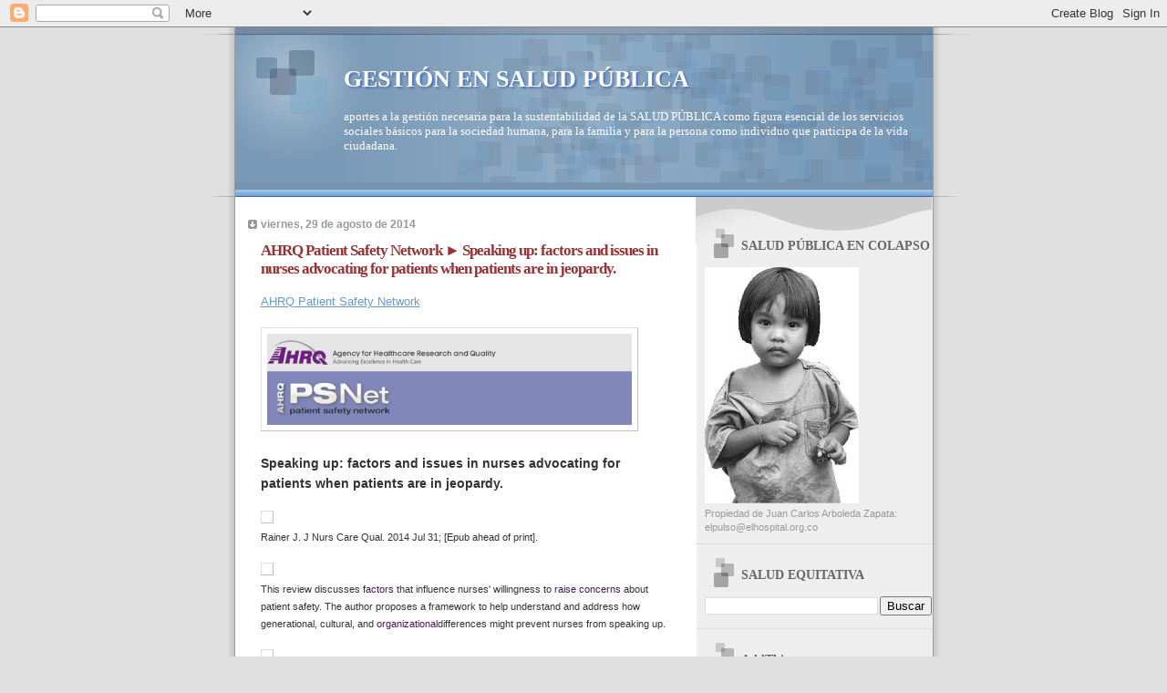

--- FILE ---
content_type: text/html; charset=UTF-8
request_url: https://saludequitativa.blogspot.com/2014/08/ahrq-patient-safety-network-speaking-up.html
body_size: 28100
content:
<!DOCTYPE html>
<html dir='ltr'>
<head>
<link href='https://www.blogger.com/static/v1/widgets/2944754296-widget_css_bundle.css' rel='stylesheet' type='text/css'/>
<meta content='text/html; charset=UTF-8' http-equiv='Content-Type'/>
<meta content='blogger' name='generator'/>
<link href='https://saludequitativa.blogspot.com/favicon.ico' rel='icon' type='image/x-icon'/>
<link href='https://saludequitativa.blogspot.com/2014/08/ahrq-patient-safety-network-speaking-up.html' rel='canonical'/>
<link rel="alternate" type="application/atom+xml" title="GESTIÓN EN SALUD PÚBLICA - Atom" href="https://saludequitativa.blogspot.com/feeds/posts/default" />
<link rel="alternate" type="application/rss+xml" title="GESTIÓN EN SALUD PÚBLICA - RSS" href="https://saludequitativa.blogspot.com/feeds/posts/default?alt=rss" />
<link rel="service.post" type="application/atom+xml" title="GESTIÓN EN SALUD PÚBLICA - Atom" href="https://www.blogger.com/feeds/4376469832659547211/posts/default" />

<link rel="alternate" type="application/atom+xml" title="GESTIÓN EN SALUD PÚBLICA - Atom" href="https://saludequitativa.blogspot.com/feeds/1216393799578574820/comments/default" />
<!--Can't find substitution for tag [blog.ieCssRetrofitLinks]-->
<link href='https://blogger.googleusercontent.com/img/proxy/[base64]s0-d-e1-ft' rel='image_src'/>
<meta content='https://saludequitativa.blogspot.com/2014/08/ahrq-patient-safety-network-speaking-up.html' property='og:url'/>
<meta content='AHRQ Patient Safety Network ► Speaking up: factors and issues in nurses advocating for patients when patients are in jeopardy.' property='og:title'/>
<meta content='AHRQ Patient Safety Network   Speaking up: factors and issues in nurses advocating for patients when patients are in jeopardy.  Rainer J. J ...' property='og:description'/>
<meta content='https://blogger.googleusercontent.com/img/proxy/[base64]w1200-h630-p-k-no-nu' property='og:image'/>
<title>GESTIÓN EN SALUD PÚBLICA: AHRQ Patient Safety Network &#9658; Speaking up: factors and issues in nurses advocating for patients when patients are in jeopardy.</title>
<style id='page-skin-1' type='text/css'><!--
/*
* Blogger Template Style
* Name:     TicTac (Blueberry)
* Date:     1 March 2004
* Updated by: Blogger Team
*/
/* ---( page defaults )--- */
body {
margin: 0;
padding: 0;
font-size: small;
text-align: center;
color: #333333;
background: #e0e0e0;
}
blockquote {
margin-top: 0;
margin-right: 0;
margin-bottom: 0;
margin-left: 30px;
padding-top: 10px;
padding-right: 0;
padding-bottom: 0;
padding-left: 20px;
font-size: 88%;
line-height: 1.5em;
color: #666;
background: url(https://resources.blogblog.com/blogblog/data/tictac_blue/quotes.gif) no-repeat top left;
}
blockquote p {
margin-top: 0;
}
abbr, acronym {
cursor: help;
font-style: normal;
border-bottom: 1px dotted;
}
code {
color: #996666;
}
hr {
display: none;
}
img {
border: none;
}
/* unordered list style */
ul {
list-style: none;
margin-left: 10px;
padding: 0;
}
li {
list-style: none;
padding-left: 14px;
margin-bottom: 3px;
background: url(https://resources.blogblog.com/blogblog/data/tictac_blue/tictac_blue.gif) no-repeat left 6px;
}
/* links */
a:link {
color: #6699cc;
}
a:visited {
color: #666699;
}
a:hover {
color: #5B739C;
}
a:active {
color: #5B739C;
text-decoration: none;
}
/* ---( layout structure )---*/
#outer-wrapper {
width: 847px;
margin: 0px auto 0;
text-align: left;
font: normal normal 100% Verdana, sans-serif;
background: url(https://resources.blogblog.com/blogblog/data/tictac_blue/tile_left.gif) repeat-y;
}
#content-wrapper {
margin-left: 42px; /* to avoid the border image */
width: 763px;
}
#main {
float: left;
width: 460px;
margin-top: 20px;
margin-right: 0;
margin-bottom: 0;
margin-left: 0;
padding-top: 0;
padding-right: 0;
padding-bottom: 0;
padding-left: 1em;
line-height: 1.5em;
word-wrap: break-word; /* fix for long text breaking sidebar float in IE */
overflow: hidden;     /* fix for long non-text content breaking IE sidebar float */
}
#sidebar {
float: right;
width: 259px;
padding-top: 20px;
padding-right: 0px;
padding-bottom: 0;
padding-left: 0;
font-size: 85%;
line-height: 1.4em;
color: #999999;
background: url(https://resources.blogblog.com/blogblog/data/tictac_blue/sidebar_bg.gif) no-repeat left top;
word-wrap: break-word; /* fix for long text breaking sidebar float in IE */
overflow: hidden;     /* fix for long non-text content breaking IE sidebar float */
}
/* ---( header and site name )--- */
#header-wrapper {
margin: 0;
padding: 0;
font: normal normal 100% 'Lucida Grande','Trebuchet MS';
background: #e0e0e0 url(https://resources.blogblog.com/blogblog/data/tictac_blue/top_div_blue_left.gif) no-repeat left top;
}
#header {
margin: 0;
padding-top: 25px;
padding-right: 60px;
padding-bottom: 35px;
padding-left: 160px;
color: #FFFFFF;
background: url(https://resources.blogblog.com/blogblog/data/tictac_blue/top_h1.gif) no-repeat bottom left;
}
#header h1 {
font-size: 200%;
text-shadow: #4F73B6 2px 2px 2px;
}
#header h1 a {
text-decoration: none;
color: #FFFFFF;
}
#header h1 a:hover {
color: #eee;
}
/* ---( main column )--- */
h2.date-header {
margin-top: 0;
padding-left: 14px;
font-size: 90%;
color: #999999;
background: url(https://resources.blogblog.com/blogblog/data/tictac_blue/date_icon_blue.gif) no-repeat left 50%;
}
.post h3 {
margin-top: 0;
font: normal bold 130% 'Lucida Grande','Trebuchet MS';
letter-spacing: -1px;
color: #993333;
}
.post {
margin-top: 0;
margin-right: 0;
margin-bottom: 1.5em;
margin-left: 0;
padding-top: 0;
padding-right: 0;
padding-bottom: 1.5em;
padding-left: 14px;
border-bottom: 1px solid #ddd;
}
.post h3 a,
.post h3 a:visited {
color: #993333;
text-decoration: none;
}
.post-footer {
margin: 0;
padding-top: 0;
padding-right: 0;
padding-bottom: 0;
padding-left: 14px;
font-size: 88%;
color: #999999;
background: url(https://resources.blogblog.com/blogblog/data/tictac_blue/tictac_grey.gif) no-repeat left 8px;
}
.post img, table.tr-caption-container {
padding: 6px;
border-top: 1px solid #ddd;
border-left: 1px solid #ddd;
border-bottom: 1px solid #c0c0c0;
border-right: 1px solid #c0c0c0;
}
.tr-caption-container img {
border: none;
padding: 0;
}
.feed-links {
clear: both;
line-height: 2.5em;
}
#blog-pager-newer-link {
float: left;
}
#blog-pager-older-link {
float: right;
}
#blog-pager {
text-align: center;
}
/* comment styles */
#comments {
padding: 10px 10px 0px 10px;
font-size: 85%;
line-height: 1.5em;
color: #666;
background: #eee url(https://resources.blogblog.com/blogblog/data/tictac_blue/comments_curve.gif) no-repeat top left;
}
#comments h4 {
margin-top: 20px;
margin-right: 0;
margin-bottom: 15px;
margin-left: 0;
padding-top: 8px;
padding-right: 0;
padding-bottom: 0;
padding-left: 40px;
font-family: "Lucida Grande", "Trebuchet MS";
font-size: 130%;
color: #666;
background: url(https://resources.blogblog.com/blogblog/data/tictac_blue/bubbles.gif) no-repeat 10px 0;
height: 29px !important; /* for most browsers */
height /**/:37px; /* for IE5/Win */
}
#comments ul {
margin-left: 0;
}
#comments li {
background: none;
padding-left: 0;
}
.comment-body {
padding-top: 0;
padding-right: 10px;
padding-bottom: 0;
padding-left: 25px;
background: url(https://resources.blogblog.com/blogblog/data/tictac_blue/tictac_blue.gif) no-repeat 10px 5px;
}
.comment-body p {
margin-bottom: 0;
}
.comment-author {
margin-top: 4px;
margin-right: 0;
margin-bottom: 0;
margin-left: 0;
padding-top: 0;
padding-right: 10px;
padding-bottom: 0;
padding-left: 60px;
color: #999;
background: url(https://resources.blogblog.com/blogblog/data/tictac_blue/comment_arrow_blue.gif) no-repeat 44px 2px;
}
.comment-footer {
border-bottom: 1px solid #ddd;
padding-bottom: 1em;
}
.deleted-comment {
font-style:italic;
color:gray;
}
/* ---( sidebar )--- */
.sidebar h2 {
margin-top: 0;
margin-right: 0;
margin-bottom: 0;
margin-left: 0;
padding-top: 25px;
padding-right: 0;
padding-bottom: 0;
padding-left: 40px;
font: normal bold 130% 'Lucida Grande','Trebuchet MS';
color: #666666;
height: 32px;
background: url(https://resources.blogblog.com/blogblog/data/tictac_blue/sidebar_icon.gif) no-repeat 10px 15px;
height: 32px !important; /* for most browsers */
height /**/:57px; /* for IE5/Win */
}
.sidebar .widget {
margin: 0;
padding-top: 0;
padding-right: 0;
padding-bottom: 10px;
padding-left: 10px;
border-bottom: 1px solid #ddd;
}
.sidebar li {
background: url(https://resources.blogblog.com/blogblog/data/tictac_blue/tictac_blue.gif) no-repeat left 5px;
}
.profile-textblock {
clear: both;
margin-left: 0;
}
.profile-img {
float: left;
margin-top: 0;
margin-right: 5px;
margin-bottom: 5px;
margin-left: 0;
border: 1px solid #ddd;
padding: 4px;
}
/* ---( footer )--- */
.clear { /* to fix IE6 padding-top issue */
clear: both;
}
#footer-wrapper {
margin: 0;
padding-top: 0;
padding-right: 0;
padding-bottom: 9px;
padding-left: 0;
font-size: 85%;
color: #ddd;
background: url(https://resources.blogblog.com/blogblog/data/tictac_blue/bottom_sill.gif) no-repeat bottom left;
}
#footer {
margin: 0;
padding-top: 20px;
padding-right: 320px;
padding-bottom: 20px;
padding-left: 95px;
background: url(https://resources.blogblog.com/blogblog/data/tictac_blue/bottom_sash_left.gif) no-repeat top left;
}
/** Page structure tweaks for layout editor wireframe */
body#layout #outer-wrapper,
body#layout #main,
body#layout #sidebar {
padding-top: 0;
margin-top: 0;
}
body#layout #outer-wrapper,
body#layout #content-wrapper {
width: 740px;
}
body#layout #sidebar {
margin-right: 0;
margin-bottom: 1em;
}
body#layout #header,
body#layout #footer,
body#layout #main {
padding: 0;
}
body#layout #content-wrapper {
margin: 0px;
}

--></style>
<link href='https://www.blogger.com/dyn-css/authorization.css?targetBlogID=4376469832659547211&amp;zx=1ad9f8bb-8ad3-4c40-948f-a89639324765' media='none' onload='if(media!=&#39;all&#39;)media=&#39;all&#39;' rel='stylesheet'/><noscript><link href='https://www.blogger.com/dyn-css/authorization.css?targetBlogID=4376469832659547211&amp;zx=1ad9f8bb-8ad3-4c40-948f-a89639324765' rel='stylesheet'/></noscript>
<meta name='google-adsense-platform-account' content='ca-host-pub-1556223355139109'/>
<meta name='google-adsense-platform-domain' content='blogspot.com'/>

<!-- data-ad-client=ca-pub-1755157453017477 -->

</head>
<body>
<div class='navbar section' id='navbar'><div class='widget Navbar' data-version='1' id='Navbar1'><script type="text/javascript">
    function setAttributeOnload(object, attribute, val) {
      if(window.addEventListener) {
        window.addEventListener('load',
          function(){ object[attribute] = val; }, false);
      } else {
        window.attachEvent('onload', function(){ object[attribute] = val; });
      }
    }
  </script>
<div id="navbar-iframe-container"></div>
<script type="text/javascript" src="https://apis.google.com/js/platform.js"></script>
<script type="text/javascript">
      gapi.load("gapi.iframes:gapi.iframes.style.bubble", function() {
        if (gapi.iframes && gapi.iframes.getContext) {
          gapi.iframes.getContext().openChild({
              url: 'https://www.blogger.com/navbar/4376469832659547211?po\x3d1216393799578574820\x26origin\x3dhttps://saludequitativa.blogspot.com',
              where: document.getElementById("navbar-iframe-container"),
              id: "navbar-iframe"
          });
        }
      });
    </script><script type="text/javascript">
(function() {
var script = document.createElement('script');
script.type = 'text/javascript';
script.src = '//pagead2.googlesyndication.com/pagead/js/google_top_exp.js';
var head = document.getElementsByTagName('head')[0];
if (head) {
head.appendChild(script);
}})();
</script>
</div></div>
<div id='outer-wrapper'><div id='wrap2'>
<!-- skip links for text browsers -->
<span id='skiplinks' style='display:none;'>
<a href='#main'>skip to main </a> |
      <a href='#sidebar'>skip to sidebar</a>
</span>
<div id='header-wrapper'>
<div class='header section' id='header'><div class='widget Header' data-version='1' id='Header1'>
<div id='header-inner'>
<div class='titlewrapper'>
<h1 class='title'>
<a href='https://saludequitativa.blogspot.com/'>
GESTIÓN EN SALUD PÚBLICA
</a>
</h1>
</div>
<div class='descriptionwrapper'>
<p class='description'><span>aportes a la gestión necesaria para la sustentabilidad de la SALUD PÚBLICA como figura esencial de los servicios sociales básicos para la sociedad humana, para la familia y para la persona como individuo que participa de la vida ciudadana.</span></p>
</div>
</div>
</div></div>
</div>
<div id='content-wrapper'>
<div id='crosscol-wrapper' style='text-align:center'>
<div class='crosscol no-items section' id='crosscol'></div>
</div>
<div id='main-wrapper'>
<div class='main section' id='main'><div class='widget Blog' data-version='1' id='Blog1'>
<div class='blog-posts hfeed'>

          <div class="date-outer">
        
<h2 class='date-header'><span>viernes, 29 de agosto de 2014</span></h2>

          <div class="date-posts">
        
<div class='post-outer'>
<div class='post hentry uncustomized-post-template' itemprop='blogPost' itemscope='itemscope' itemtype='http://schema.org/BlogPosting'>
<meta content='https://blogger.googleusercontent.com/img/proxy/[base64]s0-d-e1-ft' itemprop='image_url'/>
<meta content='4376469832659547211' itemprop='blogId'/>
<meta content='1216393799578574820' itemprop='postId'/>
<a name='1216393799578574820'></a>
<h3 class='post-title entry-title' itemprop='name'>
AHRQ Patient Safety Network &#9658; Speaking up: factors and issues in nurses advocating for patients when patients are in jeopardy.
</h3>
<div class='post-header'>
<div class='post-header-line-1'></div>
</div>
<div class='post-body entry-content' id='post-body-1216393799578574820' itemprop='description articleBody'>
<a href="http://psnet.ahrq.gov/resource.aspx?resourceID=28263#.VAC6LXIPtgc.blogger">AHRQ Patient Safety Network</a><br /><br />
<img alt="PSNet header image" height="100" src="https://blogger.googleusercontent.com/img/proxy/[base64]s0-d-e1-ft" width="400" /><br /><br />
<span style="background-color: white; color: #333333; font-family: Verdana, Arial, Helvetica, sans-serif; font-size: 14px; line-height: 22.399999618530273px;"><b><span id="_ctl0_ContentPlaceHolder1_lbltitle">Speaking up: factors and issues in nurses advocating for patients when patients are in jeopardy.</span></b></span><span style="background-color: white; color: #333333; font-family: Verdana, Arial, Helvetica, sans-serif; font-size: 11px; line-height: 17.600000381469727px;"></span><br /><br />
<div style="background-color: white; color: #333333; font-family: Verdana, Arial, Helvetica, sans-serif; font-size: 11px; line-height: 17.600000381469727px;"><img alt="" src="https://lh3.googleusercontent.com/blogger_img_proxy/AEn0k_umnLQ6Lu4E7y8xknv-EzrE_WOwUZwECX99zvtYxu4QMKQdHJAe-MBy-DAg_OcbjKNUEdan0GAsmCQwMkxLzh2RIxyQp3AUCr47Yw=s0-d" style="height: 5px;"></div><span id="_ctl0_ContentPlaceHolder1_lbldesc" style="background-color: white; color: #333333; font-family: Verdana, Arial, Helvetica, sans-serif; font-size: 11px; line-height: 17.600000381469727px;">Rainer J. J Nurs Care Qual. 2014 Jul 31; [Epub ahead of print].</span><span style="background-color: white; color: #333333; font-family: Verdana, Arial, Helvetica, sans-serif; font-size: 11px; line-height: 17.600000381469727px;"></span><br /><br />
<div style="background-color: white; color: #333333; font-family: Verdana, Arial, Helvetica, sans-serif; font-size: 11px; line-height: 17.600000381469727px;"><img alt="" src="https://lh3.googleusercontent.com/blogger_img_proxy/AEn0k_umnLQ6Lu4E7y8xknv-EzrE_WOwUZwECX99zvtYxu4QMKQdHJAe-MBy-DAg_OcbjKNUEdan0GAsmCQwMkxLzh2RIxyQp3AUCr47Yw=s0-d" style="height: 15px;"></div><span id="_ctl0_ContentPlaceHolder1_lblannotation" style="background-color: white; color: #333333; font-family: Verdana, Arial, Helvetica, sans-serif; font-size: 11px; line-height: 17.600000381469727px;">This review discusses&nbsp;<a href="http://psnet.ahrq.gov/resource.aspx?resourceID=22610" style="-webkit-transition: color 0.3s ease; color: #4a1955; text-decoration: none; transition: color 0.3s ease;" target="_self">factors</a>&nbsp;that influence nurses' willingness to&nbsp;<a href="http://psnet.ahrq.gov/resource.aspx?resourceID=5516" style="-webkit-transition: color 0.3s ease; color: #4a1955; text-decoration: none; transition: color 0.3s ease;" target="_self">raise concerns</a>&nbsp;about patient safety. The author proposes a framework to help understand and address how generational, cultural, and&nbsp;<a href="http://psnet.ahrq.gov/resource.aspx?resourceID=28200" style="-webkit-transition: color 0.3s ease; color: #4a1955; text-decoration: none; transition: color 0.3s ease;" target="_self">organizational</a>differences might prevent nurses from speaking up.</span><span style="background-color: white; color: #333333; font-family: Verdana, Arial, Helvetica, sans-serif; font-size: 11px; line-height: 17.600000381469727px;"></span><br /><br />
<div style="background-color: white; color: #333333; font-family: Verdana, Arial, Helvetica, sans-serif; font-size: 11px; line-height: 17.600000381469727px;"><img alt="" src="https://lh3.googleusercontent.com/blogger_img_proxy/AEn0k_umnLQ6Lu4E7y8xknv-EzrE_WOwUZwECX99zvtYxu4QMKQdHJAe-MBy-DAg_OcbjKNUEdan0GAsmCQwMkxLzh2RIxyQp3AUCr47Yw=s0-d" style="height: 15px;"></div><span id="_ctl0_ContentPlaceHolder1_lbllinks" style="background-color: white; color: #333333; font-family: Verdana, Arial, Helvetica, sans-serif; font-size: 11px; line-height: 17.600000381469727px;"><a href="http://www.ncbi.nlm.nih.gov/pubmed/25084469" style="-webkit-transition: color 0.3s ease; color: #4a1955; text-decoration: none; transition: color 0.3s ease;" target="_blank">PubMed citation</a>&nbsp;<a href="https://www.blogger.com/null" style="-webkit-transition: color 0.3s ease; color: #4a1955; transition: color 0.3s ease;"><img align="absbottom" alt="icon indicating hyperlink to external website" border="0" src="https://lh3.googleusercontent.com/blogger_img_proxy/AEn0k_uHUcG7EXuMgpLW0ySPcQzeKRYdS2uYt-6GoZDiGAMQQj8fy4Tq8EJRvsv1yxNxSbjXVp8Ec_djlzbM6lDwU-IRojlQa_WWWtMPrgq77Q=s0-d"></a><br /><a href="http://dx.doi.org/10.1097/NCQ.0000000000000081" style="-webkit-transition: color 0.3s ease; color: #4a1955; text-decoration: none; transition: color 0.3s ease;" target="_blank">Available at</a>&nbsp;<a href="https://www.blogger.com/null" style="-webkit-transition: color 0.3s ease; color: #4a1955; transition: color 0.3s ease;"><img align="absbottom" alt="icon indicating hyperlink to external website" border="0" src="https://lh3.googleusercontent.com/blogger_img_proxy/AEn0k_uHUcG7EXuMgpLW0ySPcQzeKRYdS2uYt-6GoZDiGAMQQj8fy4Tq8EJRvsv1yxNxSbjXVp8Ec_djlzbM6lDwU-IRojlQa_WWWtMPrgq77Q=s0-d"></a></span><span style="background-color: white; color: #333333; font-family: Verdana, Arial, Helvetica, sans-serif; font-size: 11px; line-height: 17.600000381469727px;"></span><br /><br />
<div><span style="background-color: white; color: #333333; font-family: Verdana, Arial, Helvetica, sans-serif; font-size: 11px; line-height: 17.600000381469727px;"><a href="https://www.blogger.com/null" style="-webkit-transition: color 0.3s ease; color: #4a1955; transition: color 0.3s ease;"><br /></a></span></div><div><div style="background-color: white; color: #660000; font-family: Verdana, Arial, Helvetica, sans-serif; font-size: 13px; line-height: 17.600000381469727px; padding-bottom: 10px;">Related Resources</div><div style="background-color: white; color: #333333; font-family: Verdana, Arial, Helvetica, sans-serif; font-size: 11px; line-height: 17.600000381469727px; margin-bottom: 10px;"><span id="_ctl0_ContentPlaceHolder1_rptResources__ctl0_lblResourceType">COMMENTARY</span><br /><div><img alt="" src="https://lh3.googleusercontent.com/blogger_img_proxy/AEn0k_umnLQ6Lu4E7y8xknv-EzrE_WOwUZwECX99zvtYxu4QMKQdHJAe-MBy-DAg_OcbjKNUEdan0GAsmCQwMkxLzh2RIxyQp3AUCr47Yw=s0-d" style="height: 5px;"></div><a href="http://psnet.ahrq.gov/resource.aspx?resourceID=27523" id="_ctl0_ContentPlaceHolder1_rptResources__ctl0_lnkResource" style="-webkit-transition: color 0.3s ease; color: #4a1955; text-decoration: none; transition: color 0.3s ease;"><b>Feeling safe during an inpatient hospitalization: a concept analysis.</b></a><div><img alt="" src="https://lh3.googleusercontent.com/blogger_img_proxy/AEn0k_umnLQ6Lu4E7y8xknv-EzrE_WOwUZwECX99zvtYxu4QMKQdHJAe-MBy-DAg_OcbjKNUEdan0GAsmCQwMkxLzh2RIxyQp3AUCr47Yw=s0-d" style="height: 5px;"></div><span id="_ctl0_ContentPlaceHolder1_rptResources__ctl0_lblDescription">Mollon D. J Adv Nurs. 2014;70:1727-1737.</span><div><img alt="" src="https://lh3.googleusercontent.com/blogger_img_proxy/AEn0k_umnLQ6Lu4E7y8xknv-EzrE_WOwUZwECX99zvtYxu4QMKQdHJAe-MBy-DAg_OcbjKNUEdan0GAsmCQwMkxLzh2RIxyQp3AUCr47Yw=s0-d" style="height: 5px;"></div><span id="_ctl0_ContentPlaceHolder1_rptResources__ctl0_lblAbstract"></span></div><div style="background-color: white; color: #333333; font-family: Verdana, Arial, Helvetica, sans-serif; font-size: 11px; line-height: 17.600000381469727px; margin-bottom: 10px;"><span id="_ctl0_ContentPlaceHolder1_rptResources__ctl1_lblResourceType">STUDY</span><br /><div><img alt="" src="https://lh3.googleusercontent.com/blogger_img_proxy/AEn0k_umnLQ6Lu4E7y8xknv-EzrE_WOwUZwECX99zvtYxu4QMKQdHJAe-MBy-DAg_OcbjKNUEdan0GAsmCQwMkxLzh2RIxyQp3AUCr47Yw=s0-d" style="height: 5px;"></div><a href="http://psnet.ahrq.gov/resource.aspx?resourceID=5039" id="_ctl0_ContentPlaceHolder1_rptResources__ctl1_lnkResource" style="-webkit-transition: color 0.3s ease; color: #4a1955; text-decoration: none; transition: color 0.3s ease;"><b>Nurses relate the contributing factors involved in medication errors.</b></a><div><img alt="" src="https://lh3.googleusercontent.com/blogger_img_proxy/AEn0k_umnLQ6Lu4E7y8xknv-EzrE_WOwUZwECX99zvtYxu4QMKQdHJAe-MBy-DAg_OcbjKNUEdan0GAsmCQwMkxLzh2RIxyQp3AUCr47Yw=s0-d" style="height: 5px;"></div><span id="_ctl0_ContentPlaceHolder1_rptResources__ctl1_lblDescription">Tang FI, Sheu SJ, Yu S, Wei IL, Chen CH. J Clin Nurs. 2007;16:447-457.</span><div><img alt="" src="https://lh3.googleusercontent.com/blogger_img_proxy/AEn0k_umnLQ6Lu4E7y8xknv-EzrE_WOwUZwECX99zvtYxu4QMKQdHJAe-MBy-DAg_OcbjKNUEdan0GAsmCQwMkxLzh2RIxyQp3AUCr47Yw=s0-d" style="height: 5px;"></div><span id="_ctl0_ContentPlaceHolder1_rptResources__ctl1_lblAbstract"></span></div><div style="background-color: white; color: #333333; font-family: Verdana, Arial, Helvetica, sans-serif; font-size: 11px; line-height: 17.600000381469727px; margin-bottom: 10px;"><span id="_ctl0_ContentPlaceHolder1_rptResources__ctl2_lblResourceType">COMMENTARY</span><br /><div><img alt="" src="https://lh3.googleusercontent.com/blogger_img_proxy/AEn0k_umnLQ6Lu4E7y8xknv-EzrE_WOwUZwECX99zvtYxu4QMKQdHJAe-MBy-DAg_OcbjKNUEdan0GAsmCQwMkxLzh2RIxyQp3AUCr47Yw=s0-d" style="height: 5px;"></div><a href="http://psnet.ahrq.gov/resource.aspx?resourceID=5421" id="_ctl0_ContentPlaceHolder1_rptResources__ctl2_lnkResource" style="-webkit-transition: color 0.3s ease; color: #4a1955; text-decoration: none; transition: color 0.3s ease;"><b>Toward a theory of self-reconciliation following mistakes in nursing practice.</b></a><div><img alt="" src="https://lh3.googleusercontent.com/blogger_img_proxy/AEn0k_umnLQ6Lu4E7y8xknv-EzrE_WOwUZwECX99zvtYxu4QMKQdHJAe-MBy-DAg_OcbjKNUEdan0GAsmCQwMkxLzh2RIxyQp3AUCr47Yw=s0-d" style="height: 5px;"></div><span id="_ctl0_ContentPlaceHolder1_rptResources__ctl2_lblDescription">Crigger NJ, Meek VL. J Nurs Scholarsh. 2007;39:177-183.</span><div><img alt="" src="https://lh3.googleusercontent.com/blogger_img_proxy/AEn0k_umnLQ6Lu4E7y8xknv-EzrE_WOwUZwECX99zvtYxu4QMKQdHJAe-MBy-DAg_OcbjKNUEdan0GAsmCQwMkxLzh2RIxyQp3AUCr47Yw=s0-d" style="height: 5px;"></div><span id="_ctl0_ContentPlaceHolder1_rptResources__ctl2_lblAbstract"></span></div><div style="background-color: white; color: #333333; font-family: Verdana, Arial, Helvetica, sans-serif; font-size: 11px; line-height: 17.600000381469727px; margin-bottom: 10px;"><span id="_ctl0_ContentPlaceHolder1_rptResources__ctl3_lblResourceType">STUDY</span><br /><div><img alt="" src="https://lh3.googleusercontent.com/blogger_img_proxy/AEn0k_umnLQ6Lu4E7y8xknv-EzrE_WOwUZwECX99zvtYxu4QMKQdHJAe-MBy-DAg_OcbjKNUEdan0GAsmCQwMkxLzh2RIxyQp3AUCr47Yw=s0-d" style="height: 5px;"></div><a href="http://psnet.ahrq.gov/resource.aspx?resourceID=9926" id="_ctl0_ContentPlaceHolder1_rptResources__ctl3_lnkResource" style="-webkit-transition: color 0.3s ease; color: #4a1955; text-decoration: none; transition: color 0.3s ease;"><b>A case of mistaken identity: staff input on patient ID errors.</b></a><div><img alt="" src="https://lh3.googleusercontent.com/blogger_img_proxy/AEn0k_umnLQ6Lu4E7y8xknv-EzrE_WOwUZwECX99zvtYxu4QMKQdHJAe-MBy-DAg_OcbjKNUEdan0GAsmCQwMkxLzh2RIxyQp3AUCr47Yw=s0-d" style="height: 5px;"></div><span id="_ctl0_ContentPlaceHolder1_rptResources__ctl3_lblDescription">Ortiz J, Amatucci C.&nbsp;Nurs Manage. April 2009;4:37-41.</span><div><img alt="" src="https://lh3.googleusercontent.com/blogger_img_proxy/AEn0k_umnLQ6Lu4E7y8xknv-EzrE_WOwUZwECX99zvtYxu4QMKQdHJAe-MBy-DAg_OcbjKNUEdan0GAsmCQwMkxLzh2RIxyQp3AUCr47Yw=s0-d" style="height: 5px;"></div><span id="_ctl0_ContentPlaceHolder1_rptResources__ctl3_lblAbstract"></span></div><b style="background-color: white; color: #333333; font-family: Verdana, Arial, Helvetica, sans-serif; font-size: 11px; line-height: 17.600000381469727px;"><a href="http://psnet.ahrq.gov/collectionBrowse.aspx?rrID=28263" id="_ctl0_ContentPlaceHolder1_rptResources__ctl4_ancRelated" style="-webkit-transition: color 0.3s ease; color: #4a1955; text-decoration: none; transition: color 0.3s ease;">View all related resources...</a></b></div><div style="background-color: white; color: #333333; font-family: Verdana, Arial, Helvetica, sans-serif; font-size: 11px; line-height: 17.600000381469727px; margin: 25px 0px 10px; width: 620px;"></div>
<div style='clear: both;'></div>
</div>
<div class='post-footer'>
<div class='post-footer-line post-footer-line-1'>
<span class='post-author vcard'>
Publicado por
<span class='fn' itemprop='author' itemscope='itemscope' itemtype='http://schema.org/Person'>
<meta content='https://www.blogger.com/profile/07311128648250676366' itemprop='url'/>
<a class='g-profile' href='https://www.blogger.com/profile/07311128648250676366' rel='author' title='author profile'>
<span itemprop='name'>salud equitativa</span>
</a>
</span>
</span>
<span class='post-timestamp'>
en
<meta content='https://saludequitativa.blogspot.com/2014/08/ahrq-patient-safety-network-speaking-up.html' itemprop='url'/>
<a class='timestamp-link' href='https://saludequitativa.blogspot.com/2014/08/ahrq-patient-safety-network-speaking-up.html' rel='bookmark' title='permanent link'><abbr class='published' itemprop='datePublished' title='2014-08-29T10:37:00-07:00'>10:37</abbr></a>
</span>
<span class='post-comment-link'>
</span>
<span class='post-icons'>
<span class='item-control blog-admin pid-488937292'>
<a href='https://www.blogger.com/post-edit.g?blogID=4376469832659547211&postID=1216393799578574820&from=pencil' title='Editar entrada'>
<img alt='' class='icon-action' height='18' src='https://resources.blogblog.com/img/icon18_edit_allbkg.gif' width='18'/>
</a>
</span>
</span>
<div class='post-share-buttons goog-inline-block'>
</div>
</div>
<div class='post-footer-line post-footer-line-2'>
<span class='post-labels'>
</span>
</div>
<div class='post-footer-line post-footer-line-3'>
<span class='post-location'>
</span>
</div>
</div>
</div>
<div class='comments' id='comments'>
<a name='comments'></a>
<h4>No hay comentarios:</h4>
<div id='Blog1_comments-block-wrapper'>
<dl class='avatar-comment-indent' id='comments-block'>
</dl>
</div>
<p class='comment-footer'>
<a href='https://www.blogger.com/comment/fullpage/post/4376469832659547211/1216393799578574820' onclick=''>Publicar un comentario</a>
</p>
</div>
</div>
<div class='inline-ad'>
<script type="text/javascript"><!--
google_ad_client="pub-1755157453017477";
google_ad_host="pub-1556223355139109";
google_ad_width=300;
google_ad_height=250;
google_ad_format="300x250_as";
google_ad_type="text_image";
google_ad_host_channel="0001+S0009+L0007";
google_color_border="FFFFFF";
google_color_bg="FFFFFF";
google_color_link="333333";
google_color_url="993333";
google_color_text="999999";
//--></script>
<script type="text/javascript" src="//pagead2.googlesyndication.com/pagead/show_ads.js">
</script>
</div>

        </div></div>
      
</div>
<div class='blog-pager' id='blog-pager'>
<span id='blog-pager-newer-link'>
<a class='blog-pager-newer-link' href='https://saludequitativa.blogspot.com/2014/08/ahrq-patient-safety-network-training-in.html' id='Blog1_blog-pager-newer-link' title='Entrada más reciente'>Entrada más reciente</a>
</span>
<span id='blog-pager-older-link'>
<a class='blog-pager-older-link' href='https://saludequitativa.blogspot.com/2014/08/ahrq-patient-safety-network-is-it-time.html' id='Blog1_blog-pager-older-link' title='Entrada antigua'>Entrada antigua</a>
</span>
<a class='home-link' href='https://saludequitativa.blogspot.com/'>Inicio</a>
</div>
<div class='clear'></div>
<div class='post-feeds'>
<div class='feed-links'>
Suscribirse a:
<a class='feed-link' href='https://saludequitativa.blogspot.com/feeds/1216393799578574820/comments/default' target='_blank' type='application/atom+xml'>Enviar comentarios (Atom)</a>
</div>
</div>
</div></div>
</div>
<div id='sidebar-wrapper'>
<div class='sidebar section' id='sidebar'><div class='widget Image' data-version='1' id='Image1'>
<h2>SALUD PÚBLICA EN COLAPSO</h2>
<div class='widget-content'>
<a href='http://saludequitativa.blogspot.com'>
<img alt='SALUD PÚBLICA EN COLAPSO' height='259' id='Image1_img' src='https://blogger.googleusercontent.com/img/b/R29vZ2xl/AVvXsEjzHLrlGXViAFLyvyi3ewNhXpyDILtygd_-zwkdX1bAqdgA8Hn7aaGRDDSWr8OUPphGtYpEkWajmwWVytdpovd5Bg2Mm5lGngZUomTDQfqoP8XHWgeEW6uhQdDz-8WWAKIYCsA-I0vwFng/s259/nino.jpg' width='169'/>
</a>
<br/>
<span class='caption'>Propiedad de Juan Carlos Arboleda Zapata: elpulso@elhospital.org.co</span>
</div>
<div class='clear'></div>
</div><div class='widget BlogSearch' data-version='1' id='BlogSearch1'>
<h2 class='title'>SALUD EQUITATIVA</h2>
<div class='widget-content'>
<div id='BlogSearch1_form'>
<form action='https://saludequitativa.blogspot.com/search' class='gsc-search-box' target='_top'>
<table cellpadding='0' cellspacing='0' class='gsc-search-box'>
<tbody>
<tr>
<td class='gsc-input'>
<input autocomplete='off' class='gsc-input' name='q' size='10' title='search' type='text' value=''/>
</td>
<td class='gsc-search-button'>
<input class='gsc-search-button' title='search' type='submit' value='Buscar'/>
</td>
</tr>
</tbody>
</table>
</form>
</div>
</div>
<div class='clear'></div>
</div><div class='widget HTML' data-version='1' id='HTML10'>
<h2 class='title'>AddThis</h2>
<div class='widget-content'>
<div><a class="addthis_button" href="http://www.addthis.com/bookmark.php?v=250&amp;username=cerasale"><img src="https://lh3.googleusercontent.com/blogger_img_proxy/AEn0k_viXmSpup8ZHau5ut7R-deHfXliEPH4zCEVhKLJeS0ZjKTpnthXZ7N5fhmqCVwq3Y_WylH24SZVBrDUvKO7yngF0T26ErFpAqqhQTuLT1eX4_W9BosLLA=s0-d" width="125" height="16" alt="Bookmark and Share" style="border:0"></a><script type="text/javascript" src="//s7.addthis.com/js/250/addthis_widget.js#username=cerasale"></script></div>
</div>
<div class='clear'></div>
</div><div class='widget Translate' data-version='1' id='Translate1'>
<h2 class='title'>Translate</h2>
<div id='google_translate_element'></div>
<script>
    function googleTranslateElementInit() {
      new google.translate.TranslateElement({
        pageLanguage: 'es',
        autoDisplay: 'true',
        layout: google.translate.TranslateElement.InlineLayout.VERTICAL
      }, 'google_translate_element');
    }
  </script>
<script src='//translate.google.com/translate_a/element.js?cb=googleTranslateElementInit'></script>
<div class='clear'></div>
</div><div class='widget BlogArchive' data-version='1' id='BlogArchive1'>
<h2>Archivo del blog</h2>
<div class='widget-content'>
<div id='ArchiveList'>
<div id='BlogArchive1_ArchiveList'>
<ul class='hierarchy'>
<li class='archivedate collapsed'>
<a class='toggle' href='javascript:void(0)'>
<span class='zippy'>

        &#9658;&#160;
      
</span>
</a>
<a class='post-count-link' href='https://saludequitativa.blogspot.com/2026/'>
2026
</a>
<span class='post-count' dir='ltr'>(515)</span>
<ul class='hierarchy'>
<li class='archivedate collapsed'>
<a class='toggle' href='javascript:void(0)'>
<span class='zippy'>

        &#9658;&#160;
      
</span>
</a>
<a class='post-count-link' href='https://saludequitativa.blogspot.com/2026/01/'>
enero
</a>
<span class='post-count' dir='ltr'>(515)</span>
</li>
</ul>
</li>
</ul>
<ul class='hierarchy'>
<li class='archivedate collapsed'>
<a class='toggle' href='javascript:void(0)'>
<span class='zippy'>

        &#9658;&#160;
      
</span>
</a>
<a class='post-count-link' href='https://saludequitativa.blogspot.com/2025/'>
2025
</a>
<span class='post-count' dir='ltr'>(7271)</span>
<ul class='hierarchy'>
<li class='archivedate collapsed'>
<a class='toggle' href='javascript:void(0)'>
<span class='zippy'>

        &#9658;&#160;
      
</span>
</a>
<a class='post-count-link' href='https://saludequitativa.blogspot.com/2025/12/'>
diciembre
</a>
<span class='post-count' dir='ltr'>(599)</span>
</li>
</ul>
<ul class='hierarchy'>
<li class='archivedate collapsed'>
<a class='toggle' href='javascript:void(0)'>
<span class='zippy'>

        &#9658;&#160;
      
</span>
</a>
<a class='post-count-link' href='https://saludequitativa.blogspot.com/2025/11/'>
noviembre
</a>
<span class='post-count' dir='ltr'>(595)</span>
</li>
</ul>
<ul class='hierarchy'>
<li class='archivedate collapsed'>
<a class='toggle' href='javascript:void(0)'>
<span class='zippy'>

        &#9658;&#160;
      
</span>
</a>
<a class='post-count-link' href='https://saludequitativa.blogspot.com/2025/10/'>
octubre
</a>
<span class='post-count' dir='ltr'>(630)</span>
</li>
</ul>
<ul class='hierarchy'>
<li class='archivedate collapsed'>
<a class='toggle' href='javascript:void(0)'>
<span class='zippy'>

        &#9658;&#160;
      
</span>
</a>
<a class='post-count-link' href='https://saludequitativa.blogspot.com/2025/09/'>
septiembre
</a>
<span class='post-count' dir='ltr'>(614)</span>
</li>
</ul>
<ul class='hierarchy'>
<li class='archivedate collapsed'>
<a class='toggle' href='javascript:void(0)'>
<span class='zippy'>

        &#9658;&#160;
      
</span>
</a>
<a class='post-count-link' href='https://saludequitativa.blogspot.com/2025/08/'>
agosto
</a>
<span class='post-count' dir='ltr'>(650)</span>
</li>
</ul>
<ul class='hierarchy'>
<li class='archivedate collapsed'>
<a class='toggle' href='javascript:void(0)'>
<span class='zippy'>

        &#9658;&#160;
      
</span>
</a>
<a class='post-count-link' href='https://saludequitativa.blogspot.com/2025/07/'>
julio
</a>
<span class='post-count' dir='ltr'>(616)</span>
</li>
</ul>
<ul class='hierarchy'>
<li class='archivedate collapsed'>
<a class='toggle' href='javascript:void(0)'>
<span class='zippy'>

        &#9658;&#160;
      
</span>
</a>
<a class='post-count-link' href='https://saludequitativa.blogspot.com/2025/06/'>
junio
</a>
<span class='post-count' dir='ltr'>(572)</span>
</li>
</ul>
<ul class='hierarchy'>
<li class='archivedate collapsed'>
<a class='toggle' href='javascript:void(0)'>
<span class='zippy'>

        &#9658;&#160;
      
</span>
</a>
<a class='post-count-link' href='https://saludequitativa.blogspot.com/2025/05/'>
mayo
</a>
<span class='post-count' dir='ltr'>(630)</span>
</li>
</ul>
<ul class='hierarchy'>
<li class='archivedate collapsed'>
<a class='toggle' href='javascript:void(0)'>
<span class='zippy'>

        &#9658;&#160;
      
</span>
</a>
<a class='post-count-link' href='https://saludequitativa.blogspot.com/2025/04/'>
abril
</a>
<span class='post-count' dir='ltr'>(628)</span>
</li>
</ul>
<ul class='hierarchy'>
<li class='archivedate collapsed'>
<a class='toggle' href='javascript:void(0)'>
<span class='zippy'>

        &#9658;&#160;
      
</span>
</a>
<a class='post-count-link' href='https://saludequitativa.blogspot.com/2025/03/'>
marzo
</a>
<span class='post-count' dir='ltr'>(587)</span>
</li>
</ul>
<ul class='hierarchy'>
<li class='archivedate collapsed'>
<a class='toggle' href='javascript:void(0)'>
<span class='zippy'>

        &#9658;&#160;
      
</span>
</a>
<a class='post-count-link' href='https://saludequitativa.blogspot.com/2025/02/'>
febrero
</a>
<span class='post-count' dir='ltr'>(560)</span>
</li>
</ul>
<ul class='hierarchy'>
<li class='archivedate collapsed'>
<a class='toggle' href='javascript:void(0)'>
<span class='zippy'>

        &#9658;&#160;
      
</span>
</a>
<a class='post-count-link' href='https://saludequitativa.blogspot.com/2025/01/'>
enero
</a>
<span class='post-count' dir='ltr'>(590)</span>
</li>
</ul>
</li>
</ul>
<ul class='hierarchy'>
<li class='archivedate collapsed'>
<a class='toggle' href='javascript:void(0)'>
<span class='zippy'>

        &#9658;&#160;
      
</span>
</a>
<a class='post-count-link' href='https://saludequitativa.blogspot.com/2024/'>
2024
</a>
<span class='post-count' dir='ltr'>(7234)</span>
<ul class='hierarchy'>
<li class='archivedate collapsed'>
<a class='toggle' href='javascript:void(0)'>
<span class='zippy'>

        &#9658;&#160;
      
</span>
</a>
<a class='post-count-link' href='https://saludequitativa.blogspot.com/2024/12/'>
diciembre
</a>
<span class='post-count' dir='ltr'>(604)</span>
</li>
</ul>
<ul class='hierarchy'>
<li class='archivedate collapsed'>
<a class='toggle' href='javascript:void(0)'>
<span class='zippy'>

        &#9658;&#160;
      
</span>
</a>
<a class='post-count-link' href='https://saludequitativa.blogspot.com/2024/11/'>
noviembre
</a>
<span class='post-count' dir='ltr'>(602)</span>
</li>
</ul>
<ul class='hierarchy'>
<li class='archivedate collapsed'>
<a class='toggle' href='javascript:void(0)'>
<span class='zippy'>

        &#9658;&#160;
      
</span>
</a>
<a class='post-count-link' href='https://saludequitativa.blogspot.com/2024/10/'>
octubre
</a>
<span class='post-count' dir='ltr'>(545)</span>
</li>
</ul>
<ul class='hierarchy'>
<li class='archivedate collapsed'>
<a class='toggle' href='javascript:void(0)'>
<span class='zippy'>

        &#9658;&#160;
      
</span>
</a>
<a class='post-count-link' href='https://saludequitativa.blogspot.com/2024/09/'>
septiembre
</a>
<span class='post-count' dir='ltr'>(602)</span>
</li>
</ul>
<ul class='hierarchy'>
<li class='archivedate collapsed'>
<a class='toggle' href='javascript:void(0)'>
<span class='zippy'>

        &#9658;&#160;
      
</span>
</a>
<a class='post-count-link' href='https://saludequitativa.blogspot.com/2024/08/'>
agosto
</a>
<span class='post-count' dir='ltr'>(675)</span>
</li>
</ul>
<ul class='hierarchy'>
<li class='archivedate collapsed'>
<a class='toggle' href='javascript:void(0)'>
<span class='zippy'>

        &#9658;&#160;
      
</span>
</a>
<a class='post-count-link' href='https://saludequitativa.blogspot.com/2024/07/'>
julio
</a>
<span class='post-count' dir='ltr'>(596)</span>
</li>
</ul>
<ul class='hierarchy'>
<li class='archivedate collapsed'>
<a class='toggle' href='javascript:void(0)'>
<span class='zippy'>

        &#9658;&#160;
      
</span>
</a>
<a class='post-count-link' href='https://saludequitativa.blogspot.com/2024/06/'>
junio
</a>
<span class='post-count' dir='ltr'>(565)</span>
</li>
</ul>
<ul class='hierarchy'>
<li class='archivedate collapsed'>
<a class='toggle' href='javascript:void(0)'>
<span class='zippy'>

        &#9658;&#160;
      
</span>
</a>
<a class='post-count-link' href='https://saludequitativa.blogspot.com/2024/05/'>
mayo
</a>
<span class='post-count' dir='ltr'>(615)</span>
</li>
</ul>
<ul class='hierarchy'>
<li class='archivedate collapsed'>
<a class='toggle' href='javascript:void(0)'>
<span class='zippy'>

        &#9658;&#160;
      
</span>
</a>
<a class='post-count-link' href='https://saludequitativa.blogspot.com/2024/04/'>
abril
</a>
<span class='post-count' dir='ltr'>(630)</span>
</li>
</ul>
<ul class='hierarchy'>
<li class='archivedate collapsed'>
<a class='toggle' href='javascript:void(0)'>
<span class='zippy'>

        &#9658;&#160;
      
</span>
</a>
<a class='post-count-link' href='https://saludequitativa.blogspot.com/2024/03/'>
marzo
</a>
<span class='post-count' dir='ltr'>(690)</span>
</li>
</ul>
<ul class='hierarchy'>
<li class='archivedate collapsed'>
<a class='toggle' href='javascript:void(0)'>
<span class='zippy'>

        &#9658;&#160;
      
</span>
</a>
<a class='post-count-link' href='https://saludequitativa.blogspot.com/2024/02/'>
febrero
</a>
<span class='post-count' dir='ltr'>(435)</span>
</li>
</ul>
<ul class='hierarchy'>
<li class='archivedate collapsed'>
<a class='toggle' href='javascript:void(0)'>
<span class='zippy'>

        &#9658;&#160;
      
</span>
</a>
<a class='post-count-link' href='https://saludequitativa.blogspot.com/2024/01/'>
enero
</a>
<span class='post-count' dir='ltr'>(675)</span>
</li>
</ul>
</li>
</ul>
<ul class='hierarchy'>
<li class='archivedate collapsed'>
<a class='toggle' href='javascript:void(0)'>
<span class='zippy'>

        &#9658;&#160;
      
</span>
</a>
<a class='post-count-link' href='https://saludequitativa.blogspot.com/2023/'>
2023
</a>
<span class='post-count' dir='ltr'>(7640)</span>
<ul class='hierarchy'>
<li class='archivedate collapsed'>
<a class='toggle' href='javascript:void(0)'>
<span class='zippy'>

        &#9658;&#160;
      
</span>
</a>
<a class='post-count-link' href='https://saludequitativa.blogspot.com/2023/12/'>
diciembre
</a>
<span class='post-count' dir='ltr'>(700)</span>
</li>
</ul>
<ul class='hierarchy'>
<li class='archivedate collapsed'>
<a class='toggle' href='javascript:void(0)'>
<span class='zippy'>

        &#9658;&#160;
      
</span>
</a>
<a class='post-count-link' href='https://saludequitativa.blogspot.com/2023/11/'>
noviembre
</a>
<span class='post-count' dir='ltr'>(745)</span>
</li>
</ul>
<ul class='hierarchy'>
<li class='archivedate collapsed'>
<a class='toggle' href='javascript:void(0)'>
<span class='zippy'>

        &#9658;&#160;
      
</span>
</a>
<a class='post-count-link' href='https://saludequitativa.blogspot.com/2023/10/'>
octubre
</a>
<span class='post-count' dir='ltr'>(660)</span>
</li>
</ul>
<ul class='hierarchy'>
<li class='archivedate collapsed'>
<a class='toggle' href='javascript:void(0)'>
<span class='zippy'>

        &#9658;&#160;
      
</span>
</a>
<a class='post-count-link' href='https://saludequitativa.blogspot.com/2023/09/'>
septiembre
</a>
<span class='post-count' dir='ltr'>(635)</span>
</li>
</ul>
<ul class='hierarchy'>
<li class='archivedate collapsed'>
<a class='toggle' href='javascript:void(0)'>
<span class='zippy'>

        &#9658;&#160;
      
</span>
</a>
<a class='post-count-link' href='https://saludequitativa.blogspot.com/2023/08/'>
agosto
</a>
<span class='post-count' dir='ltr'>(730)</span>
</li>
</ul>
<ul class='hierarchy'>
<li class='archivedate collapsed'>
<a class='toggle' href='javascript:void(0)'>
<span class='zippy'>

        &#9658;&#160;
      
</span>
</a>
<a class='post-count-link' href='https://saludequitativa.blogspot.com/2023/07/'>
julio
</a>
<span class='post-count' dir='ltr'>(620)</span>
</li>
</ul>
<ul class='hierarchy'>
<li class='archivedate collapsed'>
<a class='toggle' href='javascript:void(0)'>
<span class='zippy'>

        &#9658;&#160;
      
</span>
</a>
<a class='post-count-link' href='https://saludequitativa.blogspot.com/2023/06/'>
junio
</a>
<span class='post-count' dir='ltr'>(545)</span>
</li>
</ul>
<ul class='hierarchy'>
<li class='archivedate collapsed'>
<a class='toggle' href='javascript:void(0)'>
<span class='zippy'>

        &#9658;&#160;
      
</span>
</a>
<a class='post-count-link' href='https://saludequitativa.blogspot.com/2023/05/'>
mayo
</a>
<span class='post-count' dir='ltr'>(635)</span>
</li>
</ul>
<ul class='hierarchy'>
<li class='archivedate collapsed'>
<a class='toggle' href='javascript:void(0)'>
<span class='zippy'>

        &#9658;&#160;
      
</span>
</a>
<a class='post-count-link' href='https://saludequitativa.blogspot.com/2023/04/'>
abril
</a>
<span class='post-count' dir='ltr'>(635)</span>
</li>
</ul>
<ul class='hierarchy'>
<li class='archivedate collapsed'>
<a class='toggle' href='javascript:void(0)'>
<span class='zippy'>

        &#9658;&#160;
      
</span>
</a>
<a class='post-count-link' href='https://saludequitativa.blogspot.com/2023/03/'>
marzo
</a>
<span class='post-count' dir='ltr'>(635)</span>
</li>
</ul>
<ul class='hierarchy'>
<li class='archivedate collapsed'>
<a class='toggle' href='javascript:void(0)'>
<span class='zippy'>

        &#9658;&#160;
      
</span>
</a>
<a class='post-count-link' href='https://saludequitativa.blogspot.com/2023/02/'>
febrero
</a>
<span class='post-count' dir='ltr'>(545)</span>
</li>
</ul>
<ul class='hierarchy'>
<li class='archivedate collapsed'>
<a class='toggle' href='javascript:void(0)'>
<span class='zippy'>

        &#9658;&#160;
      
</span>
</a>
<a class='post-count-link' href='https://saludequitativa.blogspot.com/2023/01/'>
enero
</a>
<span class='post-count' dir='ltr'>(555)</span>
</li>
</ul>
</li>
</ul>
<ul class='hierarchy'>
<li class='archivedate collapsed'>
<a class='toggle' href='javascript:void(0)'>
<span class='zippy'>

        &#9658;&#160;
      
</span>
</a>
<a class='post-count-link' href='https://saludequitativa.blogspot.com/2022/'>
2022
</a>
<span class='post-count' dir='ltr'>(8039)</span>
<ul class='hierarchy'>
<li class='archivedate collapsed'>
<a class='toggle' href='javascript:void(0)'>
<span class='zippy'>

        &#9658;&#160;
      
</span>
</a>
<a class='post-count-link' href='https://saludequitativa.blogspot.com/2022/12/'>
diciembre
</a>
<span class='post-count' dir='ltr'>(656)</span>
</li>
</ul>
<ul class='hierarchy'>
<li class='archivedate collapsed'>
<a class='toggle' href='javascript:void(0)'>
<span class='zippy'>

        &#9658;&#160;
      
</span>
</a>
<a class='post-count-link' href='https://saludequitativa.blogspot.com/2022/11/'>
noviembre
</a>
<span class='post-count' dir='ltr'>(604)</span>
</li>
</ul>
<ul class='hierarchy'>
<li class='archivedate collapsed'>
<a class='toggle' href='javascript:void(0)'>
<span class='zippy'>

        &#9658;&#160;
      
</span>
</a>
<a class='post-count-link' href='https://saludequitativa.blogspot.com/2022/10/'>
octubre
</a>
<span class='post-count' dir='ltr'>(710)</span>
</li>
</ul>
<ul class='hierarchy'>
<li class='archivedate collapsed'>
<a class='toggle' href='javascript:void(0)'>
<span class='zippy'>

        &#9658;&#160;
      
</span>
</a>
<a class='post-count-link' href='https://saludequitativa.blogspot.com/2022/09/'>
septiembre
</a>
<span class='post-count' dir='ltr'>(641)</span>
</li>
</ul>
<ul class='hierarchy'>
<li class='archivedate collapsed'>
<a class='toggle' href='javascript:void(0)'>
<span class='zippy'>

        &#9658;&#160;
      
</span>
</a>
<a class='post-count-link' href='https://saludequitativa.blogspot.com/2022/08/'>
agosto
</a>
<span class='post-count' dir='ltr'>(622)</span>
</li>
</ul>
<ul class='hierarchy'>
<li class='archivedate collapsed'>
<a class='toggle' href='javascript:void(0)'>
<span class='zippy'>

        &#9658;&#160;
      
</span>
</a>
<a class='post-count-link' href='https://saludequitativa.blogspot.com/2022/07/'>
julio
</a>
<span class='post-count' dir='ltr'>(705)</span>
</li>
</ul>
<ul class='hierarchy'>
<li class='archivedate collapsed'>
<a class='toggle' href='javascript:void(0)'>
<span class='zippy'>

        &#9658;&#160;
      
</span>
</a>
<a class='post-count-link' href='https://saludequitativa.blogspot.com/2022/06/'>
junio
</a>
<span class='post-count' dir='ltr'>(666)</span>
</li>
</ul>
<ul class='hierarchy'>
<li class='archivedate collapsed'>
<a class='toggle' href='javascript:void(0)'>
<span class='zippy'>

        &#9658;&#160;
      
</span>
</a>
<a class='post-count-link' href='https://saludequitativa.blogspot.com/2022/05/'>
mayo
</a>
<span class='post-count' dir='ltr'>(692)</span>
</li>
</ul>
<ul class='hierarchy'>
<li class='archivedate collapsed'>
<a class='toggle' href='javascript:void(0)'>
<span class='zippy'>

        &#9658;&#160;
      
</span>
</a>
<a class='post-count-link' href='https://saludequitativa.blogspot.com/2022/04/'>
abril
</a>
<span class='post-count' dir='ltr'>(675)</span>
</li>
</ul>
<ul class='hierarchy'>
<li class='archivedate collapsed'>
<a class='toggle' href='javascript:void(0)'>
<span class='zippy'>

        &#9658;&#160;
      
</span>
</a>
<a class='post-count-link' href='https://saludequitativa.blogspot.com/2022/03/'>
marzo
</a>
<span class='post-count' dir='ltr'>(768)</span>
</li>
</ul>
<ul class='hierarchy'>
<li class='archivedate collapsed'>
<a class='toggle' href='javascript:void(0)'>
<span class='zippy'>

        &#9658;&#160;
      
</span>
</a>
<a class='post-count-link' href='https://saludequitativa.blogspot.com/2022/02/'>
febrero
</a>
<span class='post-count' dir='ltr'>(615)</span>
</li>
</ul>
<ul class='hierarchy'>
<li class='archivedate collapsed'>
<a class='toggle' href='javascript:void(0)'>
<span class='zippy'>

        &#9658;&#160;
      
</span>
</a>
<a class='post-count-link' href='https://saludequitativa.blogspot.com/2022/01/'>
enero
</a>
<span class='post-count' dir='ltr'>(685)</span>
</li>
</ul>
</li>
</ul>
<ul class='hierarchy'>
<li class='archivedate collapsed'>
<a class='toggle' href='javascript:void(0)'>
<span class='zippy'>

        &#9658;&#160;
      
</span>
</a>
<a class='post-count-link' href='https://saludequitativa.blogspot.com/2021/'>
2021
</a>
<span class='post-count' dir='ltr'>(7639)</span>
<ul class='hierarchy'>
<li class='archivedate collapsed'>
<a class='toggle' href='javascript:void(0)'>
<span class='zippy'>

        &#9658;&#160;
      
</span>
</a>
<a class='post-count-link' href='https://saludequitativa.blogspot.com/2021/12/'>
diciembre
</a>
<span class='post-count' dir='ltr'>(701)</span>
</li>
</ul>
<ul class='hierarchy'>
<li class='archivedate collapsed'>
<a class='toggle' href='javascript:void(0)'>
<span class='zippy'>

        &#9658;&#160;
      
</span>
</a>
<a class='post-count-link' href='https://saludequitativa.blogspot.com/2021/11/'>
noviembre
</a>
<span class='post-count' dir='ltr'>(711)</span>
</li>
</ul>
<ul class='hierarchy'>
<li class='archivedate collapsed'>
<a class='toggle' href='javascript:void(0)'>
<span class='zippy'>

        &#9658;&#160;
      
</span>
</a>
<a class='post-count-link' href='https://saludequitativa.blogspot.com/2021/10/'>
octubre
</a>
<span class='post-count' dir='ltr'>(750)</span>
</li>
</ul>
<ul class='hierarchy'>
<li class='archivedate collapsed'>
<a class='toggle' href='javascript:void(0)'>
<span class='zippy'>

        &#9658;&#160;
      
</span>
</a>
<a class='post-count-link' href='https://saludequitativa.blogspot.com/2021/09/'>
septiembre
</a>
<span class='post-count' dir='ltr'>(598)</span>
</li>
</ul>
<ul class='hierarchy'>
<li class='archivedate collapsed'>
<a class='toggle' href='javascript:void(0)'>
<span class='zippy'>

        &#9658;&#160;
      
</span>
</a>
<a class='post-count-link' href='https://saludequitativa.blogspot.com/2021/08/'>
agosto
</a>
<span class='post-count' dir='ltr'>(634)</span>
</li>
</ul>
<ul class='hierarchy'>
<li class='archivedate collapsed'>
<a class='toggle' href='javascript:void(0)'>
<span class='zippy'>

        &#9658;&#160;
      
</span>
</a>
<a class='post-count-link' href='https://saludequitativa.blogspot.com/2021/07/'>
julio
</a>
<span class='post-count' dir='ltr'>(593)</span>
</li>
</ul>
<ul class='hierarchy'>
<li class='archivedate collapsed'>
<a class='toggle' href='javascript:void(0)'>
<span class='zippy'>

        &#9658;&#160;
      
</span>
</a>
<a class='post-count-link' href='https://saludequitativa.blogspot.com/2021/06/'>
junio
</a>
<span class='post-count' dir='ltr'>(587)</span>
</li>
</ul>
<ul class='hierarchy'>
<li class='archivedate collapsed'>
<a class='toggle' href='javascript:void(0)'>
<span class='zippy'>

        &#9658;&#160;
      
</span>
</a>
<a class='post-count-link' href='https://saludequitativa.blogspot.com/2021/05/'>
mayo
</a>
<span class='post-count' dir='ltr'>(611)</span>
</li>
</ul>
<ul class='hierarchy'>
<li class='archivedate collapsed'>
<a class='toggle' href='javascript:void(0)'>
<span class='zippy'>

        &#9658;&#160;
      
</span>
</a>
<a class='post-count-link' href='https://saludequitativa.blogspot.com/2021/04/'>
abril
</a>
<span class='post-count' dir='ltr'>(651)</span>
</li>
</ul>
<ul class='hierarchy'>
<li class='archivedate collapsed'>
<a class='toggle' href='javascript:void(0)'>
<span class='zippy'>

        &#9658;&#160;
      
</span>
</a>
<a class='post-count-link' href='https://saludequitativa.blogspot.com/2021/03/'>
marzo
</a>
<span class='post-count' dir='ltr'>(675)</span>
</li>
</ul>
<ul class='hierarchy'>
<li class='archivedate collapsed'>
<a class='toggle' href='javascript:void(0)'>
<span class='zippy'>

        &#9658;&#160;
      
</span>
</a>
<a class='post-count-link' href='https://saludequitativa.blogspot.com/2021/02/'>
febrero
</a>
<span class='post-count' dir='ltr'>(535)</span>
</li>
</ul>
<ul class='hierarchy'>
<li class='archivedate collapsed'>
<a class='toggle' href='javascript:void(0)'>
<span class='zippy'>

        &#9658;&#160;
      
</span>
</a>
<a class='post-count-link' href='https://saludequitativa.blogspot.com/2021/01/'>
enero
</a>
<span class='post-count' dir='ltr'>(593)</span>
</li>
</ul>
</li>
</ul>
<ul class='hierarchy'>
<li class='archivedate collapsed'>
<a class='toggle' href='javascript:void(0)'>
<span class='zippy'>

        &#9658;&#160;
      
</span>
</a>
<a class='post-count-link' href='https://saludequitativa.blogspot.com/2020/'>
2020
</a>
<span class='post-count' dir='ltr'>(18497)</span>
<ul class='hierarchy'>
<li class='archivedate collapsed'>
<a class='toggle' href='javascript:void(0)'>
<span class='zippy'>

        &#9658;&#160;
      
</span>
</a>
<a class='post-count-link' href='https://saludequitativa.blogspot.com/2020/12/'>
diciembre
</a>
<span class='post-count' dir='ltr'>(650)</span>
</li>
</ul>
<ul class='hierarchy'>
<li class='archivedate collapsed'>
<a class='toggle' href='javascript:void(0)'>
<span class='zippy'>

        &#9658;&#160;
      
</span>
</a>
<a class='post-count-link' href='https://saludequitativa.blogspot.com/2020/11/'>
noviembre
</a>
<span class='post-count' dir='ltr'>(566)</span>
</li>
</ul>
<ul class='hierarchy'>
<li class='archivedate collapsed'>
<a class='toggle' href='javascript:void(0)'>
<span class='zippy'>

        &#9658;&#160;
      
</span>
</a>
<a class='post-count-link' href='https://saludequitativa.blogspot.com/2020/10/'>
octubre
</a>
<span class='post-count' dir='ltr'>(871)</span>
</li>
</ul>
<ul class='hierarchy'>
<li class='archivedate collapsed'>
<a class='toggle' href='javascript:void(0)'>
<span class='zippy'>

        &#9658;&#160;
      
</span>
</a>
<a class='post-count-link' href='https://saludequitativa.blogspot.com/2020/09/'>
septiembre
</a>
<span class='post-count' dir='ltr'>(1701)</span>
</li>
</ul>
<ul class='hierarchy'>
<li class='archivedate collapsed'>
<a class='toggle' href='javascript:void(0)'>
<span class='zippy'>

        &#9658;&#160;
      
</span>
</a>
<a class='post-count-link' href='https://saludequitativa.blogspot.com/2020/08/'>
agosto
</a>
<span class='post-count' dir='ltr'>(1700)</span>
</li>
</ul>
<ul class='hierarchy'>
<li class='archivedate collapsed'>
<a class='toggle' href='javascript:void(0)'>
<span class='zippy'>

        &#9658;&#160;
      
</span>
</a>
<a class='post-count-link' href='https://saludequitativa.blogspot.com/2020/07/'>
julio
</a>
<span class='post-count' dir='ltr'>(1687)</span>
</li>
</ul>
<ul class='hierarchy'>
<li class='archivedate collapsed'>
<a class='toggle' href='javascript:void(0)'>
<span class='zippy'>

        &#9658;&#160;
      
</span>
</a>
<a class='post-count-link' href='https://saludequitativa.blogspot.com/2020/06/'>
junio
</a>
<span class='post-count' dir='ltr'>(1786)</span>
</li>
</ul>
<ul class='hierarchy'>
<li class='archivedate collapsed'>
<a class='toggle' href='javascript:void(0)'>
<span class='zippy'>

        &#9658;&#160;
      
</span>
</a>
<a class='post-count-link' href='https://saludequitativa.blogspot.com/2020/05/'>
mayo
</a>
<span class='post-count' dir='ltr'>(1771)</span>
</li>
</ul>
<ul class='hierarchy'>
<li class='archivedate collapsed'>
<a class='toggle' href='javascript:void(0)'>
<span class='zippy'>

        &#9658;&#160;
      
</span>
</a>
<a class='post-count-link' href='https://saludequitativa.blogspot.com/2020/04/'>
abril
</a>
<span class='post-count' dir='ltr'>(1970)</span>
</li>
</ul>
<ul class='hierarchy'>
<li class='archivedate collapsed'>
<a class='toggle' href='javascript:void(0)'>
<span class='zippy'>

        &#9658;&#160;
      
</span>
</a>
<a class='post-count-link' href='https://saludequitativa.blogspot.com/2020/03/'>
marzo
</a>
<span class='post-count' dir='ltr'>(2102)</span>
</li>
</ul>
<ul class='hierarchy'>
<li class='archivedate collapsed'>
<a class='toggle' href='javascript:void(0)'>
<span class='zippy'>

        &#9658;&#160;
      
</span>
</a>
<a class='post-count-link' href='https://saludequitativa.blogspot.com/2020/02/'>
febrero
</a>
<span class='post-count' dir='ltr'>(1902)</span>
</li>
</ul>
<ul class='hierarchy'>
<li class='archivedate collapsed'>
<a class='toggle' href='javascript:void(0)'>
<span class='zippy'>

        &#9658;&#160;
      
</span>
</a>
<a class='post-count-link' href='https://saludequitativa.blogspot.com/2020/01/'>
enero
</a>
<span class='post-count' dir='ltr'>(1791)</span>
</li>
</ul>
</li>
</ul>
<ul class='hierarchy'>
<li class='archivedate collapsed'>
<a class='toggle' href='javascript:void(0)'>
<span class='zippy'>

        &#9658;&#160;
      
</span>
</a>
<a class='post-count-link' href='https://saludequitativa.blogspot.com/2019/'>
2019
</a>
<span class='post-count' dir='ltr'>(17820)</span>
<ul class='hierarchy'>
<li class='archivedate collapsed'>
<a class='toggle' href='javascript:void(0)'>
<span class='zippy'>

        &#9658;&#160;
      
</span>
</a>
<a class='post-count-link' href='https://saludequitativa.blogspot.com/2019/12/'>
diciembre
</a>
<span class='post-count' dir='ltr'>(1600)</span>
</li>
</ul>
<ul class='hierarchy'>
<li class='archivedate collapsed'>
<a class='toggle' href='javascript:void(0)'>
<span class='zippy'>

        &#9658;&#160;
      
</span>
</a>
<a class='post-count-link' href='https://saludequitativa.blogspot.com/2019/11/'>
noviembre
</a>
<span class='post-count' dir='ltr'>(1571)</span>
</li>
</ul>
<ul class='hierarchy'>
<li class='archivedate collapsed'>
<a class='toggle' href='javascript:void(0)'>
<span class='zippy'>

        &#9658;&#160;
      
</span>
</a>
<a class='post-count-link' href='https://saludequitativa.blogspot.com/2019/10/'>
octubre
</a>
<span class='post-count' dir='ltr'>(1653)</span>
</li>
</ul>
<ul class='hierarchy'>
<li class='archivedate collapsed'>
<a class='toggle' href='javascript:void(0)'>
<span class='zippy'>

        &#9658;&#160;
      
</span>
</a>
<a class='post-count-link' href='https://saludequitativa.blogspot.com/2019/09/'>
septiembre
</a>
<span class='post-count' dir='ltr'>(1602)</span>
</li>
</ul>
<ul class='hierarchy'>
<li class='archivedate collapsed'>
<a class='toggle' href='javascript:void(0)'>
<span class='zippy'>

        &#9658;&#160;
      
</span>
</a>
<a class='post-count-link' href='https://saludequitativa.blogspot.com/2019/08/'>
agosto
</a>
<span class='post-count' dir='ltr'>(1600)</span>
</li>
</ul>
<ul class='hierarchy'>
<li class='archivedate collapsed'>
<a class='toggle' href='javascript:void(0)'>
<span class='zippy'>

        &#9658;&#160;
      
</span>
</a>
<a class='post-count-link' href='https://saludequitativa.blogspot.com/2019/07/'>
julio
</a>
<span class='post-count' dir='ltr'>(1400)</span>
</li>
</ul>
<ul class='hierarchy'>
<li class='archivedate collapsed'>
<a class='toggle' href='javascript:void(0)'>
<span class='zippy'>

        &#9658;&#160;
      
</span>
</a>
<a class='post-count-link' href='https://saludequitativa.blogspot.com/2019/06/'>
junio
</a>
<span class='post-count' dir='ltr'>(1404)</span>
</li>
</ul>
<ul class='hierarchy'>
<li class='archivedate collapsed'>
<a class='toggle' href='javascript:void(0)'>
<span class='zippy'>

        &#9658;&#160;
      
</span>
</a>
<a class='post-count-link' href='https://saludequitativa.blogspot.com/2019/05/'>
mayo
</a>
<span class='post-count' dir='ltr'>(1453)</span>
</li>
</ul>
<ul class='hierarchy'>
<li class='archivedate collapsed'>
<a class='toggle' href='javascript:void(0)'>
<span class='zippy'>

        &#9658;&#160;
      
</span>
</a>
<a class='post-count-link' href='https://saludequitativa.blogspot.com/2019/04/'>
abril
</a>
<span class='post-count' dir='ltr'>(1222)</span>
</li>
</ul>
<ul class='hierarchy'>
<li class='archivedate collapsed'>
<a class='toggle' href='javascript:void(0)'>
<span class='zippy'>

        &#9658;&#160;
      
</span>
</a>
<a class='post-count-link' href='https://saludequitativa.blogspot.com/2019/03/'>
marzo
</a>
<span class='post-count' dir='ltr'>(1512)</span>
</li>
</ul>
<ul class='hierarchy'>
<li class='archivedate collapsed'>
<a class='toggle' href='javascript:void(0)'>
<span class='zippy'>

        &#9658;&#160;
      
</span>
</a>
<a class='post-count-link' href='https://saludequitativa.blogspot.com/2019/02/'>
febrero
</a>
<span class='post-count' dir='ltr'>(1402)</span>
</li>
</ul>
<ul class='hierarchy'>
<li class='archivedate collapsed'>
<a class='toggle' href='javascript:void(0)'>
<span class='zippy'>

        &#9658;&#160;
      
</span>
</a>
<a class='post-count-link' href='https://saludequitativa.blogspot.com/2019/01/'>
enero
</a>
<span class='post-count' dir='ltr'>(1401)</span>
</li>
</ul>
</li>
</ul>
<ul class='hierarchy'>
<li class='archivedate collapsed'>
<a class='toggle' href='javascript:void(0)'>
<span class='zippy'>

        &#9658;&#160;
      
</span>
</a>
<a class='post-count-link' href='https://saludequitativa.blogspot.com/2018/'>
2018
</a>
<span class='post-count' dir='ltr'>(15148)</span>
<ul class='hierarchy'>
<li class='archivedate collapsed'>
<a class='toggle' href='javascript:void(0)'>
<span class='zippy'>

        &#9658;&#160;
      
</span>
</a>
<a class='post-count-link' href='https://saludequitativa.blogspot.com/2018/12/'>
diciembre
</a>
<span class='post-count' dir='ltr'>(1219)</span>
</li>
</ul>
<ul class='hierarchy'>
<li class='archivedate collapsed'>
<a class='toggle' href='javascript:void(0)'>
<span class='zippy'>

        &#9658;&#160;
      
</span>
</a>
<a class='post-count-link' href='https://saludequitativa.blogspot.com/2018/11/'>
noviembre
</a>
<span class='post-count' dir='ltr'>(1503)</span>
</li>
</ul>
<ul class='hierarchy'>
<li class='archivedate collapsed'>
<a class='toggle' href='javascript:void(0)'>
<span class='zippy'>

        &#9658;&#160;
      
</span>
</a>
<a class='post-count-link' href='https://saludequitativa.blogspot.com/2018/10/'>
octubre
</a>
<span class='post-count' dir='ltr'>(1502)</span>
</li>
</ul>
<ul class='hierarchy'>
<li class='archivedate collapsed'>
<a class='toggle' href='javascript:void(0)'>
<span class='zippy'>

        &#9658;&#160;
      
</span>
</a>
<a class='post-count-link' href='https://saludequitativa.blogspot.com/2018/09/'>
septiembre
</a>
<span class='post-count' dir='ltr'>(1401)</span>
</li>
</ul>
<ul class='hierarchy'>
<li class='archivedate collapsed'>
<a class='toggle' href='javascript:void(0)'>
<span class='zippy'>

        &#9658;&#160;
      
</span>
</a>
<a class='post-count-link' href='https://saludequitativa.blogspot.com/2018/08/'>
agosto
</a>
<span class='post-count' dir='ltr'>(1234)</span>
</li>
</ul>
<ul class='hierarchy'>
<li class='archivedate collapsed'>
<a class='toggle' href='javascript:void(0)'>
<span class='zippy'>

        &#9658;&#160;
      
</span>
</a>
<a class='post-count-link' href='https://saludequitativa.blogspot.com/2018/07/'>
julio
</a>
<span class='post-count' dir='ltr'>(1201)</span>
</li>
</ul>
<ul class='hierarchy'>
<li class='archivedate collapsed'>
<a class='toggle' href='javascript:void(0)'>
<span class='zippy'>

        &#9658;&#160;
      
</span>
</a>
<a class='post-count-link' href='https://saludequitativa.blogspot.com/2018/06/'>
junio
</a>
<span class='post-count' dir='ltr'>(1242)</span>
</li>
</ul>
<ul class='hierarchy'>
<li class='archivedate collapsed'>
<a class='toggle' href='javascript:void(0)'>
<span class='zippy'>

        &#9658;&#160;
      
</span>
</a>
<a class='post-count-link' href='https://saludequitativa.blogspot.com/2018/05/'>
mayo
</a>
<span class='post-count' dir='ltr'>(1361)</span>
</li>
</ul>
<ul class='hierarchy'>
<li class='archivedate collapsed'>
<a class='toggle' href='javascript:void(0)'>
<span class='zippy'>

        &#9658;&#160;
      
</span>
</a>
<a class='post-count-link' href='https://saludequitativa.blogspot.com/2018/04/'>
abril
</a>
<span class='post-count' dir='ltr'>(1051)</span>
</li>
</ul>
<ul class='hierarchy'>
<li class='archivedate collapsed'>
<a class='toggle' href='javascript:void(0)'>
<span class='zippy'>

        &#9658;&#160;
      
</span>
</a>
<a class='post-count-link' href='https://saludequitativa.blogspot.com/2018/03/'>
marzo
</a>
<span class='post-count' dir='ltr'>(1304)</span>
</li>
</ul>
<ul class='hierarchy'>
<li class='archivedate collapsed'>
<a class='toggle' href='javascript:void(0)'>
<span class='zippy'>

        &#9658;&#160;
      
</span>
</a>
<a class='post-count-link' href='https://saludequitativa.blogspot.com/2018/02/'>
febrero
</a>
<span class='post-count' dir='ltr'>(1151)</span>
</li>
</ul>
<ul class='hierarchy'>
<li class='archivedate collapsed'>
<a class='toggle' href='javascript:void(0)'>
<span class='zippy'>

        &#9658;&#160;
      
</span>
</a>
<a class='post-count-link' href='https://saludequitativa.blogspot.com/2018/01/'>
enero
</a>
<span class='post-count' dir='ltr'>(979)</span>
</li>
</ul>
</li>
</ul>
<ul class='hierarchy'>
<li class='archivedate collapsed'>
<a class='toggle' href='javascript:void(0)'>
<span class='zippy'>

        &#9658;&#160;
      
</span>
</a>
<a class='post-count-link' href='https://saludequitativa.blogspot.com/2017/'>
2017
</a>
<span class='post-count' dir='ltr'>(13318)</span>
<ul class='hierarchy'>
<li class='archivedate collapsed'>
<a class='toggle' href='javascript:void(0)'>
<span class='zippy'>

        &#9658;&#160;
      
</span>
</a>
<a class='post-count-link' href='https://saludequitativa.blogspot.com/2017/12/'>
diciembre
</a>
<span class='post-count' dir='ltr'>(886)</span>
</li>
</ul>
<ul class='hierarchy'>
<li class='archivedate collapsed'>
<a class='toggle' href='javascript:void(0)'>
<span class='zippy'>

        &#9658;&#160;
      
</span>
</a>
<a class='post-count-link' href='https://saludequitativa.blogspot.com/2017/11/'>
noviembre
</a>
<span class='post-count' dir='ltr'>(1005)</span>
</li>
</ul>
<ul class='hierarchy'>
<li class='archivedate collapsed'>
<a class='toggle' href='javascript:void(0)'>
<span class='zippy'>

        &#9658;&#160;
      
</span>
</a>
<a class='post-count-link' href='https://saludequitativa.blogspot.com/2017/10/'>
octubre
</a>
<span class='post-count' dir='ltr'>(861)</span>
</li>
</ul>
<ul class='hierarchy'>
<li class='archivedate collapsed'>
<a class='toggle' href='javascript:void(0)'>
<span class='zippy'>

        &#9658;&#160;
      
</span>
</a>
<a class='post-count-link' href='https://saludequitativa.blogspot.com/2017/09/'>
septiembre
</a>
<span class='post-count' dir='ltr'>(1132)</span>
</li>
</ul>
<ul class='hierarchy'>
<li class='archivedate collapsed'>
<a class='toggle' href='javascript:void(0)'>
<span class='zippy'>

        &#9658;&#160;
      
</span>
</a>
<a class='post-count-link' href='https://saludequitativa.blogspot.com/2017/08/'>
agosto
</a>
<span class='post-count' dir='ltr'>(854)</span>
</li>
</ul>
<ul class='hierarchy'>
<li class='archivedate collapsed'>
<a class='toggle' href='javascript:void(0)'>
<span class='zippy'>

        &#9658;&#160;
      
</span>
</a>
<a class='post-count-link' href='https://saludequitativa.blogspot.com/2017/07/'>
julio
</a>
<span class='post-count' dir='ltr'>(1260)</span>
</li>
</ul>
<ul class='hierarchy'>
<li class='archivedate collapsed'>
<a class='toggle' href='javascript:void(0)'>
<span class='zippy'>

        &#9658;&#160;
      
</span>
</a>
<a class='post-count-link' href='https://saludequitativa.blogspot.com/2017/06/'>
junio
</a>
<span class='post-count' dir='ltr'>(1184)</span>
</li>
</ul>
<ul class='hierarchy'>
<li class='archivedate collapsed'>
<a class='toggle' href='javascript:void(0)'>
<span class='zippy'>

        &#9658;&#160;
      
</span>
</a>
<a class='post-count-link' href='https://saludequitativa.blogspot.com/2017/05/'>
mayo
</a>
<span class='post-count' dir='ltr'>(1311)</span>
</li>
</ul>
<ul class='hierarchy'>
<li class='archivedate collapsed'>
<a class='toggle' href='javascript:void(0)'>
<span class='zippy'>

        &#9658;&#160;
      
</span>
</a>
<a class='post-count-link' href='https://saludequitativa.blogspot.com/2017/04/'>
abril
</a>
<span class='post-count' dir='ltr'>(1293)</span>
</li>
</ul>
<ul class='hierarchy'>
<li class='archivedate collapsed'>
<a class='toggle' href='javascript:void(0)'>
<span class='zippy'>

        &#9658;&#160;
      
</span>
</a>
<a class='post-count-link' href='https://saludequitativa.blogspot.com/2017/03/'>
marzo
</a>
<span class='post-count' dir='ltr'>(1463)</span>
</li>
</ul>
<ul class='hierarchy'>
<li class='archivedate collapsed'>
<a class='toggle' href='javascript:void(0)'>
<span class='zippy'>

        &#9658;&#160;
      
</span>
</a>
<a class='post-count-link' href='https://saludequitativa.blogspot.com/2017/02/'>
febrero
</a>
<span class='post-count' dir='ltr'>(1019)</span>
</li>
</ul>
<ul class='hierarchy'>
<li class='archivedate collapsed'>
<a class='toggle' href='javascript:void(0)'>
<span class='zippy'>

        &#9658;&#160;
      
</span>
</a>
<a class='post-count-link' href='https://saludequitativa.blogspot.com/2017/01/'>
enero
</a>
<span class='post-count' dir='ltr'>(1050)</span>
</li>
</ul>
</li>
</ul>
<ul class='hierarchy'>
<li class='archivedate collapsed'>
<a class='toggle' href='javascript:void(0)'>
<span class='zippy'>

        &#9658;&#160;
      
</span>
</a>
<a class='post-count-link' href='https://saludequitativa.blogspot.com/2016/'>
2016
</a>
<span class='post-count' dir='ltr'>(13064)</span>
<ul class='hierarchy'>
<li class='archivedate collapsed'>
<a class='toggle' href='javascript:void(0)'>
<span class='zippy'>

        &#9658;&#160;
      
</span>
</a>
<a class='post-count-link' href='https://saludequitativa.blogspot.com/2016/12/'>
diciembre
</a>
<span class='post-count' dir='ltr'>(1042)</span>
</li>
</ul>
<ul class='hierarchy'>
<li class='archivedate collapsed'>
<a class='toggle' href='javascript:void(0)'>
<span class='zippy'>

        &#9658;&#160;
      
</span>
</a>
<a class='post-count-link' href='https://saludequitativa.blogspot.com/2016/11/'>
noviembre
</a>
<span class='post-count' dir='ltr'>(1058)</span>
</li>
</ul>
<ul class='hierarchy'>
<li class='archivedate collapsed'>
<a class='toggle' href='javascript:void(0)'>
<span class='zippy'>

        &#9658;&#160;
      
</span>
</a>
<a class='post-count-link' href='https://saludequitativa.blogspot.com/2016/10/'>
octubre
</a>
<span class='post-count' dir='ltr'>(1172)</span>
</li>
</ul>
<ul class='hierarchy'>
<li class='archivedate collapsed'>
<a class='toggle' href='javascript:void(0)'>
<span class='zippy'>

        &#9658;&#160;
      
</span>
</a>
<a class='post-count-link' href='https://saludequitativa.blogspot.com/2016/09/'>
septiembre
</a>
<span class='post-count' dir='ltr'>(1109)</span>
</li>
</ul>
<ul class='hierarchy'>
<li class='archivedate collapsed'>
<a class='toggle' href='javascript:void(0)'>
<span class='zippy'>

        &#9658;&#160;
      
</span>
</a>
<a class='post-count-link' href='https://saludequitativa.blogspot.com/2016/08/'>
agosto
</a>
<span class='post-count' dir='ltr'>(1018)</span>
</li>
</ul>
<ul class='hierarchy'>
<li class='archivedate collapsed'>
<a class='toggle' href='javascript:void(0)'>
<span class='zippy'>

        &#9658;&#160;
      
</span>
</a>
<a class='post-count-link' href='https://saludequitativa.blogspot.com/2016/07/'>
julio
</a>
<span class='post-count' dir='ltr'>(1164)</span>
</li>
</ul>
<ul class='hierarchy'>
<li class='archivedate collapsed'>
<a class='toggle' href='javascript:void(0)'>
<span class='zippy'>

        &#9658;&#160;
      
</span>
</a>
<a class='post-count-link' href='https://saludequitativa.blogspot.com/2016/06/'>
junio
</a>
<span class='post-count' dir='ltr'>(1201)</span>
</li>
</ul>
<ul class='hierarchy'>
<li class='archivedate collapsed'>
<a class='toggle' href='javascript:void(0)'>
<span class='zippy'>

        &#9658;&#160;
      
</span>
</a>
<a class='post-count-link' href='https://saludequitativa.blogspot.com/2016/05/'>
mayo
</a>
<span class='post-count' dir='ltr'>(1118)</span>
</li>
</ul>
<ul class='hierarchy'>
<li class='archivedate collapsed'>
<a class='toggle' href='javascript:void(0)'>
<span class='zippy'>

        &#9658;&#160;
      
</span>
</a>
<a class='post-count-link' href='https://saludequitativa.blogspot.com/2016/04/'>
abril
</a>
<span class='post-count' dir='ltr'>(1117)</span>
</li>
</ul>
<ul class='hierarchy'>
<li class='archivedate collapsed'>
<a class='toggle' href='javascript:void(0)'>
<span class='zippy'>

        &#9658;&#160;
      
</span>
</a>
<a class='post-count-link' href='https://saludequitativa.blogspot.com/2016/03/'>
marzo
</a>
<span class='post-count' dir='ltr'>(1169)</span>
</li>
</ul>
<ul class='hierarchy'>
<li class='archivedate collapsed'>
<a class='toggle' href='javascript:void(0)'>
<span class='zippy'>

        &#9658;&#160;
      
</span>
</a>
<a class='post-count-link' href='https://saludequitativa.blogspot.com/2016/02/'>
febrero
</a>
<span class='post-count' dir='ltr'>(1016)</span>
</li>
</ul>
<ul class='hierarchy'>
<li class='archivedate collapsed'>
<a class='toggle' href='javascript:void(0)'>
<span class='zippy'>

        &#9658;&#160;
      
</span>
</a>
<a class='post-count-link' href='https://saludequitativa.blogspot.com/2016/01/'>
enero
</a>
<span class='post-count' dir='ltr'>(880)</span>
</li>
</ul>
</li>
</ul>
<ul class='hierarchy'>
<li class='archivedate collapsed'>
<a class='toggle' href='javascript:void(0)'>
<span class='zippy'>

        &#9658;&#160;
      
</span>
</a>
<a class='post-count-link' href='https://saludequitativa.blogspot.com/2015/'>
2015
</a>
<span class='post-count' dir='ltr'>(11533)</span>
<ul class='hierarchy'>
<li class='archivedate collapsed'>
<a class='toggle' href='javascript:void(0)'>
<span class='zippy'>

        &#9658;&#160;
      
</span>
</a>
<a class='post-count-link' href='https://saludequitativa.blogspot.com/2015/12/'>
diciembre
</a>
<span class='post-count' dir='ltr'>(755)</span>
</li>
</ul>
<ul class='hierarchy'>
<li class='archivedate collapsed'>
<a class='toggle' href='javascript:void(0)'>
<span class='zippy'>

        &#9658;&#160;
      
</span>
</a>
<a class='post-count-link' href='https://saludequitativa.blogspot.com/2015/11/'>
noviembre
</a>
<span class='post-count' dir='ltr'>(983)</span>
</li>
</ul>
<ul class='hierarchy'>
<li class='archivedate collapsed'>
<a class='toggle' href='javascript:void(0)'>
<span class='zippy'>

        &#9658;&#160;
      
</span>
</a>
<a class='post-count-link' href='https://saludequitativa.blogspot.com/2015/10/'>
octubre
</a>
<span class='post-count' dir='ltr'>(1083)</span>
</li>
</ul>
<ul class='hierarchy'>
<li class='archivedate collapsed'>
<a class='toggle' href='javascript:void(0)'>
<span class='zippy'>

        &#9658;&#160;
      
</span>
</a>
<a class='post-count-link' href='https://saludequitativa.blogspot.com/2015/09/'>
septiembre
</a>
<span class='post-count' dir='ltr'>(1010)</span>
</li>
</ul>
<ul class='hierarchy'>
<li class='archivedate collapsed'>
<a class='toggle' href='javascript:void(0)'>
<span class='zippy'>

        &#9658;&#160;
      
</span>
</a>
<a class='post-count-link' href='https://saludequitativa.blogspot.com/2015/08/'>
agosto
</a>
<span class='post-count' dir='ltr'>(856)</span>
</li>
</ul>
<ul class='hierarchy'>
<li class='archivedate collapsed'>
<a class='toggle' href='javascript:void(0)'>
<span class='zippy'>

        &#9658;&#160;
      
</span>
</a>
<a class='post-count-link' href='https://saludequitativa.blogspot.com/2015/07/'>
julio
</a>
<span class='post-count' dir='ltr'>(1020)</span>
</li>
</ul>
<ul class='hierarchy'>
<li class='archivedate collapsed'>
<a class='toggle' href='javascript:void(0)'>
<span class='zippy'>

        &#9658;&#160;
      
</span>
</a>
<a class='post-count-link' href='https://saludequitativa.blogspot.com/2015/06/'>
junio
</a>
<span class='post-count' dir='ltr'>(1001)</span>
</li>
</ul>
<ul class='hierarchy'>
<li class='archivedate collapsed'>
<a class='toggle' href='javascript:void(0)'>
<span class='zippy'>

        &#9658;&#160;
      
</span>
</a>
<a class='post-count-link' href='https://saludequitativa.blogspot.com/2015/05/'>
mayo
</a>
<span class='post-count' dir='ltr'>(1014)</span>
</li>
</ul>
<ul class='hierarchy'>
<li class='archivedate collapsed'>
<a class='toggle' href='javascript:void(0)'>
<span class='zippy'>

        &#9658;&#160;
      
</span>
</a>
<a class='post-count-link' href='https://saludequitativa.blogspot.com/2015/04/'>
abril
</a>
<span class='post-count' dir='ltr'>(966)</span>
</li>
</ul>
<ul class='hierarchy'>
<li class='archivedate collapsed'>
<a class='toggle' href='javascript:void(0)'>
<span class='zippy'>

        &#9658;&#160;
      
</span>
</a>
<a class='post-count-link' href='https://saludequitativa.blogspot.com/2015/03/'>
marzo
</a>
<span class='post-count' dir='ltr'>(1034)</span>
</li>
</ul>
<ul class='hierarchy'>
<li class='archivedate collapsed'>
<a class='toggle' href='javascript:void(0)'>
<span class='zippy'>

        &#9658;&#160;
      
</span>
</a>
<a class='post-count-link' href='https://saludequitativa.blogspot.com/2015/02/'>
febrero
</a>
<span class='post-count' dir='ltr'>(901)</span>
</li>
</ul>
<ul class='hierarchy'>
<li class='archivedate collapsed'>
<a class='toggle' href='javascript:void(0)'>
<span class='zippy'>

        &#9658;&#160;
      
</span>
</a>
<a class='post-count-link' href='https://saludequitativa.blogspot.com/2015/01/'>
enero
</a>
<span class='post-count' dir='ltr'>(910)</span>
</li>
</ul>
</li>
</ul>
<ul class='hierarchy'>
<li class='archivedate expanded'>
<a class='toggle' href='javascript:void(0)'>
<span class='zippy toggle-open'>

        &#9660;&#160;
      
</span>
</a>
<a class='post-count-link' href='https://saludequitativa.blogspot.com/2014/'>
2014
</a>
<span class='post-count' dir='ltr'>(11029)</span>
<ul class='hierarchy'>
<li class='archivedate collapsed'>
<a class='toggle' href='javascript:void(0)'>
<span class='zippy'>

        &#9658;&#160;
      
</span>
</a>
<a class='post-count-link' href='https://saludequitativa.blogspot.com/2014/12/'>
diciembre
</a>
<span class='post-count' dir='ltr'>(876)</span>
</li>
</ul>
<ul class='hierarchy'>
<li class='archivedate collapsed'>
<a class='toggle' href='javascript:void(0)'>
<span class='zippy'>

        &#9658;&#160;
      
</span>
</a>
<a class='post-count-link' href='https://saludequitativa.blogspot.com/2014/11/'>
noviembre
</a>
<span class='post-count' dir='ltr'>(922)</span>
</li>
</ul>
<ul class='hierarchy'>
<li class='archivedate collapsed'>
<a class='toggle' href='javascript:void(0)'>
<span class='zippy'>

        &#9658;&#160;
      
</span>
</a>
<a class='post-count-link' href='https://saludequitativa.blogspot.com/2014/10/'>
octubre
</a>
<span class='post-count' dir='ltr'>(1010)</span>
</li>
</ul>
<ul class='hierarchy'>
<li class='archivedate collapsed'>
<a class='toggle' href='javascript:void(0)'>
<span class='zippy'>

        &#9658;&#160;
      
</span>
</a>
<a class='post-count-link' href='https://saludequitativa.blogspot.com/2014/09/'>
septiembre
</a>
<span class='post-count' dir='ltr'>(1004)</span>
</li>
</ul>
<ul class='hierarchy'>
<li class='archivedate expanded'>
<a class='toggle' href='javascript:void(0)'>
<span class='zippy toggle-open'>

        &#9660;&#160;
      
</span>
</a>
<a class='post-count-link' href='https://saludequitativa.blogspot.com/2014/08/'>
agosto
</a>
<span class='post-count' dir='ltr'>(861)</span>
<ul class='posts'>
<li><a href='https://saludequitativa.blogspot.com/2014/08/salud-equitativa-directorio-de.html'>SALUD EQUITATIVA: DIRECTORIO DE DOCUMENTOS EDITADO...</a></li>
<li><a href='https://saludequitativa.blogspot.com/2014/08/direct-to-consumer-personal-genome.html'>Direct-to-Consumer Personal Genome... [Invest Opht...</a></li>
<li><a href='https://saludequitativa.blogspot.com/2014/08/exploring-barriers-to-payer-utilization.html'>Exploring Barriers to Payer Utilization of Gen... ...</a></li>
<li><a href='https://saludequitativa.blogspot.com/2014/08/predictive-genetic-testing-for-adult.html'>Predictive Genetic Testing for Adult-Onset Disord....</a></li>
<li><a href='https://saludequitativa.blogspot.com/2014/08/respiratory-physicians-and-clinic.html'>Respiratory physicians and clinic coordinators... ...</a></li>
<li><a href='https://saludequitativa.blogspot.com/2014/08/college-of-american-pathologists-labora.html'>College of American Pathologists&#39; Labora... [Arch ...</a></li>
<li><a href='https://saludequitativa.blogspot.com/2014/08/nih-issues-finalized-policy-on-genomic_31.html'>NIH issues finalized policy on genomic data sharing</a></li>
<li><a href='https://saludequitativa.blogspot.com/2014/08/bmc-medical-ethics-full-text-what-makes.html'>BMC Medical Ethics | Full text | What makes public...</a></li>
<li><a href='https://saludequitativa.blogspot.com/2014/08/practical-barriers-and-ethic-int-j.html'>Practical barriers and ethic... [Int J Environ Res...</a></li>
<li><a href='https://saludequitativa.blogspot.com/2014/08/genome-biology-abstract-building-data.html'>Genome Biology | Abstract | Building a data sharin...</a></li>
<li><a href='https://saludequitativa.blogspot.com/2014/08/informed-consent-for-biobanking.html'>Informed consent for biobanking: consensus-based g...</a></li>
<li><a href='https://saludequitativa.blogspot.com/2014/08/anticipate-and-communicate-ethical.html'>Anticipate and Communicate: Ethical Managemen... [...</a></li>
<li><a href='https://saludequitativa.blogspot.com/2014/08/bioethical-issues-of-preventing-her-int.html'>Bioethical issues of preventing her... [Int J Circ...</a></li>
<li><a href='https://saludequitativa.blogspot.com/2014/08/genomicsupdatecurrent-tools-and.html'>Genomics|Update|Current: Tools and Databases</a></li>
<li><a href='https://saludequitativa.blogspot.com/2014/08/genomicsupdatecurrent-cdc-authored_31.html'>Genomics|Update|Current: CDC-Authored Genomics Pub...</a></li>
<li><a href='https://saludequitativa.blogspot.com/2014/08/cdc-nbp-state-biomonitoring-grants.html'>CDC - NBP - State Biomonitoring Grants</a></li>
<li><a href='https://saludequitativa.blogspot.com/2014/08/advancing-regulatory-science-sept-24-25.html'>Advancing Regulatory Science &gt; Sept. 24-25, 2014 P...</a></li>
<li><a href='https://saludequitativa.blogspot.com/2014/08/more-blood-for-sickle-cell-anemia-nejm.html'>More Blood for Sickle Cell Anemia? &#8212; NEJM</a></li>
<li><a href='https://saludequitativa.blogspot.com/2014/08/us-preventive-services-task-force.html'>U.S. Preventive Services Task Force: Prostate Canc...</a></li>
<li><a href='https://saludequitativa.blogspot.com/2014/08/cdc-blogs-genomics-and-health-impact_31.html'>CDC - Blogs - Genomics and Health Impact Blog &#8211; Wh...</a></li>
<li><a href='https://saludequitativa.blogspot.com/2014/08/genetic-counseling-family-health.html'>Genetic Counseling | Family Health History and Gen...</a></li>
<li><a href='https://saludequitativa.blogspot.com/2014/08/genomicsupdatecurrent-epigenetics_31.html'>Genomics|Update|Current &#9658; Epigenetics &amp; Public Hea...</a></li>
<li><a href='https://saludequitativa.blogspot.com/2014/08/genomicsupdatecurrent-severe-combined_31.html'>Genomics|Update|Current &#9658; Severe Combined Immunode...</a></li>
<li><a href='https://saludequitativa.blogspot.com/2014/08/genomicsupdatecurrent-salmonella.html'>Genomics|Update|Current &#9658; Salmonella: Genomics &amp; P...</a></li>
<li><a href='https://saludequitativa.blogspot.com/2014/08/genomicsupdatecurrent-ebola-genomics_31.html'>Genomics|Update|Current &#9658; Ebola: Genomics &amp; Public...</a></li>
<li><a href='https://saludequitativa.blogspot.com/2014/08/data-use-under-nih-gwas-data-sharing.html'>Data use under the NIH GWAS Data Sharing Policy an...</a></li>
<li><a href='https://saludequitativa.blogspot.com/2014/08/promed-mail_30.html'>ProMED-mail</a></li>
<li><a href='https://saludequitativa.blogspot.com/2014/08/un-estudio-genomico-desvela-mas-de-300.html'>Un estudio genómico desvela más de 300 mutaciones ...</a></li>
<li><a href='https://saludequitativa.blogspot.com/2014/08/ebola-la-oms-calcula-que-el-brote.html'>Ébola: La OMS calcula que el brote afecte a más de...</a></li>
<li><a href='https://saludequitativa.blogspot.com/2014/08/el-estatus-socioeconomico-y-el-genero.html'>El estatus socioeconómico y el género están asocia...</a></li>
<li><a href='https://saludequitativa.blogspot.com/2014/08/gran-salto-en-el-tratamiento-de-la.html'>Gran salto en el tratamiento de la insuficiencia c...</a></li>
<li><a href='https://saludequitativa.blogspot.com/2014/08/la-equidad-en-el-acceso-la-innovacion-y.html'>La equidad en el acceso a la innovación y a los tr...</a></li>
<li><a href='https://saludequitativa.blogspot.com/2014/08/una-nueva-app-ayuda-discernir-si-el.html'>Una nueva &#39;app&#39; ayuda a discernir si el temblor ca...</a></li>
<li><a href='https://saludequitativa.blogspot.com/2014/08/purifican-agua-con-novedoso-filtro.html'>Purifican agua con novedoso filtro - Investigación...</a></li>
<li><a href='https://saludequitativa.blogspot.com/2014/08/bioedge-latest-news-and-articles-about_30.html'>BioEdge: the latest news and articles about bioethics</a></li>
<li><a href='https://saludequitativa.blogspot.com/2014/08/bioedge-is-fear-of-nursing-homes-reason.html'>BioEdge: Is fear of nursing homes a reason for Dut...</a></li>
<li><a href='https://saludequitativa.blogspot.com/2014/08/bioedge-on-front-line-of-war-on-ebola.html'>BioEdge: On the front line of the war on Ebola</a></li>
<li><a href='https://saludequitativa.blogspot.com/2014/08/bioedge-more-surrogacy-abandonment.html'>BioEdge: More surrogacy abandonment stories emerge</a></li>
<li><a href='https://saludequitativa.blogspot.com/2014/08/commentators-debate-ethics-of.html'>Commentators debate the ethics of commercial surro...</a></li>
<li><a href='https://saludequitativa.blogspot.com/2014/08/medicinal-marijuana-is-bad-medicine.html'>Medicinal marijuana is bad medicine, says CMA pres...</a></li>
<li><a href='https://saludequitativa.blogspot.com/2014/08/bioethical-questions-prompted-by-jimmy.html'>Bioethical questions prompted by Jimmy Savile&#39;s cr...</a></li>
<li><a href='https://saludequitativa.blogspot.com/2014/08/doctors-debate-meaning-of-brain-death.html'>Doctors debate the meaning of brain death</a></li>
<li><a href='https://saludequitativa.blogspot.com/2014/08/doctors-must-report-misconduct-under.html'>Doctors must report misconduct under new proposed ...</a></li>
<li><a href='https://saludequitativa.blogspot.com/2014/08/el-ebola-golpea-peor-que-una-guerra-la.html'>El ébola golpea &#8220;peor que una guerra&#8221; a la economí...</a></li>
<li><a href='https://saludequitativa.blogspot.com/2014/08/china-ya-iguala-la-ue-en-id-sociedad-el.html'>China ya iguala a la UE en I+D | Sociedad | EL PAÍS</a></li>
<li><a href='https://saludequitativa.blogspot.com/2014/08/know-your-terms-initiative.html'>Know Your Terms Initiative</a></li>
<li><a href='https://saludequitativa.blogspot.com/2014/08/blogaidsgov-affordable-care-act.html'>blog.aids.gov &#8722; The Affordable Care Act supports p...</a></li>
<li><a href='https://saludequitativa.blogspot.com/2014/08/new-this-week-on-healthitgov_30.html'>New This Week on HealthIT.gov</a></li>
<li><a href='https://saludequitativa.blogspot.com/2014/08/ahrq-whats-new-at-meps-summer-2014_30.html'>AHRQ What&#39;s New at MEPS - Summer 2014 Update</a></li>
<li><a href='https://saludequitativa.blogspot.com/2014/08/ahrq-whats-new-at-meps-summer-2014.html'>AHRQ What&#39;s New at MEPS - Summer 2014 Update</a></li>
<li><a href='https://saludequitativa.blogspot.com/2014/08/staff-scientist-position-open-in-niaids.html'>Staff scientist position open in NIAID&#39;s Laborator...</a></li>
<li><a href='https://saludequitativa.blogspot.com/2014/08/new-cms-rule-allows-flexibility-in.html'>New CMS rule allows flexibility in certified EHR t...</a></li>
<li><a href='https://saludequitativa.blogspot.com/2014/08/un-nuevo-ensayo-del-suero-zmapp-en.html'>Un nuevo ensayo del suero Zmapp en monos tiene una...</a></li>
<li><a href='https://saludequitativa.blogspot.com/2014/08/centers-for-disease-control-and_29.html'>Centers for Disease Control and Prevention (CDC) B...</a></li>
<li><a href='https://saludequitativa.blogspot.com/2014/08/radiation-emergencies-update.html'>Radiation Emergencies Update</a></li>
<li><a href='https://saludequitativa.blogspot.com/2014/08/the-dialogue-firefighter-peer.html'>The Dialogue: A Firefighter Peer Counselor&#39;s Three...</a></li>
<li><a href='https://saludequitativa.blogspot.com/2014/08/new-niaid-career-opportunity-staff.html'>New NIAID career opportunity: Staff Clinician (Phy...</a></li>
<li><a href='https://saludequitativa.blogspot.com/2014/08/ahrq-patient-safety-network-whats-new_31.html'>AHRQ Patient Safety Network - What&#39;s New</a></li>
<li><a href='https://saludequitativa.blogspot.com/2014/08/ahrq-patient-safety-network-whats-new_29.html'>AHRQ Patient Safety Network - What&#39;s New</a></li>
<li><a href='https://saludequitativa.blogspot.com/2014/08/ahrq-patient-safety-network-using.html'>AHRQ Patient Safety Network &#9658; Using pharmacists to...</a></li>
<li><a href='https://saludequitativa.blogspot.com/2014/08/ahrq-patient-safety-network-training-in.html'>AHRQ Patient Safety Network &#9658; Training in quality ...</a></li>
<li><a href='https://saludequitativa.blogspot.com/2014/08/ahrq-patient-safety-network-speaking-up.html'>AHRQ Patient Safety Network &#9658; Speaking up: factors...</a></li>
<li><a href='https://saludequitativa.blogspot.com/2014/08/ahrq-patient-safety-network-is-it-time.html'>AHRQ Patient Safety Network &#9658; Is it time to move b...</a></li>
<li><a href='https://saludequitativa.blogspot.com/2014/08/ahrq-patient-safety-network-after-mid.html'>AHRQ Patient Safety Network &#9658; After Mid Staffordsh...</a></li>
<li><a href='https://saludequitativa.blogspot.com/2014/08/ahrq-patient-safety-network-success.html'>AHRQ Patient Safety Network &#9658; Success Stories from...</a></li>
<li><a href='https://saludequitativa.blogspot.com/2014/08/ahrq-patient-safety-network-serious_29.html'>AHRQ Patient Safety Network &#9658; Serious Reportable E...</a></li>
<li><a href='https://saludequitativa.blogspot.com/2014/08/ahrq-patient-safety-network-third-world.html'>AHRQ Patient Safety Network &#9658; The Third World Cong...</a></li>
<li><a href='https://saludequitativa.blogspot.com/2014/08/ahrq-patient-safety-network-serious.html'>AHRQ Patient Safety Network &#9658; Serious Reportable E...</a></li>
<li><a href='https://saludequitativa.blogspot.com/2014/08/egems-call-for-papers-improving-user.html'>eGEMS Call for Papers: Improving User Interface to...</a></li>
<li><a href='https://saludequitativa.blogspot.com/2014/08/mmwr-vol-63-no-rr-5.html'>MMWR Vol. 63 / No. RR-5</a></li>
<li><a href='https://saludequitativa.blogspot.com/2014/08/el-brote-de-ebola-lo-causo-un-solo.html'>El brote de ébola lo causó un solo salto del virus...</a></li>
<li><a href='https://saludequitativa.blogspot.com/2014/08/mmwr-vol-63-no-34.html'>MMWR Vol. 63 / No. 34</a></li>
<li><a href='https://saludequitativa.blogspot.com/2014/08/ehc-program-update-infantile-hemangioma.html'>EHC Program Update: Infantile Hemangioma Diagnosis...</a></li>
<li><a href='https://saludequitativa.blogspot.com/2014/08/dlpsshealthcare-newsaugust-28-2014.html'>DLPSS|HEALTHCARE NEWS|August 28, 2014</a></li>
<li><a href='https://saludequitativa.blogspot.com/2014/08/niosh-enews-september-2014.html'>NIOSH eNews - September, 2014</a></li>
<li><a href='https://saludequitativa.blogspot.com/2014/08/2014-ebola-outbreak-in-west-africa.html'>2014 Ebola Outbreak in West Africa | Ebola Hemorrh...</a></li>
<li><a href='https://saludequitativa.blogspot.com/2014/08/save-date-cdcs-grand-rounds-presents.html'>Save the Date - CDC&#39;s Grand Rounds Presents &#8220;Milli...</a></li>
<li><a href='https://saludequitativa.blogspot.com/2014/08/video-hospitales-concesion.html'>Video Hospitales Concesion</a></li>
<li><a href='https://saludequitativa.blogspot.com/2014/08/han-archive-00368health-alert-network.html'>HAN Archive - 00368|Health Alert Network (HAN)</a></li>
<li><a href='https://saludequitativa.blogspot.com/2014/08/curso-de-cuidados-paliativos-dirigido.html'>Curso de Cuidados Paliativos dirigido a Médicos &quot;N...</a></li>
<li><a href='https://saludequitativa.blogspot.com/2014/08/ahrq-patient-safety-network-nursing.html'>AHRQ Patient Safety Network &#9658; Nursing homes cited ...</a></li>
<li><a href='https://saludequitativa.blogspot.com/2014/08/ahrq-patient-safety-network-looking-to.html'>AHRQ Patient Safety Network &#9658; Looking to the futur...</a></li>
<li><a href='https://saludequitativa.blogspot.com/2014/08/ahrq-patient-safety-network-managing.html'>AHRQ Patient Safety Network &#9658; Managing risk during...</a></li>
<li><a href='https://saludequitativa.blogspot.com/2014/08/ahrq-patient-safety-network-cross.html'>AHRQ Patient Safety Network &#9658; A cross-sectional an...</a></li>
<li><a href='https://saludequitativa.blogspot.com/2014/08/ahrq-patient-safety-network-development.html'>AHRQ Patient Safety Network &#9658; Development and vali...</a></li>
<li><a href='https://saludequitativa.blogspot.com/2014/08/ahrq-patient-safety-network-effect-of.html'>AHRQ Patient Safety Network &#9658; Effect of using a sa...</a></li>
<li><a href='https://saludequitativa.blogspot.com/2014/08/ahrq-patient-safety-network-racial-and.html'>AHRQ Patient Safety Network &#9658; Racial and ethnic di...</a></li>
<li><a href='https://saludequitativa.blogspot.com/2014/08/ahrq-patient-safety-network-influence.html'>AHRQ Patient Safety Network &#9658; The influence of org...</a></li>
<li><a href='https://saludequitativa.blogspot.com/2014/08/2014-fda-small-business-redi-conference.html'>2014 FDA Small Business REdI Conference &#8211; Hotel an...</a></li>
<li><a href='https://saludequitativa.blogspot.com/2014/08/la-oms-eleva-1500-los-muertos-por-ebola.html'>La OMS eleva a 1.500 los muertos por ébola y advie...</a></li>
<li><a href='https://saludequitativa.blogspot.com/2014/08/promed-mail_28.html'>ProMED-mail</a></li>
<li><a href='https://saludequitativa.blogspot.com/2014/08/patient-centered-medical-home-resource.html'>Patient Centered Medical Home Resource Center | AH...</a></li>
<li><a href='https://saludequitativa.blogspot.com/2014/08/impact-model-tool-kit-ahrq-innovations.html'>IMPaCT&#8482; Model Tool Kit | AHRQ Innovations Exchange</a></li>
<li><a href='https://saludequitativa.blogspot.com/2014/08/connecting-those-at-risk-to-care-guide.html'>Connecting Those at Risk to Care: A Guide To Build...</a></li>
<li><a href='https://saludequitativa.blogspot.com/2014/08/state-provides-financial-and-technical.html'>State Provides Financial and Technical Support to ...</a></li>
<li><a href='https://saludequitativa.blogspot.com/2014/08/low-overhead-medical-home-leverages.html'>Low-Overhead Medical Home Leverages Information Te...</a></li>
<li><a href='https://saludequitativa.blogspot.com/2014/08/community-health-workers-embedded-in.html'>Community Health Workers Embedded in Inpatient and...</a></li>
<li><a href='https://saludequitativa.blogspot.com/2014/08/understanding-forces-that-influence.html'>Understanding the Forces That Influence the Adopti...</a></li>
<li><a href='https://saludequitativa.blogspot.com/2014/08/aidsgov-blog-update_88.html'>AIDS.gov Blog Update</a></li>
<li><a href='https://saludequitativa.blogspot.com/2014/08/nchs-data-briefs-update-nchs-data-brief_28.html'>NCHS Data Briefs Update &#9658; NCHS Data Brief, No. 163...</a></li>
</ul>
</li>
</ul>
<ul class='hierarchy'>
<li class='archivedate collapsed'>
<a class='toggle' href='javascript:void(0)'>
<span class='zippy'>

        &#9658;&#160;
      
</span>
</a>
<a class='post-count-link' href='https://saludequitativa.blogspot.com/2014/07/'>
julio
</a>
<span class='post-count' dir='ltr'>(922)</span>
</li>
</ul>
<ul class='hierarchy'>
<li class='archivedate collapsed'>
<a class='toggle' href='javascript:void(0)'>
<span class='zippy'>

        &#9658;&#160;
      
</span>
</a>
<a class='post-count-link' href='https://saludequitativa.blogspot.com/2014/06/'>
junio
</a>
<span class='post-count' dir='ltr'>(869)</span>
</li>
</ul>
<ul class='hierarchy'>
<li class='archivedate collapsed'>
<a class='toggle' href='javascript:void(0)'>
<span class='zippy'>

        &#9658;&#160;
      
</span>
</a>
<a class='post-count-link' href='https://saludequitativa.blogspot.com/2014/05/'>
mayo
</a>
<span class='post-count' dir='ltr'>(991)</span>
</li>
</ul>
<ul class='hierarchy'>
<li class='archivedate collapsed'>
<a class='toggle' href='javascript:void(0)'>
<span class='zippy'>

        &#9658;&#160;
      
</span>
</a>
<a class='post-count-link' href='https://saludequitativa.blogspot.com/2014/04/'>
abril
</a>
<span class='post-count' dir='ltr'>(934)</span>
</li>
</ul>
<ul class='hierarchy'>
<li class='archivedate collapsed'>
<a class='toggle' href='javascript:void(0)'>
<span class='zippy'>

        &#9658;&#160;
      
</span>
</a>
<a class='post-count-link' href='https://saludequitativa.blogspot.com/2014/03/'>
marzo
</a>
<span class='post-count' dir='ltr'>(812)</span>
</li>
</ul>
<ul class='hierarchy'>
<li class='archivedate collapsed'>
<a class='toggle' href='javascript:void(0)'>
<span class='zippy'>

        &#9658;&#160;
      
</span>
</a>
<a class='post-count-link' href='https://saludequitativa.blogspot.com/2014/02/'>
febrero
</a>
<span class='post-count' dir='ltr'>(875)</span>
</li>
</ul>
<ul class='hierarchy'>
<li class='archivedate collapsed'>
<a class='toggle' href='javascript:void(0)'>
<span class='zippy'>

        &#9658;&#160;
      
</span>
</a>
<a class='post-count-link' href='https://saludequitativa.blogspot.com/2014/01/'>
enero
</a>
<span class='post-count' dir='ltr'>(953)</span>
</li>
</ul>
</li>
</ul>
<ul class='hierarchy'>
<li class='archivedate collapsed'>
<a class='toggle' href='javascript:void(0)'>
<span class='zippy'>

        &#9658;&#160;
      
</span>
</a>
<a class='post-count-link' href='https://saludequitativa.blogspot.com/2013/'>
2013
</a>
<span class='post-count' dir='ltr'>(11016)</span>
<ul class='hierarchy'>
<li class='archivedate collapsed'>
<a class='toggle' href='javascript:void(0)'>
<span class='zippy'>

        &#9658;&#160;
      
</span>
</a>
<a class='post-count-link' href='https://saludequitativa.blogspot.com/2013/12/'>
diciembre
</a>
<span class='post-count' dir='ltr'>(918)</span>
</li>
</ul>
<ul class='hierarchy'>
<li class='archivedate collapsed'>
<a class='toggle' href='javascript:void(0)'>
<span class='zippy'>

        &#9658;&#160;
      
</span>
</a>
<a class='post-count-link' href='https://saludequitativa.blogspot.com/2013/11/'>
noviembre
</a>
<span class='post-count' dir='ltr'>(930)</span>
</li>
</ul>
<ul class='hierarchy'>
<li class='archivedate collapsed'>
<a class='toggle' href='javascript:void(0)'>
<span class='zippy'>

        &#9658;&#160;
      
</span>
</a>
<a class='post-count-link' href='https://saludequitativa.blogspot.com/2013/10/'>
octubre
</a>
<span class='post-count' dir='ltr'>(932)</span>
</li>
</ul>
<ul class='hierarchy'>
<li class='archivedate collapsed'>
<a class='toggle' href='javascript:void(0)'>
<span class='zippy'>

        &#9658;&#160;
      
</span>
</a>
<a class='post-count-link' href='https://saludequitativa.blogspot.com/2013/09/'>
septiembre
</a>
<span class='post-count' dir='ltr'>(931)</span>
</li>
</ul>
<ul class='hierarchy'>
<li class='archivedate collapsed'>
<a class='toggle' href='javascript:void(0)'>
<span class='zippy'>

        &#9658;&#160;
      
</span>
</a>
<a class='post-count-link' href='https://saludequitativa.blogspot.com/2013/08/'>
agosto
</a>
<span class='post-count' dir='ltr'>(893)</span>
</li>
</ul>
<ul class='hierarchy'>
<li class='archivedate collapsed'>
<a class='toggle' href='javascript:void(0)'>
<span class='zippy'>

        &#9658;&#160;
      
</span>
</a>
<a class='post-count-link' href='https://saludequitativa.blogspot.com/2013/07/'>
julio
</a>
<span class='post-count' dir='ltr'>(958)</span>
</li>
</ul>
<ul class='hierarchy'>
<li class='archivedate collapsed'>
<a class='toggle' href='javascript:void(0)'>
<span class='zippy'>

        &#9658;&#160;
      
</span>
</a>
<a class='post-count-link' href='https://saludequitativa.blogspot.com/2013/06/'>
junio
</a>
<span class='post-count' dir='ltr'>(931)</span>
</li>
</ul>
<ul class='hierarchy'>
<li class='archivedate collapsed'>
<a class='toggle' href='javascript:void(0)'>
<span class='zippy'>

        &#9658;&#160;
      
</span>
</a>
<a class='post-count-link' href='https://saludequitativa.blogspot.com/2013/05/'>
mayo
</a>
<span class='post-count' dir='ltr'>(972)</span>
</li>
</ul>
<ul class='hierarchy'>
<li class='archivedate collapsed'>
<a class='toggle' href='javascript:void(0)'>
<span class='zippy'>

        &#9658;&#160;
      
</span>
</a>
<a class='post-count-link' href='https://saludequitativa.blogspot.com/2013/04/'>
abril
</a>
<span class='post-count' dir='ltr'>(954)</span>
</li>
</ul>
<ul class='hierarchy'>
<li class='archivedate collapsed'>
<a class='toggle' href='javascript:void(0)'>
<span class='zippy'>

        &#9658;&#160;
      
</span>
</a>
<a class='post-count-link' href='https://saludequitativa.blogspot.com/2013/03/'>
marzo
</a>
<span class='post-count' dir='ltr'>(881)</span>
</li>
</ul>
<ul class='hierarchy'>
<li class='archivedate collapsed'>
<a class='toggle' href='javascript:void(0)'>
<span class='zippy'>

        &#9658;&#160;
      
</span>
</a>
<a class='post-count-link' href='https://saludequitativa.blogspot.com/2013/02/'>
febrero
</a>
<span class='post-count' dir='ltr'>(829)</span>
</li>
</ul>
<ul class='hierarchy'>
<li class='archivedate collapsed'>
<a class='toggle' href='javascript:void(0)'>
<span class='zippy'>

        &#9658;&#160;
      
</span>
</a>
<a class='post-count-link' href='https://saludequitativa.blogspot.com/2013/01/'>
enero
</a>
<span class='post-count' dir='ltr'>(887)</span>
</li>
</ul>
</li>
</ul>
<ul class='hierarchy'>
<li class='archivedate collapsed'>
<a class='toggle' href='javascript:void(0)'>
<span class='zippy'>

        &#9658;&#160;
      
</span>
</a>
<a class='post-count-link' href='https://saludequitativa.blogspot.com/2012/'>
2012
</a>
<span class='post-count' dir='ltr'>(9912)</span>
<ul class='hierarchy'>
<li class='archivedate collapsed'>
<a class='toggle' href='javascript:void(0)'>
<span class='zippy'>

        &#9658;&#160;
      
</span>
</a>
<a class='post-count-link' href='https://saludequitativa.blogspot.com/2012/12/'>
diciembre
</a>
<span class='post-count' dir='ltr'>(821)</span>
</li>
</ul>
<ul class='hierarchy'>
<li class='archivedate collapsed'>
<a class='toggle' href='javascript:void(0)'>
<span class='zippy'>

        &#9658;&#160;
      
</span>
</a>
<a class='post-count-link' href='https://saludequitativa.blogspot.com/2012/11/'>
noviembre
</a>
<span class='post-count' dir='ltr'>(868)</span>
</li>
</ul>
<ul class='hierarchy'>
<li class='archivedate collapsed'>
<a class='toggle' href='javascript:void(0)'>
<span class='zippy'>

        &#9658;&#160;
      
</span>
</a>
<a class='post-count-link' href='https://saludequitativa.blogspot.com/2012/10/'>
octubre
</a>
<span class='post-count' dir='ltr'>(940)</span>
</li>
</ul>
<ul class='hierarchy'>
<li class='archivedate collapsed'>
<a class='toggle' href='javascript:void(0)'>
<span class='zippy'>

        &#9658;&#160;
      
</span>
</a>
<a class='post-count-link' href='https://saludequitativa.blogspot.com/2012/09/'>
septiembre
</a>
<span class='post-count' dir='ltr'>(886)</span>
</li>
</ul>
<ul class='hierarchy'>
<li class='archivedate collapsed'>
<a class='toggle' href='javascript:void(0)'>
<span class='zippy'>

        &#9658;&#160;
      
</span>
</a>
<a class='post-count-link' href='https://saludequitativa.blogspot.com/2012/08/'>
agosto
</a>
<span class='post-count' dir='ltr'>(758)</span>
</li>
</ul>
<ul class='hierarchy'>
<li class='archivedate collapsed'>
<a class='toggle' href='javascript:void(0)'>
<span class='zippy'>

        &#9658;&#160;
      
</span>
</a>
<a class='post-count-link' href='https://saludequitativa.blogspot.com/2012/07/'>
julio
</a>
<span class='post-count' dir='ltr'>(884)</span>
</li>
</ul>
<ul class='hierarchy'>
<li class='archivedate collapsed'>
<a class='toggle' href='javascript:void(0)'>
<span class='zippy'>

        &#9658;&#160;
      
</span>
</a>
<a class='post-count-link' href='https://saludequitativa.blogspot.com/2012/06/'>
junio
</a>
<span class='post-count' dir='ltr'>(892)</span>
</li>
</ul>
<ul class='hierarchy'>
<li class='archivedate collapsed'>
<a class='toggle' href='javascript:void(0)'>
<span class='zippy'>

        &#9658;&#160;
      
</span>
</a>
<a class='post-count-link' href='https://saludequitativa.blogspot.com/2012/05/'>
mayo
</a>
<span class='post-count' dir='ltr'>(870)</span>
</li>
</ul>
<ul class='hierarchy'>
<li class='archivedate collapsed'>
<a class='toggle' href='javascript:void(0)'>
<span class='zippy'>

        &#9658;&#160;
      
</span>
</a>
<a class='post-count-link' href='https://saludequitativa.blogspot.com/2012/04/'>
abril
</a>
<span class='post-count' dir='ltr'>(796)</span>
</li>
</ul>
<ul class='hierarchy'>
<li class='archivedate collapsed'>
<a class='toggle' href='javascript:void(0)'>
<span class='zippy'>

        &#9658;&#160;
      
</span>
</a>
<a class='post-count-link' href='https://saludequitativa.blogspot.com/2012/03/'>
marzo
</a>
<span class='post-count' dir='ltr'>(823)</span>
</li>
</ul>
<ul class='hierarchy'>
<li class='archivedate collapsed'>
<a class='toggle' href='javascript:void(0)'>
<span class='zippy'>

        &#9658;&#160;
      
</span>
</a>
<a class='post-count-link' href='https://saludequitativa.blogspot.com/2012/02/'>
febrero
</a>
<span class='post-count' dir='ltr'>(660)</span>
</li>
</ul>
<ul class='hierarchy'>
<li class='archivedate collapsed'>
<a class='toggle' href='javascript:void(0)'>
<span class='zippy'>

        &#9658;&#160;
      
</span>
</a>
<a class='post-count-link' href='https://saludequitativa.blogspot.com/2012/01/'>
enero
</a>
<span class='post-count' dir='ltr'>(714)</span>
</li>
</ul>
</li>
</ul>
<ul class='hierarchy'>
<li class='archivedate collapsed'>
<a class='toggle' href='javascript:void(0)'>
<span class='zippy'>

        &#9658;&#160;
      
</span>
</a>
<a class='post-count-link' href='https://saludequitativa.blogspot.com/2011/'>
2011
</a>
<span class='post-count' dir='ltr'>(8126)</span>
<ul class='hierarchy'>
<li class='archivedate collapsed'>
<a class='toggle' href='javascript:void(0)'>
<span class='zippy'>

        &#9658;&#160;
      
</span>
</a>
<a class='post-count-link' href='https://saludequitativa.blogspot.com/2011/12/'>
diciembre
</a>
<span class='post-count' dir='ltr'>(717)</span>
</li>
</ul>
<ul class='hierarchy'>
<li class='archivedate collapsed'>
<a class='toggle' href='javascript:void(0)'>
<span class='zippy'>

        &#9658;&#160;
      
</span>
</a>
<a class='post-count-link' href='https://saludequitativa.blogspot.com/2011/11/'>
noviembre
</a>
<span class='post-count' dir='ltr'>(727)</span>
</li>
</ul>
<ul class='hierarchy'>
<li class='archivedate collapsed'>
<a class='toggle' href='javascript:void(0)'>
<span class='zippy'>

        &#9658;&#160;
      
</span>
</a>
<a class='post-count-link' href='https://saludequitativa.blogspot.com/2011/10/'>
octubre
</a>
<span class='post-count' dir='ltr'>(727)</span>
</li>
</ul>
<ul class='hierarchy'>
<li class='archivedate collapsed'>
<a class='toggle' href='javascript:void(0)'>
<span class='zippy'>

        &#9658;&#160;
      
</span>
</a>
<a class='post-count-link' href='https://saludequitativa.blogspot.com/2011/09/'>
septiembre
</a>
<span class='post-count' dir='ltr'>(688)</span>
</li>
</ul>
<ul class='hierarchy'>
<li class='archivedate collapsed'>
<a class='toggle' href='javascript:void(0)'>
<span class='zippy'>

        &#9658;&#160;
      
</span>
</a>
<a class='post-count-link' href='https://saludequitativa.blogspot.com/2011/08/'>
agosto
</a>
<span class='post-count' dir='ltr'>(642)</span>
</li>
</ul>
<ul class='hierarchy'>
<li class='archivedate collapsed'>
<a class='toggle' href='javascript:void(0)'>
<span class='zippy'>

        &#9658;&#160;
      
</span>
</a>
<a class='post-count-link' href='https://saludequitativa.blogspot.com/2011/07/'>
julio
</a>
<span class='post-count' dir='ltr'>(647)</span>
</li>
</ul>
<ul class='hierarchy'>
<li class='archivedate collapsed'>
<a class='toggle' href='javascript:void(0)'>
<span class='zippy'>

        &#9658;&#160;
      
</span>
</a>
<a class='post-count-link' href='https://saludequitativa.blogspot.com/2011/06/'>
junio
</a>
<span class='post-count' dir='ltr'>(706)</span>
</li>
</ul>
<ul class='hierarchy'>
<li class='archivedate collapsed'>
<a class='toggle' href='javascript:void(0)'>
<span class='zippy'>

        &#9658;&#160;
      
</span>
</a>
<a class='post-count-link' href='https://saludequitativa.blogspot.com/2011/05/'>
mayo
</a>
<span class='post-count' dir='ltr'>(733)</span>
</li>
</ul>
<ul class='hierarchy'>
<li class='archivedate collapsed'>
<a class='toggle' href='javascript:void(0)'>
<span class='zippy'>

        &#9658;&#160;
      
</span>
</a>
<a class='post-count-link' href='https://saludequitativa.blogspot.com/2011/04/'>
abril
</a>
<span class='post-count' dir='ltr'>(657)</span>
</li>
</ul>
<ul class='hierarchy'>
<li class='archivedate collapsed'>
<a class='toggle' href='javascript:void(0)'>
<span class='zippy'>

        &#9658;&#160;
      
</span>
</a>
<a class='post-count-link' href='https://saludequitativa.blogspot.com/2011/03/'>
marzo
</a>
<span class='post-count' dir='ltr'>(683)</span>
</li>
</ul>
<ul class='hierarchy'>
<li class='archivedate collapsed'>
<a class='toggle' href='javascript:void(0)'>
<span class='zippy'>

        &#9658;&#160;
      
</span>
</a>
<a class='post-count-link' href='https://saludequitativa.blogspot.com/2011/02/'>
febrero
</a>
<span class='post-count' dir='ltr'>(548)</span>
</li>
</ul>
<ul class='hierarchy'>
<li class='archivedate collapsed'>
<a class='toggle' href='javascript:void(0)'>
<span class='zippy'>

        &#9658;&#160;
      
</span>
</a>
<a class='post-count-link' href='https://saludequitativa.blogspot.com/2011/01/'>
enero
</a>
<span class='post-count' dir='ltr'>(651)</span>
</li>
</ul>
</li>
</ul>
<ul class='hierarchy'>
<li class='archivedate collapsed'>
<a class='toggle' href='javascript:void(0)'>
<span class='zippy'>

        &#9658;&#160;
      
</span>
</a>
<a class='post-count-link' href='https://saludequitativa.blogspot.com/2010/'>
2010
</a>
<span class='post-count' dir='ltr'>(4198)</span>
<ul class='hierarchy'>
<li class='archivedate collapsed'>
<a class='toggle' href='javascript:void(0)'>
<span class='zippy'>

        &#9658;&#160;
      
</span>
</a>
<a class='post-count-link' href='https://saludequitativa.blogspot.com/2010/12/'>
diciembre
</a>
<span class='post-count' dir='ltr'>(513)</span>
</li>
</ul>
<ul class='hierarchy'>
<li class='archivedate collapsed'>
<a class='toggle' href='javascript:void(0)'>
<span class='zippy'>

        &#9658;&#160;
      
</span>
</a>
<a class='post-count-link' href='https://saludequitativa.blogspot.com/2010/11/'>
noviembre
</a>
<span class='post-count' dir='ltr'>(504)</span>
</li>
</ul>
<ul class='hierarchy'>
<li class='archivedate collapsed'>
<a class='toggle' href='javascript:void(0)'>
<span class='zippy'>

        &#9658;&#160;
      
</span>
</a>
<a class='post-count-link' href='https://saludequitativa.blogspot.com/2010/10/'>
octubre
</a>
<span class='post-count' dir='ltr'>(402)</span>
</li>
</ul>
<ul class='hierarchy'>
<li class='archivedate collapsed'>
<a class='toggle' href='javascript:void(0)'>
<span class='zippy'>

        &#9658;&#160;
      
</span>
</a>
<a class='post-count-link' href='https://saludequitativa.blogspot.com/2010/09/'>
septiembre
</a>
<span class='post-count' dir='ltr'>(341)</span>
</li>
</ul>
<ul class='hierarchy'>
<li class='archivedate collapsed'>
<a class='toggle' href='javascript:void(0)'>
<span class='zippy'>

        &#9658;&#160;
      
</span>
</a>
<a class='post-count-link' href='https://saludequitativa.blogspot.com/2010/08/'>
agosto
</a>
<span class='post-count' dir='ltr'>(292)</span>
</li>
</ul>
<ul class='hierarchy'>
<li class='archivedate collapsed'>
<a class='toggle' href='javascript:void(0)'>
<span class='zippy'>

        &#9658;&#160;
      
</span>
</a>
<a class='post-count-link' href='https://saludequitativa.blogspot.com/2010/07/'>
julio
</a>
<span class='post-count' dir='ltr'>(332)</span>
</li>
</ul>
<ul class='hierarchy'>
<li class='archivedate collapsed'>
<a class='toggle' href='javascript:void(0)'>
<span class='zippy'>

        &#9658;&#160;
      
</span>
</a>
<a class='post-count-link' href='https://saludequitativa.blogspot.com/2010/06/'>
junio
</a>
<span class='post-count' dir='ltr'>(363)</span>
</li>
</ul>
<ul class='hierarchy'>
<li class='archivedate collapsed'>
<a class='toggle' href='javascript:void(0)'>
<span class='zippy'>

        &#9658;&#160;
      
</span>
</a>
<a class='post-count-link' href='https://saludequitativa.blogspot.com/2010/05/'>
mayo
</a>
<span class='post-count' dir='ltr'>(417)</span>
</li>
</ul>
<ul class='hierarchy'>
<li class='archivedate collapsed'>
<a class='toggle' href='javascript:void(0)'>
<span class='zippy'>

        &#9658;&#160;
      
</span>
</a>
<a class='post-count-link' href='https://saludequitativa.blogspot.com/2010/04/'>
abril
</a>
<span class='post-count' dir='ltr'>(330)</span>
</li>
</ul>
<ul class='hierarchy'>
<li class='archivedate collapsed'>
<a class='toggle' href='javascript:void(0)'>
<span class='zippy'>

        &#9658;&#160;
      
</span>
</a>
<a class='post-count-link' href='https://saludequitativa.blogspot.com/2010/03/'>
marzo
</a>
<span class='post-count' dir='ltr'>(290)</span>
</li>
</ul>
<ul class='hierarchy'>
<li class='archivedate collapsed'>
<a class='toggle' href='javascript:void(0)'>
<span class='zippy'>

        &#9658;&#160;
      
</span>
</a>
<a class='post-count-link' href='https://saludequitativa.blogspot.com/2010/02/'>
febrero
</a>
<span class='post-count' dir='ltr'>(184)</span>
</li>
</ul>
<ul class='hierarchy'>
<li class='archivedate collapsed'>
<a class='toggle' href='javascript:void(0)'>
<span class='zippy'>

        &#9658;&#160;
      
</span>
</a>
<a class='post-count-link' href='https://saludequitativa.blogspot.com/2010/01/'>
enero
</a>
<span class='post-count' dir='ltr'>(230)</span>
</li>
</ul>
</li>
</ul>
<ul class='hierarchy'>
<li class='archivedate collapsed'>
<a class='toggle' href='javascript:void(0)'>
<span class='zippy'>

        &#9658;&#160;
      
</span>
</a>
<a class='post-count-link' href='https://saludequitativa.blogspot.com/2009/'>
2009
</a>
<span class='post-count' dir='ltr'>(2233)</span>
<ul class='hierarchy'>
<li class='archivedate collapsed'>
<a class='toggle' href='javascript:void(0)'>
<span class='zippy'>

        &#9658;&#160;
      
</span>
</a>
<a class='post-count-link' href='https://saludequitativa.blogspot.com/2009/12/'>
diciembre
</a>
<span class='post-count' dir='ltr'>(315)</span>
</li>
</ul>
<ul class='hierarchy'>
<li class='archivedate collapsed'>
<a class='toggle' href='javascript:void(0)'>
<span class='zippy'>

        &#9658;&#160;
      
</span>
</a>
<a class='post-count-link' href='https://saludequitativa.blogspot.com/2009/11/'>
noviembre
</a>
<span class='post-count' dir='ltr'>(342)</span>
</li>
</ul>
<ul class='hierarchy'>
<li class='archivedate collapsed'>
<a class='toggle' href='javascript:void(0)'>
<span class='zippy'>

        &#9658;&#160;
      
</span>
</a>
<a class='post-count-link' href='https://saludequitativa.blogspot.com/2009/10/'>
octubre
</a>
<span class='post-count' dir='ltr'>(231)</span>
</li>
</ul>
<ul class='hierarchy'>
<li class='archivedate collapsed'>
<a class='toggle' href='javascript:void(0)'>
<span class='zippy'>

        &#9658;&#160;
      
</span>
</a>
<a class='post-count-link' href='https://saludequitativa.blogspot.com/2009/09/'>
septiembre
</a>
<span class='post-count' dir='ltr'>(291)</span>
</li>
</ul>
<ul class='hierarchy'>
<li class='archivedate collapsed'>
<a class='toggle' href='javascript:void(0)'>
<span class='zippy'>

        &#9658;&#160;
      
</span>
</a>
<a class='post-count-link' href='https://saludequitativa.blogspot.com/2009/08/'>
agosto
</a>
<span class='post-count' dir='ltr'>(211)</span>
</li>
</ul>
<ul class='hierarchy'>
<li class='archivedate collapsed'>
<a class='toggle' href='javascript:void(0)'>
<span class='zippy'>

        &#9658;&#160;
      
</span>
</a>
<a class='post-count-link' href='https://saludequitativa.blogspot.com/2009/07/'>
julio
</a>
<span class='post-count' dir='ltr'>(315)</span>
</li>
</ul>
<ul class='hierarchy'>
<li class='archivedate collapsed'>
<a class='toggle' href='javascript:void(0)'>
<span class='zippy'>

        &#9658;&#160;
      
</span>
</a>
<a class='post-count-link' href='https://saludequitativa.blogspot.com/2009/06/'>
junio
</a>
<span class='post-count' dir='ltr'>(202)</span>
</li>
</ul>
<ul class='hierarchy'>
<li class='archivedate collapsed'>
<a class='toggle' href='javascript:void(0)'>
<span class='zippy'>

        &#9658;&#160;
      
</span>
</a>
<a class='post-count-link' href='https://saludequitativa.blogspot.com/2009/05/'>
mayo
</a>
<span class='post-count' dir='ltr'>(85)</span>
</li>
</ul>
<ul class='hierarchy'>
<li class='archivedate collapsed'>
<a class='toggle' href='javascript:void(0)'>
<span class='zippy'>

        &#9658;&#160;
      
</span>
</a>
<a class='post-count-link' href='https://saludequitativa.blogspot.com/2009/04/'>
abril
</a>
<span class='post-count' dir='ltr'>(112)</span>
</li>
</ul>
<ul class='hierarchy'>
<li class='archivedate collapsed'>
<a class='toggle' href='javascript:void(0)'>
<span class='zippy'>

        &#9658;&#160;
      
</span>
</a>
<a class='post-count-link' href='https://saludequitativa.blogspot.com/2009/03/'>
marzo
</a>
<span class='post-count' dir='ltr'>(58)</span>
</li>
</ul>
<ul class='hierarchy'>
<li class='archivedate collapsed'>
<a class='toggle' href='javascript:void(0)'>
<span class='zippy'>

        &#9658;&#160;
      
</span>
</a>
<a class='post-count-link' href='https://saludequitativa.blogspot.com/2009/02/'>
febrero
</a>
<span class='post-count' dir='ltr'>(45)</span>
</li>
</ul>
<ul class='hierarchy'>
<li class='archivedate collapsed'>
<a class='toggle' href='javascript:void(0)'>
<span class='zippy'>

        &#9658;&#160;
      
</span>
</a>
<a class='post-count-link' href='https://saludequitativa.blogspot.com/2009/01/'>
enero
</a>
<span class='post-count' dir='ltr'>(26)</span>
</li>
</ul>
</li>
</ul>
<ul class='hierarchy'>
<li class='archivedate collapsed'>
<a class='toggle' href='javascript:void(0)'>
<span class='zippy'>

        &#9658;&#160;
      
</span>
</a>
<a class='post-count-link' href='https://saludequitativa.blogspot.com/2008/'>
2008
</a>
<span class='post-count' dir='ltr'>(23)</span>
<ul class='hierarchy'>
<li class='archivedate collapsed'>
<a class='toggle' href='javascript:void(0)'>
<span class='zippy'>

        &#9658;&#160;
      
</span>
</a>
<a class='post-count-link' href='https://saludequitativa.blogspot.com/2008/12/'>
diciembre
</a>
<span class='post-count' dir='ltr'>(15)</span>
</li>
</ul>
<ul class='hierarchy'>
<li class='archivedate collapsed'>
<a class='toggle' href='javascript:void(0)'>
<span class='zippy'>

        &#9658;&#160;
      
</span>
</a>
<a class='post-count-link' href='https://saludequitativa.blogspot.com/2008/11/'>
noviembre
</a>
<span class='post-count' dir='ltr'>(4)</span>
</li>
</ul>
<ul class='hierarchy'>
<li class='archivedate collapsed'>
<a class='toggle' href='javascript:void(0)'>
<span class='zippy'>

        &#9658;&#160;
      
</span>
</a>
<a class='post-count-link' href='https://saludequitativa.blogspot.com/2008/10/'>
octubre
</a>
<span class='post-count' dir='ltr'>(3)</span>
</li>
</ul>
<ul class='hierarchy'>
<li class='archivedate collapsed'>
<a class='toggle' href='javascript:void(0)'>
<span class='zippy'>

        &#9658;&#160;
      
</span>
</a>
<a class='post-count-link' href='https://saludequitativa.blogspot.com/2008/04/'>
abril
</a>
<span class='post-count' dir='ltr'>(1)</span>
</li>
</ul>
</li>
</ul>
</div>
</div>
<div class='clear'></div>
</div>
</div><div class='widget Image' data-version='1' id='Image7'>
<h2>NUESTRA SEÑORA DE LA MEDALLA MILAGROSA</h2>
<div class='widget-content'>
<img alt='NUESTRA SEÑORA DE LA MEDALLA MILAGROSA' height='259' id='Image7_img' src='https://blogger.googleusercontent.com/img/b/R29vZ2xl/AVvXsEjIiHOpXMYk7opKIt2g0yIGegasJDbqthiOnhiWpcY_ncdDhbk3LDzznS5smcLAzDZmkrl8IO_dN32pAH6z9TxZldvAtLtmHoF64NNqRdn3kZOuQnd2nOL3lWWE8s5wU1PuDThZd5yZxqk/s259/virgen111111.jpg' width='144'/>
<br/>
<span class='caption'>Gracias por las tuyas concedidas</span>
</div>
<div class='clear'></div>
</div><div class='widget Stats' data-version='1' id='Stats1'>
<h2>Vistas de página en total</h2>
<div class='widget-content'>
<div id='Stats1_content' style='display: none;'>
<script src='https://www.gstatic.com/charts/loader.js' type='text/javascript'></script>
<span id='Stats1_sparklinespan' style='display:inline-block; width:75px; height:30px'></span>
<span class='counter-wrapper text-counter-wrapper' id='Stats1_totalCount'>
</span>
<div class='clear'></div>
</div>
</div>
</div><div class='widget Profile' data-version='1' id='Profile1'>
<h2>Datos personales</h2>
<div class='widget-content'>
<a href='https://www.blogger.com/profile/07311128648250676366'><img alt='Mi foto' class='profile-img' height='80' src='//blogger.googleusercontent.com/img/b/R29vZ2xl/AVvXsEjP1bRvK6r5s9cdQYx6VnhhqYNzD_duyjJALHnoOaMe_O2NvjtFtZbrcVFdjehk2aYq4ID66zSiRhSMBe1afy52ty1Q4xMTT0lTlmQFKLe4qUnVHttO00MqeETdGsjyuw/s220/pagina69.jpg' width='73'/></a>
<dl class='profile-datablock'>
<dt class='profile-data'>
<a class='profile-name-link g-profile' href='https://www.blogger.com/profile/07311128648250676366' rel='author' style='background-image: url(//www.blogger.com/img/logo-16.png);'>
salud equitativa
</a>
</dt>
<dd class='profile-textblock'>ver historia personal en: www.cerasale.com.ar [dado de baja por la Cancillería Argentina por temas políticos, propio de la censura que rige en nuestro medio]//
www.revistamedicos.com.ar //
www.quorumtuc.com.ar //
www.sectorsalud.com.ar //
www.maimonides.edu //
weblog.maimonides.edu/farmacia/archives/UM_Informe_Autoevaluacion_FyB.pdf - //
weblog.maimonides.edu/farmacia/archives/0216_Admin_FarmEcon.pdf - //
www.documentalistas.org.ar //
www.cpcesfe2.org.ar //
www.nogracias.eu //
www.estenssorome.com.ar //
www.cuautitlan.unam.mx/descargas/licenciaturas/bqd/plandestudio_bqd_ //
www.latamjpharm.org/trabajos/25/2/LAJOP_25_2_6_1_M4M6Z9746D.pdf //
www.nogracias.eu/v_juventud/informacion/informacionver.asp?cod= //
www.colfarse.com.ar //
www.proz.com/kudoz/english_to_spanish/art_literary/523942-key_factors.html - 65k - // www.llave.connmed.com.ar/portalnoticias_vernoticia.php?codigonoticia=17715 // www.frusculleda.com.ar/homepage/espanol/activities_teaching.htm // http://www.on24.com.ar/nota.aspx?idNot=36331 ||</dd>
</dl>
<a class='profile-link' href='https://www.blogger.com/profile/07311128648250676366' rel='author'>Ver todo mi perfil</a>
<div class='clear'></div>
</div>
</div><div class='widget Image' data-version='1' id='Image2'>
<h2>SÍMBOLO PATRIO</h2>
<div class='widget-content'>
<img alt='SÍMBOLO PATRIO' height='92' id='Image2_img' src='https://blogger.googleusercontent.com/img/b/R29vZ2xl/AVvXsEhlSWnGwF9oUxqDtMZTjwavzkOjokcqqYpmVkPIu-R5ZV5RwvU3mGEQcho2hZAqLSU-CmNc5FUFnm3wyKLX2HFvGJim9nWlCYI6_ei01W3CcMZ_aPEH0GFrB4NOr1cqDDASeRqp2pwQU88/s259/imagesCASIOA53.jpg' width='143'/>
<br/>
<span class='caption'>ARGENTINA</span>
</div>
<div class='clear'></div>
</div><div class='widget Image' data-version='1' id='Image3'>
<h2>SÍMBOLO ECOLÓGICO NACIONAL</h2>
<div class='widget-content'>
<img alt='SÍMBOLO ECOLÓGICO NACIONAL' height='194' id='Image3_img' src='https://blogger.googleusercontent.com/img/b/R29vZ2xl/AVvXsEjDYCTH9kFTHWAnrXRCmn-WYZGkTGtgsj3RS3s0GL6SI1I7x0X-4ccPidfKd2IB4WnA9dintkpurChq7juxLDSQ7cKTgXgHhrsd5lBbbeA13rWj_VJwBgoW_0-QBq5_1yadPp1l6I9gDT8/s259/flor.jpg' width='259'/>
<br/>
<span class='caption'>FLOR DE CEIBO</span>
</div>
<div class='clear'></div>
</div><div class='widget Image' data-version='1' id='Image9'>
<h2>rosa del incario</h2>
<div class='widget-content'>
<img alt='rosa del incario' height='259' id='Image9_img' src='https://blogger.googleusercontent.com/img/b/R29vZ2xl/AVvXsEhyVgVBJcf4DVhgoApdZMQUzG0cQbNgPjL3_3uyNs0E2nqq2rOvUWd_FLBv9dvIf7STpjxwj9i5wM-ou8x1hZadrbtdS90WPMYB6A2r4JEcCZ7fXZMRcInM2qMPV48vv8_1a5II5uC3fjw/s259/rodocrosita2.jpg' width='222'/>
<br/>
</div>
<div class='clear'></div>
</div><div class='widget Followers' data-version='1' id='Followers1'>
<h2 class='title'>Seguidores</h2>
<div class='widget-content'>
<div id='Followers1-wrapper'>
<div style='margin-right:2px;'>
<div><script type="text/javascript" src="https://apis.google.com/js/platform.js"></script>
<div id="followers-iframe-container"></div>
<script type="text/javascript">
    window.followersIframe = null;
    function followersIframeOpen(url) {
      gapi.load("gapi.iframes", function() {
        if (gapi.iframes && gapi.iframes.getContext) {
          window.followersIframe = gapi.iframes.getContext().openChild({
            url: url,
            where: document.getElementById("followers-iframe-container"),
            messageHandlersFilter: gapi.iframes.CROSS_ORIGIN_IFRAMES_FILTER,
            messageHandlers: {
              '_ready': function(obj) {
                window.followersIframe.getIframeEl().height = obj.height;
              },
              'reset': function() {
                window.followersIframe.close();
                followersIframeOpen("https://www.blogger.com/followers/frame/4376469832659547211?colors\x3dCgt0cmFuc3BhcmVudBILdHJhbnNwYXJlbnQaByM5OTk5OTkiByM2Njk5Y2MqByNGRkZGRkYyByM5OTMzMzM6ByM5OTk5OTlCByM2Njk5Y2NKByMwMDAwMDBSByM2Njk5Y2NaC3RyYW5zcGFyZW50\x26pageSize\x3d21\x26hl\x3des\x26origin\x3dhttps://saludequitativa.blogspot.com");
              },
              'open': function(url) {
                window.followersIframe.close();
                followersIframeOpen(url);
              }
            }
          });
        }
      });
    }
    followersIframeOpen("https://www.blogger.com/followers/frame/4376469832659547211?colors\x3dCgt0cmFuc3BhcmVudBILdHJhbnNwYXJlbnQaByM5OTk5OTkiByM2Njk5Y2MqByNGRkZGRkYyByM5OTMzMzM6ByM5OTk5OTlCByM2Njk5Y2NKByMwMDAwMDBSByM2Njk5Y2NaC3RyYW5zcGFyZW50\x26pageSize\x3d21\x26hl\x3des\x26origin\x3dhttps://saludequitativa.blogspot.com");
  </script></div>
</div>
</div>
<div class='clear'></div>
</div>
</div><div class='widget HTML' data-version='1' id='HTML9'>
<h2 class='title'>PaperBlog - ESPAÑA</h2>
<div class='widget-content'>
<a href="http://es.paperblog.com/" rel="paperblog dispensador" title="Paperblog : Los mejores artículos de los blogs">
    <img border="0" alt="Paperblog" src="https://lh3.googleusercontent.com/blogger_img_proxy/AEn0k_sIm7UCa-jPU3v-Q0zXeWRf2Cj9fSFCWBn8wnonrjuZsMrhMqq15JxU3AH49XftMMh4i8SkGonRO8UwPfDItV-60kN54_8e8iojvTRqeNZFJ1JE5F3-xoVUqaSM=s0-d">
    </a>
</div>
<div class='clear'></div>
</div><div class='widget Image' data-version='1' id='Image21'>
<h2>MÉDICOS - medicina global</h2>
<div class='widget-content'>
<a href='http://www.revistamedicos.com.ar'>
<img alt='MÉDICOS - medicina global' height='82' id='Image21_img' src='https://blogger.googleusercontent.com/img/b/R29vZ2xl/AVvXsEhRRjM97i6hPNGBAlG9XhAOdey7SpMf6N5vfClL9STJ6PAyodi7CvDtRnF_Ljip3y7tXD4V6oqq8Xa4IbDdKRlBXtxjufFernsQlkZDdZZheDchs60rgMy_fMAmZGc0tvjKDVjkVaLT8kc/s259/rmmg.jpg' width='259'/>
</a>
<br/>
<span class='caption'>revista líder en GESTIÓN de SALUD en español</span>
</div>
<div class='clear'></div>
</div><div class='widget Image' data-version='1' id='Image19'>
<h2>CDC - H1N1 en español</h2>
<div class='widget-content'>
<a href='http://www.cdc.gov/flu/protect/espanol/habits.htm'>
<img alt='CDC - H1N1 en español' height='141' id='Image19_img' src='https://blogger.googleusercontent.com/img/b/R29vZ2xl/AVvXsEg7hEvS2YlVzalUnKMs7Mv_Tcv-Zyd7OHtqEMLkKBnRFpzjriUXCvylWmLhfVgxoHKLTUhVDrHhJxM_jYab4rb7EzNWf5d2zOeDs5IdfdAFb-ggF3Fu1JUvlLur0deB3RhyphenhyphennMmGwfgFoAs/s259/swinefluwidgetespanolmini.gif' width='151'/>
</a>
<br/>
<span class='caption'>FDA/CBER</span>
</div>
<div class='clear'></div>
</div><div class='widget Image' data-version='1' id='Image20'>
<h2>European Society of Human Genetics</h2>
<div class='widget-content'>
<a href='http://www.eshg.org/'>
<img alt='European Society of Human Genetics' height='73' id='Image20_img' src='https://blogger.googleusercontent.com/img/b/R29vZ2xl/AVvXsEieMdlOFpvTjTwtelowvBthYG-zqcM66U0ofztUPabyVcl1dMZnfU7W8-oqldBC320ektSZTSNTzwzWKal2gT1Kd-Wphr8vyrqoAfu4ppgmcIraV3lJ4xTpDt5I-W_SOJntwi3Qz7oCruI/s259/helixkl.gif' width='150'/>
</a>
<br/>
<span class='caption'>ESHG</span>
</div>
<div class='clear'></div>
</div><div class='widget Image' data-version='1' id='Image15'>
<h2>Medline Plus en español (u otros idiomas)</h2>
<div class='widget-content'>
<a href='http://www.nlm.nih.gov/medlineplus/languages/languages.html'>
<img alt='Medline Plus en español (u otros idiomas)' height='139' id='Image15_img' src='https://blogger.googleusercontent.com/img/b/R29vZ2xl/AVvXsEgiNpVo9YK3cV8hFVL3pwvRstPHNOMPa5tLrKWBO6nBdUXHZ9giyko2hkHJir-rXpYDP-0Jw0cI0uhN7IC1LzaoaKJRkauVS449mmivhl6u2RiE5H6FFoDgQr6e0tslX3wbPn3sZuA2IoE/s259/RHINLinkGraphic.jpg' width='259'/>
</a>
<br/>
<span class='caption'>Biblioteca Médica de los Estados Unidos de Norteamérica</span>
</div>
<div class='clear'></div>
</div><div class='widget Image' data-version='1' id='Image14'>
<h2>Información Multicultural de Salud</h2>
<div class='widget-content'>
<a href='http://rhin.org/'>
<img alt='Información Multicultural de Salud' height='139' id='Image14_img' src='https://blogger.googleusercontent.com/img/b/R29vZ2xl/AVvXsEhO0UFT8dxOb4VVB7tyEnOeca4QMIhZnc0dKGijcXJJqb7XJBD0TcgDduhXqPxVApfA9rNu3sxU8ay1M8pNFM2_XBU9hO7BmTYhBEMz-CdxY3WdLWLdxzZwEbHiVihtO9B539Nk4Q45fkg/s259/RHINLinkGraphic.jpg' width='259'/>
</a>
<br/>
<span class='caption'>Red de Información de Salud para Refugiados</span>
</div>
<div class='clear'></div>
</div><div class='widget Image' data-version='1' id='Image16'>
<h2>ISID</h2>
<div class='widget-content'>
<a href='http://www.promedmail.org'>
<img alt='ISID' height='110' id='Image16_img' src='https://blogger.googleusercontent.com/img/b/R29vZ2xl/AVvXsEhrHr3v46MtLkaVslQtqNC4_Ea6TXIK39YOvQZhjK810KQOKkpDoC7wLapGRGH6DLIHF0fxSIY0wbXpkKJnY0sXJ773kT3nxSXrETZ1xIuTnlT3MYlkzQG1MAuBBw44JR8dhQwWXBma77Y/s259/wwv_flow_file_mgr.gif' width='180'/>
</a>
<br/>
<span class='caption'>adhesión y vínculo</span>
</div>
<div class='clear'></div>
</div><div class='widget Image' data-version='1' id='Image17'>
<h2>AMA</h2>
<div class='widget-content'>
<a href='http://www.ama-assn.org/ama/pub/physician-resources/clinical-practice-improvement/clinical-quality/physician-consortium-performance-improvement/pcpi-measures.shtml'>
<img alt='AMA' height='99' id='Image17_img' src='https://blogger.googleusercontent.com/img/b/R29vZ2xl/AVvXsEgG-Un1EU5NYKSHXeKGwL8ThybaKQ_GGqeC3oRBdVJCgVVrS7UYOHLjxAo8joB5PCqqXexF4vcev21-cikfI5Tp8KM9WvMlt7wYqSFeBiIKTdvm6X4EpO4urzSjKXAWplMh8ts9e7EAUb8/s259/logo.png' width='140'/>
</a>
<br/>
<span class='caption'>American Medical Association</span>
</div>
<div class='clear'></div>
</div><div class='widget Image' data-version='1' id='Image11'>
<h2>LYMPHOMA COALITION</h2>
<div class='widget-content'>
<a href='http://www.lymphomacoalition.org'>
<img alt='LYMPHOMA COALITION' height='168' id='Image11_img' src='https://blogger.googleusercontent.com/img/b/R29vZ2xl/AVvXsEipxNIbAwpZJf648WuL7xbE04pILRyOkFOKcNr362jEVhmrgUcYYOExXaDIMStnzl7WACMJyY12PpjnzNFFBJWiB7oybFXQm5PHXl6ctNmi-2sx1QSBsOzNeBwflDyBzmaoynwprkaTXr4/s259/lymphoma_coalition.jpg' width='100'/>
</a>
<br/>
<span class='caption'>red mundial de grupos de linfoma</span>
</div>
<div class='clear'></div>
</div><div class='widget Image' data-version='1' id='Image13'>
<h2>MYELOMA EURONET</h2>
<div class='widget-content'>
<a href='http://myeloma-euronet.org'>
<img alt='MYELOMA EURONET' height='92' id='Image13_img' src='https://blogger.googleusercontent.com/img/b/R29vZ2xl/AVvXsEhRsFWzHxZ1SetvUXaILVHEQolkgofdacSjhwRxXJuPdpBzNlNBM0qFi_IDJ5Vmq7IuhicD9ExbW8fv3sjEWnnNgNUFP3dckxfMttqWA4gzxryB91TobJVUpMa1btuD4RZeABHv0bkiMv4/s259/myeloma_euronet.jpg' width='100'/>
</a>
<br/>
</div>
<div class='clear'></div>
</div><div class='widget Image' data-version='1' id='Image10'>
<h2>Asociación Española de Afectados por Linfomas, Mielomas y Leucemias</h2>
<div class='widget-content'>
<a href='http://www.aeal.es'>
<img alt='Asociación Española de Afectados por Linfomas, Mielomas y Leucemias' height='110' id='Image10_img' src='https://blogger.googleusercontent.com/img/b/R29vZ2xl/AVvXsEjXXt9c3ojiLXnXwmStFi2BuKvLGP2NG0k_IVa1x4RJcrMG4xkrxp0HZleMA-M1cwIpuxULhnoTIAgeiMcM9nP4LQzWCosyOh5AmNXhxO9ietg2nKzWp90hxbp4FB_F0_wU297fFeCWmFc/s259/aeal.gif' width='235'/>
</a>
<br/>
</div>
<div class='clear'></div>
</div><div class='widget Image' data-version='1' id='Image12'>
<h2>European Cancer Patient                                         Coalition</h2>
<div class='widget-content'>
<a href='http://www.ecpc-online.org'>
<img alt='European Cancer Patient                                         Coalition' height='72' id='Image12_img' src='https://blogger.googleusercontent.com/img/b/R29vZ2xl/AVvXsEi2ckn9g5JWZfqaNlS-gZhjQmKvpreAWUjQ23EZy-1JOhaM0No3q4vKACKXv_JiaYYMqt2c4UGmhsW4Nm4-tumcJCJgfRiDclOBiR1cXeW9nyXvxLfNbpfzZoEa6ZxN4ncwGUJIER1d-Z0/s259/ecpc.jpg' width='100'/>
</a>
<br/>
</div>
<div class='clear'></div>
</div><div class='widget Image' data-version='1' id='Image4'>
<h2>ENFERMEDADES RARAS</h2>
<div class='widget-content'>
<a href='http://www.rarediseases.org'>
<img alt='ENFERMEDADES RARAS' height='143' id='Image4_img' src='https://blogger.googleusercontent.com/img/b/R29vZ2xl/AVvXsEhH6eVBTOCgrefPACU28ugdsC1BaPSRQJ0N3P9xtjfsX8EHFc7bVbV6SxAIegLJ0aPl9TbwVqjzfQKInZ2XdASKDNFR6STKJ_q9zIS8IZkh2bnnWwnVPwi6agSa8LEyjafO22Xoqi0XL6c/s259/RDD_Logo_sm.jpg' width='150'/>
</a>
<br/>
<span class='caption'>Adhesión a la National Organization for Rare Diseases: 2009-02-28</span>
</div>
<div class='clear'></div>
</div><div class='widget Image' data-version='1' id='Image8'>
<h2>EURORDIS: Rare Diseases Europe</h2>
<div class='widget-content'>
<img alt='EURORDIS: Rare Diseases Europe' height='75' id='Image8_img' src='https://blogger.googleusercontent.com/img/b/R29vZ2xl/AVvXsEjdTSwvYcLaBj6kEnXsxLmXbfKv4Nnpr-Pa4MLCip67eZqtvKYg2qL0LpUYZOPIyTGRJBX6Ykl3QbJCs7asqqRSxrgHOhQNucsdA4KamsrFMG5AaAWwr_Joq45cirqAOoIjeeF0djjaoG0/s259/EURORDIS2.jpg' width='96'/>
<br/>
<span class='caption'>Adhesión</span>
</div>
<div class='clear'></div>
</div><div class='widget Image' data-version='1' id='Image6'>
<h2>Genética y Enfermedad</h2>
<div class='widget-content'>
<a href='http://hon.ch/HONselect/Rarediseases/index_sp.html'>
<img alt='Genética y Enfermedad' height='52' id='Image6_img' src='https://blogger.googleusercontent.com/img/b/R29vZ2xl/AVvXsEjncVEfeZTO5EmzFiVATA-ahiObrjXWuHDY1QJVSMEs8WX03TvGKL-Z6Z5KW84u0FOprr_YdkyHdFA4rpHawosubYox64SUeFktmhkSQAz6uaT2XKcXd3-KTore7TneOc0qIzwrARYLLc8/s259/gdhr-banner-top.gif' width='259'/>
</a>
<br/>
<span class='caption'>Investigación científica e Información</span>
</div>
<div class='clear'></div>
</div><div class='widget Image' data-version='1' id='Image5'>
<h2>ENFERMEDADES RARAS</h2>
<div class='widget-content'>
<img alt='ENFERMEDADES RARAS' height='134' id='Image5_img' src='https://blogger.googleusercontent.com/img/b/R29vZ2xl/AVvXsEgN__8clPRnLmgU1-r9GLno6gWata3ERc45p5crDNg_VRj82nWRPpUx16nFHci6dGFDGi39h7JrCzU32McTdXwFeXHAmPbPn5GIkNC3T0rttqAcvs0E5a-odTv2iExSoEdhL8iKUNCljWM/s259/geiser_nuevo.jpg' width='259'/>
<br/>
<span class='caption'>Adhesión a la investigación médico-clínica y científica</span>
</div>
<div class='clear'></div>
</div><div class='widget BlogList' data-version='1' id='BlogList1'>
<h2 class='title'>Mi lista de blogs</h2>
<div class='widget-content'>
<div class='blog-list-container' id='BlogList1_container'>
<ul id='BlogList1_blogs'>
<li style='display: block;'>
<div class='blog-icon'>
<img data-lateloadsrc='https://lh3.googleusercontent.com/blogger_img_proxy/AEn0k_sLdzR-6mxWOx2CqIMzqLR0rqjmbjYhcY720YgmZTOud2AIxMHO8hoUloq7XWE5YLYRB-HnaAJNC_ryQ3ZZ0tgpQto05VylQo80Q4Us_IFX3ZyoDY2gLYZuCDlohzuU=s16-w16-h16' height='16' width='16'/>
</div>
<div class='blog-content'>
<div class='blog-title'>
<a href='http://herenciageneticayenfermedad.blogspot.com/' target='_blank'>
herenciageneticayenfermedad</a>
</div>
<div class='item-content'>
<span class='item-title'>
<a href='http://herenciageneticayenfermedad.blogspot.com/2026/01/manage-your-care.html' target='_blank'>
Manage Your Care
</a>
</span>
<div class='item-time'>
Hace 4 horas
</div>
</div>
</div>
<div style='clear: both;'></div>
</li>
<li style='display: block;'>
<div class='blog-icon'>
<img data-lateloadsrc='https://lh3.googleusercontent.com/blogger_img_proxy/AEn0k_vM0a7efmR2xzoKyRvw6so2FuwgqP9EJJJAkJ_MsMUr7XBBoqmLVU22in0GeNbQUEzin10NX17PW406TnuAk8lQ0LbufqfbzRCVoN9gcLQmI3A=s16-w16-h16' height='16' width='16'/>
</div>
<div class='blog-content'>
<div class='blog-title'>
<a href='https://eldispensador.blogspot.com/' target='_blank'>
EL DISPENSADOR</a>
</div>
<div class='item-content'>
<span class='item-title'>
<a href='https://eldispensador.blogspot.com/2026/01/why-do-komi-people-have-more-than-50.html' target='_blank'>
Why do the Komi people have more than 50 names for SNOW!? Gateway to Russia 
Jan 02 2026 Lifestyle
</a>
</span>
<div class='item-time'>
Hace 5 horas
</div>
</div>
</div>
<div style='clear: both;'></div>
</li>
<li style='display: block;'>
<div class='blog-icon'>
<img data-lateloadsrc='https://lh3.googleusercontent.com/blogger_img_proxy/AEn0k_vt9xTrj59kAGeHkBmTFbADktFc6F2D_VlB_6P78rmCo7Scdfs3r_bPX0blYASVWI-zlY-oA5WaiCh9Ixk3AlxcuuFQEmmGwYcRNxgQpEvoct40yg=s16-w16-h16' height='16' width='16'/>
</div>
<div class='blog-content'>
<div class='blog-title'>
<a href='https://wwweldispreciau.blogspot.com/' target='_blank'>
LOS MARGINADOS</a>
</div>
<div class='item-content'>
<span class='item-title'>
<a href='https://wwweldispreciau.blogspot.com/2026/01/useu-economic-ties-show-why-neither.html' target='_blank'>
US&#8211;EU economic ties show why neither side can decouple Astrid Prange de 
Oliveira &#169; 2026 Deutsche Welle
</a>
</span>
<div class='item-time'>
Hace 5 horas
</div>
</div>
</div>
<div style='clear: both;'></div>
</li>
<li style='display: block;'>
<div class='blog-icon'>
<img data-lateloadsrc='https://lh3.googleusercontent.com/blogger_img_proxy/AEn0k_tI8mGexnSoeL6zx4GhnNgxb6jMQKjHGs43HP6yZCT4fxVgYgFB7fXsCNho8Pp2pO2_hJUKKVS9qNgjufSwCAD6DviZkUdvbkqKUjkt5XqCtCBJ0GFYAw=s16-w16-h16' height='16' width='16'/>
</div>
<div class='blog-content'>
<div class='blog-title'>
<a href='http://elbiruniblogspotcom.blogspot.com/' target='_blank'>
CIENCIASMEDICASNEWS</a>
</div>
<div class='item-content'>
<span class='item-title'>
<a href='http://elbiruniblogspotcom.blogspot.com/2026/01/transforming-mental-health-service.html' target='_blank'>
Transforming Mental Health Service Delivery in Schools: Recommendations for 
Implementation of a Cross-System Collaborative Approach
</a>
</span>
<div class='item-time'>
Hace 6 horas
</div>
</div>
</div>
<div style='clear: both;'></div>
</li>
<li style='display: block;'>
<div class='blog-icon'>
<img data-lateloadsrc='https://lh3.googleusercontent.com/blogger_img_proxy/AEn0k_tvvvjttpNbNAqi_KGlnXoX7gX4BpuTJyhbXpOhF_iP2v8tcV_xP2b0UGIO7a_TPhDpky2RO8nS8YNklJbyTBQcGfE_yfQ4H0gLFOHvGt8dBV7_Eg3AgQ=s16-w16-h16' height='16' width='16'/>
</div>
<div class='blog-content'>
<div class='blog-title'>
<a href='http://mariacristinacortesi.blogspot.com/' target='_blank'>
DERECHO Y SALUD</a>
</div>
<div class='item-content'>
<span class='item-title'>
<a href='http://mariacristinacortesi.blogspot.com/2026/01/son-licitos-los-aumentos-por-cambio-de.html' target='_blank'>
SON LÍCITOS LOS AUMENTOS POR CAMBIO DE FRANJA ETARIA EFECTUADOS POR ENTIDAD 
DE MEDICINA PREPAGA
</a>
</span>
<div class='item-time'>
Hace 2 días
</div>
</div>
</div>
<div style='clear: both;'></div>
</li>
<li style='display: block;'>
<div class='blog-icon'>
<img data-lateloadsrc='https://lh3.googleusercontent.com/blogger_img_proxy/AEn0k_vD_gczlaGgXfkWZDdS_i734--idu1BqtihiH_g4ONM_Zt8Drxe0VAk5SVd0_PK_PlT6r_ox2lsu5wuAiMO9IrhWt-qFsawlmjq9G2lHxbitEFx_aKs=s16-w16-h16' height='16' width='16'/>
</div>
<div class='blog-content'>
<div class='blog-title'>
<a href='http://seguridadbiologica.blogspot.com/' target='_blank'>
Bioseguridad</a>
</div>
<div class='item-content'>
<div class='item-thumbnail'>
<a href='http://seguridadbiologica.blogspot.com/' target='_blank'>
<img alt='' border='0' height='72' src='https://blogger.googleusercontent.com/img/b/R29vZ2xl/AVvXsEgQnMKtg_SJO9j3reJFvh8DRtwEK6oomnOR7vWEdkLLQgRlLAbw-kHlFUYCjVWcHJuAK-16ikfEd1U9ktJhAlsPLuMZ-KppaW3Tkj6-PAIiq06sxUIIk_aMYtniX-Vvfx76hnEkDejqs2MngL_8Awwe8Kfl-5ff9WOw9pKNpeG_20WnrYC_ZBdF04Ggu8t6/s72-c/ASSESSING%20RISK%20IN%20AGRICULTURE.jpg' width='72'/>
</a>
</div>
<span class='item-title'>
<a href='http://seguridadbiologica.blogspot.com/2026/01/curso-fao-evaluacion-de-riesgos-en-la.html' target='_blank'>
CURSO FAO: Evaluación de riesgos en la agricultura
</a>
</span>
<div class='item-time'>
Hace 3 días
</div>
</div>
</div>
<div style='clear: both;'></div>
</li>
<li style='display: block;'>
<div class='blog-icon'>
<img data-lateloadsrc='https://lh3.googleusercontent.com/blogger_img_proxy/AEn0k_vB8wD5uXiuFcETkgTT52Dt9L8dpJpUJNNlpma6wnw4K04irlcq4wHwLVAOsnLTOp04JofxMwltgbUwclgHfKbaNLmztjUNRQew_hDh=s16-w16-h16' height='16' width='16'/>
</div>
<div class='blog-content'>
<div class='blog-title'>
<a href='http://cornelivs.blogspot.com/' target='_blank'>
Diario de Cornelivs</a>
</div>
<div class='item-content'>
<div class='item-thumbnail'>
<a href='http://cornelivs.blogspot.com/' target='_blank'>
<img alt='' border='0' height='72' src='https://blogger.googleusercontent.com/img/b/R29vZ2xl/AVvXsEhGIoL0hENKreCkjZ_ZVbNdXoCKFcfyTBBq6B66bDCqlb_V34O_vQ_gNmHUL9ps3PsVj1t3v9JR3SC7s8S81l-Oy4V1prhsS3xcY7tWN34HPo4d1dN1mdIZ0gYjRPdhZQib_6tuJiLZ147CKXklIEsxvXDRNOSJ7VDbEo1rqroNU25xqL-8jm5tg4JB4SKc/s72-c/1.png' width='72'/>
</a>
</div>
<span class='item-title'>
<a href='http://cornelivs.blogspot.com/2025/10/aun-estamos-tiempo-antes-de-que-todo.html' target='_blank'>
Aún estamos a tiempo, antes de que todo calle
</a>
</span>
<div class='item-time'>
Hace 2 meses
</div>
</div>
</div>
<div style='clear: both;'></div>
</li>
<li style='display: block;'>
<div class='blog-icon'>
<img data-lateloadsrc='https://lh3.googleusercontent.com/blogger_img_proxy/AEn0k_vqFUT7imoEBgNSrfVeLpc14CeLYpuEGGx9toRBTzOcdGvbWSfWkAx5UQo0GYn0vtZZDOcTmNPNus-kfIgWlCSIDtRKBaZTfpknkeY1=s16-w16-h16' height='16' width='16'/>
</div>
<div class='blog-content'>
<div class='blog-title'>
<a href='http://www.marisaaizenberg.com/' target='_blank'>
Dra. Marisa Aizenberg</a>
</div>
<div class='item-content'>
<div class='item-thumbnail'>
<a href='http://www.marisaaizenberg.com/' target='_blank'>
<img alt='' border='0' height='72' src='https://blogger.googleusercontent.com/img/b/R29vZ2xl/AVvXsEh_N9bmpOHhaIQcrTxhtCK7Y_2y-KRDeikQXd6aJU13x7QFH268GdnnLSGn4T7e6dK2swSjIMVEF4nfDk1Gi9CYNwjLEZhDjDQl2cekE_CccRpvaE8G6_Jj59aQl3cpmQHVnH8iufkgvBdUotocG_99YNKW9RxoiU0-Zo3uw5E02by_GcSnr3nifRW6IRKj/s72-w535-h356-c/descarga.jpeg' width='72'/>
</a>
</div>
<span class='item-title'>
<a href='http://www.marisaaizenberg.com/2025/03/la-telemedicina-como-una-respuesta-los.html' target='_blank'>
La telemedicina como una respuesta a los pacientes con enfermedades 
intestinales inflamatorias
</a>
</span>
<div class='item-time'>
Hace 10 meses
</div>
</div>
</div>
<div style='clear: both;'></div>
</li>
<li style='display: block;'>
<div class='blog-icon'>
<img data-lateloadsrc='https://lh3.googleusercontent.com/blogger_img_proxy/AEn0k_sJg_-gMJICuFZEQVv93IqASBy3WrqljPPcW98ayutOqHDFnamU-vX6aegr1EhXOGCD8MHAG19pKWTK39cka3ndMzw2WWBsbbU3ZiVjE75d=s16-w16-h16' height='16' width='16'/>
</div>
<div class='blog-content'>
<div class='blog-title'>
<a href='http://luismadrigal.blogspot.com/' target='_blank'>
EL BLOG DE LUIS MADRIGAL</a>
</div>
<div class='item-content'>
<span class='item-title'>
<a href='http://luismadrigal.blogspot.com/2024/05/dos-en-uno-y-el-mismo_14.html' target='_blank'>
DOS EN UNO Y EL MISMO
</a>
</span>
<div class='item-time'>
Hace 1 año
</div>
</div>
</div>
<div style='clear: both;'></div>
</li>
<li style='display: block;'>
<div class='blog-icon'>
<img data-lateloadsrc='https://lh3.googleusercontent.com/blogger_img_proxy/AEn0k_tlUMYqcxptUVhz2TlvViYfVpvT0dESaVTE_d2sYn_N09LbYO2CXZ-H0J_C8JlH_XOCF_M-GaoiB-ttrhMgkrLt3Fsg1gdh_vjFAjNlvsmJYgWKoNbH_A=s16-w16-h16' height='16' width='16'/>
</div>
<div class='blog-content'>
<div class='blog-title'>
<a href='https://www.pharmacistspharmajournal.org/' target='_blank'>
WHO CGMP FDA GUIDELINES PHARMACEUTICAL VALIDATION WATER SYSTEM MICRO SOPS PHARMA REGULATORY AFFAIRS</a>
</div>
<div class='item-content'>
<div class='item-thumbnail'>
<a href='https://www.pharmacistspharmajournal.org/' target='_blank'>
<img alt='' border='0' height='72' src='https://img.youtube.com/vi/WXZgna31Bwk/default.jpg' width='72'/>
</a>
</div>
<span class='item-title'>
<a href='https://www.pharmacistspharmajournal.org/2024/04/excess-use-of-niacin-increases-heart.html' target='_blank'>
Excess Use of Niacin Increases Heart Disease and Stroke Risk
</a>
</span>
<div class='item-time'>
Hace 1 año
</div>
</div>
</div>
<div style='clear: both;'></div>
</li>
<li style='display: block;'>
<div class='blog-icon'>
<img data-lateloadsrc='https://lh3.googleusercontent.com/blogger_img_proxy/AEn0k_uECQmAJXeMu6tvBAN35Hxowp3-A8MaOuaI8v6ybYkzQtnezYq6rww5vU6S8nuVm2-jH2GjEsYNFZ8_fqVDe2hNLBcic_OD1cxXF2KETi_-AzqQocw=s16-w16-h16' height='16' width='16'/>
</div>
<div class='blog-content'>
<div class='blog-title'>
<a href='http://prevenirlaceguera.blogspot.com/' target='_blank'>
PREVENIR LA CEGUERA</a>
</div>
<div class='item-content'>
<div class='item-thumbnail'>
<a href='http://prevenirlaceguera.blogspot.com/' target='_blank'>
<img alt='' border='0' height='72' src='https://img.youtube.com/vi/t7dhDw-7fFo/default.jpg' width='72'/>
</a>
</div>
<span class='item-title'>
<a href='http://prevenirlaceguera.blogspot.com/2021/03/miopia-y-sus-complicaciones.html' target='_blank'>
MIOPIA Y SUS COMPLICACIONES
</a>
</span>
<div class='item-time'>
Hace 4 años
</div>
</div>
</div>
<div style='clear: both;'></div>
</li>
<li style='display: block;'>
<div class='blog-icon'>
<img data-lateloadsrc='https://lh3.googleusercontent.com/blogger_img_proxy/AEn0k_sH3vfGzBUWAjpKHpjYeOARF1AH4QvGR_PSCTaOG-gzJdw4lCo27o_7o-Fnsst4REtfl_KSJWixyBbf7Qw2e8EoaR9bxm7OlDpyy55MVrmWwylBTehOOpVD8A=s16-w16-h16' height='16' width='16'/>
</div>
<div class='blog-content'>
<div class='blog-title'>
<a href='https://enelpaisdealiciamaria.blogspot.com/' target='_blank'>
En el país de Alicia Abatilli</a>
</div>
<div class='item-content'>
<span class='item-title'>
<a href='https://enelpaisdealiciamaria.blogspot.com/2017/11/noviembre.html' target='_blank'>
Noviembre
</a>
</span>
<div class='item-time'>
Hace 5 años
</div>
</div>
</div>
<div style='clear: both;'></div>
</li>
<li style='display: block;'>
<div class='blog-icon'>
<img data-lateloadsrc='https://lh3.googleusercontent.com/blogger_img_proxy/AEn0k_sGkzxkqg_3KGiQol3iyCD6n0hMR7aF86pfN8PnYC0wAMTBhCVDsF-gAROWJrP_zR_34_GIkQTkIWiLcyYl8_693k5YSviACJYj3Qw4ys0x1ZlO=s16-w16-h16' height='16' width='16'/>
</div>
<div class='blog-content'>
<div class='blog-title'>
<a href='http://mickiesprogress.blogspot.com/' target='_blank'>
Autistic by Injection</a>
</div>
<div class='item-content'>
<div class='item-thumbnail'>
<a href='http://mickiesprogress.blogspot.com/' target='_blank'>
<img alt='' border='0' height='72' src='https://img.youtube.com/vi/ByheDOuM6qs/default.jpg' width='72'/>
</a>
</div>
<span class='item-title'>
<a href='http://mickiesprogress.blogspot.com/2018/02/autism-parents-health-suffers-while.html' target='_blank'>
Autism Parents Health Suffers While Caring for Their disabled Kids
</a>
</span>
<div class='item-time'>
Hace 7 años
</div>
</div>
</div>
<div style='clear: both;'></div>
</li>
<li style='display: block;'>
<div class='blog-icon'>
<img data-lateloadsrc='https://lh3.googleusercontent.com/blogger_img_proxy/AEn0k_tOvjTbuA4729PkkKkDji8oOU8E_5-nfGHgqe0i33fmcfg7jO-8lC90IkTVt6iIqIFMP2IZiucT0A_pCxwOjEW53QeFpW_6tCEvWs1R=s16-w16-h16' height='16' width='16'/>
</div>
<div class='blog-content'>
<div class='blog-title'>
<a href='http://sedemiuqse.blogspot.com/' target='_blank'>
ESQUIMEDES UN LUGAR MAS ALLA DE LA IMAGINACIÓN</a>
</div>
<div class='item-content'>
<div class='item-thumbnail'>
<a href='http://sedemiuqse.blogspot.com/' target='_blank'>
<img alt='' border='0' height='72' src='https://blogger.googleusercontent.com/img/b/R29vZ2xl/AVvXsEi_-i9rU75rBixHzJpWMAuqgTpLqPXgz2ReJOpHDYTrWARMk7IU8Ky5oLcexfvzJLaioF2wZyLk57KHvzRaYR5Jc7sZD_KHWDETtcS4qWSbY9nXZuuxqw_A4-CDOIMImkhwd2hzZ33DNBHJ/s72-c/Dibujomun+%25282%2529.png' width='72'/>
</a>
</div>
<span class='item-title'>
<a href='http://sedemiuqse.blogspot.com/2017/05/sin-llantos-ni-risas.html' target='_blank'>
SIN LLANTOS NI RISAS
</a>
</span>
<div class='item-time'>
Hace 8 años
</div>
</div>
</div>
<div style='clear: both;'></div>
</li>
<li style='display: block;'>
<div class='blog-icon'>
<img data-lateloadsrc='https://lh3.googleusercontent.com/blogger_img_proxy/AEn0k_sl_yqGNC7RrbERnsSz3pgV7Umuqc3o2DOMQikoU4HdPAcx1qyPFIPkVnxZLx5eCERkyiojNti45Q28fyr9EyqKYyMhV8CJHfCm-2vnAkTdqMwD=s16-w16-h16' height='16' width='16'/>
</div>
<div class='blog-content'>
<div class='blog-title'>
<a href='http://amazoniainforma.blogspot.com/' target='_blank'>
AMAZÔNIA INFORMA</a>
</div>
<div class='item-content'>
<span class='item-title'>
<a href='http://amazoniainforma.blogspot.com/2017/03/moradores-do-xingu-mais-impactados-por_91.html' target='_blank'>
Moradores do Xingu mais impactados por Belo Monte vivem na incerteza e na 
pobreza
</a>
</span>
<div class='item-time'>
Hace 8 años
</div>
</div>
</div>
<div style='clear: both;'></div>
</li>
<li style='display: block;'>
<div class='blog-icon'>
<img data-lateloadsrc='https://lh3.googleusercontent.com/blogger_img_proxy/AEn0k_sJhfWPea8EiXVXN1MjldQt35Aw5vLTZ5s4T7Ocs65Nd3tRsmOAb8v_84r0YCm-rxQ8lql7ZRjKj8bKHa2giYUPKj13a-sDjOzXuZFBCqo=s16-w16-h16' height='16' width='16'/>
</div>
<div class='blog-content'>
<div class='blog-title'>
<a href='http://farmaysalud.blogspot.com/' target='_blank'>
FARMA Y SALUD</a>
</div>
<div class='item-content'>
<span class='item-title'>
<a href='http://farmaysalud.blogspot.com/2016/07/listado-de-medicamentos-con-precios.html' target='_blank'>
LISTADO DE MEDICAMENTOS CON "PRECIOS CUIDADOS"
</a>
</span>
<div class='item-time'>
Hace 9 años
</div>
</div>
</div>
<div style='clear: both;'></div>
</li>
<li style='display: block;'>
<div class='blog-icon'>
<img data-lateloadsrc='https://lh3.googleusercontent.com/blogger_img_proxy/AEn0k_tOiEunkmw4r5ZEgz60yzwvVNyKwEQpg2vFwdX58BQKCpI1Vcoe6RDkeuOCxWI9dRdyD133DZ23mGRjgxGekA5ZyYziCCc6FGeQ5Zl6mO4=s16-w16-h16' height='16' width='16'/>
</div>
<div class='blog-content'>
<div class='blog-title'>
<a href='https://bvwaghmare.blogspot.com/' target='_blank'>
INFO ON HIV SYMTOMS HIV TESTING AIDS SYMPTOMS AIDS TREATMENT PREVENT HIV VIRUS TRANSMISSION VACCINE</a>
</div>
<div class='item-content'>
<div class='item-thumbnail'>
<a href='https://bvwaghmare.blogspot.com/' target='_blank'>
<img alt='' border='0' height='72' src='https://blogger.googleusercontent.com/img/b/R29vZ2xl/AVvXsEjb6q9RoZwwerlxXm5la5vBPcx-q3nr0ub-kHseOtziD2lcbhP5uqRUIhm8C6rzbJrOoSPNAoDgHDDQE2Zy07oEvuNlqXgS2kHNGlK0POCEMqdpD7YXZMt4kAn9XlApBFSKEV5PU1SRVLhN/s72-c/Anticholesternemia+Treatment+Guidelines.png' width='72'/>
</a>
</div>
<span class='item-title'>
<a href='https://bvwaghmare.blogspot.com/2014/11/how-to-reduce-cholesterol-medicines-for.html' target='_blank'>
How to reduce cholesterol medicines for increased cholesterol
</a>
</span>
<div class='item-time'>
Hace 11 años
</div>
</div>
</div>
<div style='clear: both;'></div>
</li>
<li style='display: block;'>
<div class='blog-icon'>
<img data-lateloadsrc='https://lh3.googleusercontent.com/blogger_img_proxy/AEn0k_uGX-k7lgCj5R-gAj8hZ32A70J8563UXqwKVB7vm6L_ki6qIeSU8hqYfh-q1cfdOfP3am5HKbUzqfJwbezpk7O6crVbEpsioyhzWtGZWv1ewQviXw=s16-w16-h16' height='16' width='16'/>
</div>
<div class='blog-content'>
<div class='blog-title'>
<a href='http://coraldelosesteros.blogspot.com/' target='_blank'>
CORAL DE LOS ESTEROS</a>
</div>
<div class='item-content'>
<span class='item-title'>
<a href='http://coraldelosesteros.blogspot.com/2014/04/not-just-windows-xp-microsoft-office.html' target='_blank'>
Not Just Windows XP, Microsoft Office 2003 also retire
</a>
</span>
<div class='item-time'>
Hace 11 años
</div>
</div>
</div>
<div style='clear: both;'></div>
</li>
<li style='display: block;'>
<div class='blog-icon'>
<img data-lateloadsrc='https://lh3.googleusercontent.com/blogger_img_proxy/AEn0k_uVe3pwvtr2Lkvu_syezTChDvSbCTPGcjY0i_7ummUFionvsGiKu7GWroj6kQn74J-oG4b9Wo2ewFjydOb4AV451PLAm1Jtsd-yFnBPvJOxh1d5fohRYA=s16-w16-h16' height='16' width='16'/>
</div>
<div class='blog-content'>
<div class='blog-title'>
<a href='http://valdemircantinhopaz.blogspot.com/' target='_blank'>
CANTINHO DA LUZ E PAZ</a>
</div>
<div class='item-content'>
<div class='item-thumbnail'>
<a href='http://valdemircantinhopaz.blogspot.com/' target='_blank'>
<img alt="" border="0" height="72" src="//4.bp.blogspot.com/-kvZwqyaDt_Y/Uub9uHvLAyI/AAAAAAAAAyo/bp_P7ySgRms/s72-c/ESPERAN.jpg" width="72">
</a>
</div>
<span class='item-title'>
<a href='http://valdemircantinhopaz.blogspot.com/2014/01/esperanca.html' target='_blank'>
ESPERANÇA
</a>
</span>
<div class='item-time'>
Hace 11 años
</div>
</div>
</div>
<div style='clear: both;'></div>
</li>
<li style='display: block;'>
<div class='blog-icon'>
<img data-lateloadsrc='https://lh3.googleusercontent.com/blogger_img_proxy/AEn0k_s-MhRg0o3F0HLhjv8dde_kVoQCQTp2Lka5uE30rxcu5ArcdPOqwM-VoF4_xEPQGo0UYnwRuugovedPJEstqDvxkBjGAFUG2_cGfUPGphh5QHQf=s16-w16-h16' height='16' width='16'/>
</div>
<div class='blog-content'>
<div class='blog-title'>
<a href='http://cortesi-vincent.blogspot.com/feeds/posts/default' target='_blank'>
DERECHO Y SALUD</a>
</div>
<div class='item-content'>
<span class='item-title'>
<!--Can't find substitution for tag [item.itemTitle]-->
</span>
<div class='item-time'>
<!--Can't find substitution for tag [item.timePeriodSinceLastUpdate]-->
</div>
</div>
</div>
<div style='clear: both;'></div>
</li>
<li style='display: block;'>
<div class='blog-icon'>
<img data-lateloadsrc='https://lh3.googleusercontent.com/blogger_img_proxy/AEn0k_t6hReUS7A-dTFiM3yIRWzYT795mPv9HJ5o0jp3yGk588RfST7iRMKiHAMwtAK2n_FFPQveV2kC50IwA0E01P6APuR2B95ArtuB7CWeXm9_-A=s16-w16-h16' height='16' width='16'/>
</div>
<div class='blog-content'>
<div class='blog-title'>
<a href='http://radiomediterra.blogspot.com/feeds/posts/default' target='_blank'>
MEDITERRA</a>
</div>
<div class='item-content'>
<span class='item-title'>
<!--Can't find substitution for tag [item.itemTitle]-->
</span>
<div class='item-time'>
<!--Can't find substitution for tag [item.timePeriodSinceLastUpdate]-->
</div>
</div>
</div>
<div style='clear: both;'></div>
</li>
<li style='display: block;'>
<div class='blog-icon'>
<img data-lateloadsrc='https://lh3.googleusercontent.com/blogger_img_proxy/AEn0k_tgf1XM0b0iiwDfuoXXEVXHNASkfasd2jNzIWUj6orZUnM7pJCyTjL_SN4g8yaT4w2on_nZZaniF51p2mBrrWtES_Jw9jCyVfy3tMfcipkSZZgWC9CghaXZArSkQok=s16-w16-h16' height='16' width='16'/>
</div>
<div class='blog-content'>
<div class='blog-title'>
<a href='http://allmaunrinconparalosamigos.blogspot.com/feeds/posts/default' target='_blank'>
Allma un rincon para los amigos</a>
</div>
<div class='item-content'>
<span class='item-title'>
<!--Can't find substitution for tag [item.itemTitle]-->
</span>
<div class='item-time'>
<!--Can't find substitution for tag [item.timePeriodSinceLastUpdate]-->
</div>
</div>
</div>
<div style='clear: both;'></div>
</li>
</ul>
<div class='clear'></div>
</div>
</div>
</div><div class='widget BloggerButton' data-version='1' id='BloggerButton1'>
<div class='widget-content'>
<a href='https://www.blogger.com'><img alt='Powered By Blogger' src='https://www.blogger.com/buttons/blogger-powerby-blue.gif'/></a>
<div class='clear'></div>
</div>
</div></div>
</div>
<!-- spacer for skins that want sidebar and main to be the same height-->
<div class='clear'>&#160;</div>
</div>
<!-- end content-wrapper -->
<div id='footer-wrapper'>
<div class='footer no-items section' id='footer'></div>
</div>
</div></div>
<!-- end outer-wrapper -->

<script type="text/javascript" src="https://www.blogger.com/static/v1/widgets/2028843038-widgets.js"></script>
<script type='text/javascript'>
window['__wavt'] = 'AOuZoY47LNo0P1Y9OTgnUgv_z48nS3JYww:1769375395297';_WidgetManager._Init('//www.blogger.com/rearrange?blogID\x3d4376469832659547211','//saludequitativa.blogspot.com/2014/08/ahrq-patient-safety-network-speaking-up.html','4376469832659547211');
_WidgetManager._SetDataContext([{'name': 'blog', 'data': {'blogId': '4376469832659547211', 'title': 'GESTI\xd3N EN SALUD P\xdaBLICA', 'url': 'https://saludequitativa.blogspot.com/2014/08/ahrq-patient-safety-network-speaking-up.html', 'canonicalUrl': 'https://saludequitativa.blogspot.com/2014/08/ahrq-patient-safety-network-speaking-up.html', 'homepageUrl': 'https://saludequitativa.blogspot.com/', 'searchUrl': 'https://saludequitativa.blogspot.com/search', 'canonicalHomepageUrl': 'https://saludequitativa.blogspot.com/', 'blogspotFaviconUrl': 'https://saludequitativa.blogspot.com/favicon.ico', 'bloggerUrl': 'https://www.blogger.com', 'hasCustomDomain': false, 'httpsEnabled': true, 'enabledCommentProfileImages': true, 'gPlusViewType': 'FILTERED_POSTMOD', 'adultContent': false, 'analyticsAccountNumber': '', 'encoding': 'UTF-8', 'locale': 'es', 'localeUnderscoreDelimited': 'es', 'languageDirection': 'ltr', 'isPrivate': false, 'isMobile': false, 'isMobileRequest': false, 'mobileClass': '', 'isPrivateBlog': false, 'isDynamicViewsAvailable': true, 'feedLinks': '\x3clink rel\x3d\x22alternate\x22 type\x3d\x22application/atom+xml\x22 title\x3d\x22GESTI\xd3N EN SALUD P\xdaBLICA - Atom\x22 href\x3d\x22https://saludequitativa.blogspot.com/feeds/posts/default\x22 /\x3e\n\x3clink rel\x3d\x22alternate\x22 type\x3d\x22application/rss+xml\x22 title\x3d\x22GESTI\xd3N EN SALUD P\xdaBLICA - RSS\x22 href\x3d\x22https://saludequitativa.blogspot.com/feeds/posts/default?alt\x3drss\x22 /\x3e\n\x3clink rel\x3d\x22service.post\x22 type\x3d\x22application/atom+xml\x22 title\x3d\x22GESTI\xd3N EN SALUD P\xdaBLICA - Atom\x22 href\x3d\x22https://www.blogger.com/feeds/4376469832659547211/posts/default\x22 /\x3e\n\n\x3clink rel\x3d\x22alternate\x22 type\x3d\x22application/atom+xml\x22 title\x3d\x22GESTI\xd3N EN SALUD P\xdaBLICA - Atom\x22 href\x3d\x22https://saludequitativa.blogspot.com/feeds/1216393799578574820/comments/default\x22 /\x3e\n', 'meTag': '', 'adsenseClientId': 'ca-pub-1755157453017477', 'adsenseHostId': 'ca-host-pub-1556223355139109', 'adsenseHasAds': true, 'adsenseAutoAds': false, 'boqCommentIframeForm': true, 'loginRedirectParam': '', 'view': '', 'dynamicViewsCommentsSrc': '//www.blogblog.com/dynamicviews/4224c15c4e7c9321/js/comments.js', 'dynamicViewsScriptSrc': '//www.blogblog.com/dynamicviews/6e0d22adcfa5abea', 'plusOneApiSrc': 'https://apis.google.com/js/platform.js', 'disableGComments': true, 'interstitialAccepted': false, 'sharing': {'platforms': [{'name': 'Obtener enlace', 'key': 'link', 'shareMessage': 'Obtener enlace', 'target': ''}, {'name': 'Facebook', 'key': 'facebook', 'shareMessage': 'Compartir en Facebook', 'target': 'facebook'}, {'name': 'Escribe un blog', 'key': 'blogThis', 'shareMessage': 'Escribe un blog', 'target': 'blog'}, {'name': 'X', 'key': 'twitter', 'shareMessage': 'Compartir en X', 'target': 'twitter'}, {'name': 'Pinterest', 'key': 'pinterest', 'shareMessage': 'Compartir en Pinterest', 'target': 'pinterest'}, {'name': 'Correo electr\xf3nico', 'key': 'email', 'shareMessage': 'Correo electr\xf3nico', 'target': 'email'}], 'disableGooglePlus': true, 'googlePlusShareButtonWidth': 0, 'googlePlusBootstrap': '\x3cscript type\x3d\x22text/javascript\x22\x3ewindow.___gcfg \x3d {\x27lang\x27: \x27es\x27};\x3c/script\x3e'}, 'hasCustomJumpLinkMessage': false, 'jumpLinkMessage': 'Leer m\xe1s', 'pageType': 'item', 'postId': '1216393799578574820', 'postImageThumbnailUrl': 'https://blogger.googleusercontent.com/img/proxy/[base64]\x3ds72-c-d-e1-ft', 'postImageUrl': 'https://blogger.googleusercontent.com/img/proxy/[base64]\x3ds0-d-e1-ft', 'pageName': 'AHRQ Patient Safety Network \u25ba Speaking up: factors and issues in nurses advocating for patients when patients are in jeopardy.', 'pageTitle': 'GESTI\xd3N EN SALUD P\xdaBLICA: AHRQ Patient Safety Network \u25ba Speaking up: factors and issues in nurses advocating for patients when patients are in jeopardy.'}}, {'name': 'features', 'data': {}}, {'name': 'messages', 'data': {'edit': 'Editar', 'linkCopiedToClipboard': 'El enlace se ha copiado en el Portapapeles.', 'ok': 'Aceptar', 'postLink': 'Enlace de la entrada'}}, {'name': 'template', 'data': {'isResponsive': false, 'isAlternateRendering': false, 'isCustom': false}}, {'name': 'view', 'data': {'classic': {'name': 'classic', 'url': '?view\x3dclassic'}, 'flipcard': {'name': 'flipcard', 'url': '?view\x3dflipcard'}, 'magazine': {'name': 'magazine', 'url': '?view\x3dmagazine'}, 'mosaic': {'name': 'mosaic', 'url': '?view\x3dmosaic'}, 'sidebar': {'name': 'sidebar', 'url': '?view\x3dsidebar'}, 'snapshot': {'name': 'snapshot', 'url': '?view\x3dsnapshot'}, 'timeslide': {'name': 'timeslide', 'url': '?view\x3dtimeslide'}, 'isMobile': false, 'title': 'AHRQ Patient Safety Network \u25ba Speaking up: factors and issues in nurses advocating for patients when patients are in jeopardy.', 'description': 'AHRQ Patient Safety Network   Speaking up: factors and issues in nurses advocating for patients when patients are in jeopardy.  Rainer J. J ...', 'featuredImage': 'https://blogger.googleusercontent.com/img/proxy/[base64]\x3ds0-d-e1-ft', 'url': 'https://saludequitativa.blogspot.com/2014/08/ahrq-patient-safety-network-speaking-up.html', 'type': 'item', 'isSingleItem': true, 'isMultipleItems': false, 'isError': false, 'isPage': false, 'isPost': true, 'isHomepage': false, 'isArchive': false, 'isLabelSearch': false, 'postId': 1216393799578574820}}]);
_WidgetManager._RegisterWidget('_NavbarView', new _WidgetInfo('Navbar1', 'navbar', document.getElementById('Navbar1'), {}, 'displayModeFull'));
_WidgetManager._RegisterWidget('_HeaderView', new _WidgetInfo('Header1', 'header', document.getElementById('Header1'), {}, 'displayModeFull'));
_WidgetManager._RegisterWidget('_BlogView', new _WidgetInfo('Blog1', 'main', document.getElementById('Blog1'), {'cmtInteractionsEnabled': false, 'lightboxEnabled': true, 'lightboxModuleUrl': 'https://www.blogger.com/static/v1/jsbin/498020680-lbx__es.js', 'lightboxCssUrl': 'https://www.blogger.com/static/v1/v-css/828616780-lightbox_bundle.css'}, 'displayModeFull'));
_WidgetManager._RegisterWidget('_ImageView', new _WidgetInfo('Image1', 'sidebar', document.getElementById('Image1'), {'resize': false}, 'displayModeFull'));
_WidgetManager._RegisterWidget('_BlogSearchView', new _WidgetInfo('BlogSearch1', 'sidebar', document.getElementById('BlogSearch1'), {}, 'displayModeFull'));
_WidgetManager._RegisterWidget('_HTMLView', new _WidgetInfo('HTML10', 'sidebar', document.getElementById('HTML10'), {}, 'displayModeFull'));
_WidgetManager._RegisterWidget('_TranslateView', new _WidgetInfo('Translate1', 'sidebar', document.getElementById('Translate1'), {}, 'displayModeFull'));
_WidgetManager._RegisterWidget('_BlogArchiveView', new _WidgetInfo('BlogArchive1', 'sidebar', document.getElementById('BlogArchive1'), {'languageDirection': 'ltr', 'loadingMessage': 'Cargando\x26hellip;'}, 'displayModeFull'));
_WidgetManager._RegisterWidget('_ImageView', new _WidgetInfo('Image7', 'sidebar', document.getElementById('Image7'), {'resize': false}, 'displayModeFull'));
_WidgetManager._RegisterWidget('_StatsView', new _WidgetInfo('Stats1', 'sidebar', document.getElementById('Stats1'), {'title': 'Vistas de p\xe1gina en total', 'showGraphicalCounter': false, 'showAnimatedCounter': false, 'showSparkline': true, 'statsUrl': '//saludequitativa.blogspot.com/b/stats?style\x3dBLACK_TRANSPARENT\x26timeRange\x3dALL_TIME\x26token\x3dAPq4FmAfAkSNbPjoQWfR18ruhCp5AYsPeH1Zx5fcSrwzCmoo5BldZcd_h1q_cdqBPrITXJNWjP0jjwshuX6aiTbL91dAJXCOJA'}, 'displayModeFull'));
_WidgetManager._RegisterWidget('_ProfileView', new _WidgetInfo('Profile1', 'sidebar', document.getElementById('Profile1'), {}, 'displayModeFull'));
_WidgetManager._RegisterWidget('_ImageView', new _WidgetInfo('Image2', 'sidebar', document.getElementById('Image2'), {'resize': false}, 'displayModeFull'));
_WidgetManager._RegisterWidget('_ImageView', new _WidgetInfo('Image3', 'sidebar', document.getElementById('Image3'), {'resize': false}, 'displayModeFull'));
_WidgetManager._RegisterWidget('_ImageView', new _WidgetInfo('Image9', 'sidebar', document.getElementById('Image9'), {'resize': false}, 'displayModeFull'));
_WidgetManager._RegisterWidget('_FollowersView', new _WidgetInfo('Followers1', 'sidebar', document.getElementById('Followers1'), {}, 'displayModeFull'));
_WidgetManager._RegisterWidget('_HTMLView', new _WidgetInfo('HTML9', 'sidebar', document.getElementById('HTML9'), {}, 'displayModeFull'));
_WidgetManager._RegisterWidget('_ImageView', new _WidgetInfo('Image21', 'sidebar', document.getElementById('Image21'), {'resize': false}, 'displayModeFull'));
_WidgetManager._RegisterWidget('_ImageView', new _WidgetInfo('Image19', 'sidebar', document.getElementById('Image19'), {'resize': false}, 'displayModeFull'));
_WidgetManager._RegisterWidget('_ImageView', new _WidgetInfo('Image20', 'sidebar', document.getElementById('Image20'), {'resize': false}, 'displayModeFull'));
_WidgetManager._RegisterWidget('_ImageView', new _WidgetInfo('Image15', 'sidebar', document.getElementById('Image15'), {'resize': false}, 'displayModeFull'));
_WidgetManager._RegisterWidget('_ImageView', new _WidgetInfo('Image14', 'sidebar', document.getElementById('Image14'), {'resize': false}, 'displayModeFull'));
_WidgetManager._RegisterWidget('_ImageView', new _WidgetInfo('Image16', 'sidebar', document.getElementById('Image16'), {'resize': false}, 'displayModeFull'));
_WidgetManager._RegisterWidget('_ImageView', new _WidgetInfo('Image17', 'sidebar', document.getElementById('Image17'), {'resize': false}, 'displayModeFull'));
_WidgetManager._RegisterWidget('_ImageView', new _WidgetInfo('Image11', 'sidebar', document.getElementById('Image11'), {'resize': false}, 'displayModeFull'));
_WidgetManager._RegisterWidget('_ImageView', new _WidgetInfo('Image13', 'sidebar', document.getElementById('Image13'), {'resize': false}, 'displayModeFull'));
_WidgetManager._RegisterWidget('_ImageView', new _WidgetInfo('Image10', 'sidebar', document.getElementById('Image10'), {'resize': false}, 'displayModeFull'));
_WidgetManager._RegisterWidget('_ImageView', new _WidgetInfo('Image12', 'sidebar', document.getElementById('Image12'), {'resize': false}, 'displayModeFull'));
_WidgetManager._RegisterWidget('_ImageView', new _WidgetInfo('Image4', 'sidebar', document.getElementById('Image4'), {'resize': false}, 'displayModeFull'));
_WidgetManager._RegisterWidget('_ImageView', new _WidgetInfo('Image8', 'sidebar', document.getElementById('Image8'), {'resize': false}, 'displayModeFull'));
_WidgetManager._RegisterWidget('_ImageView', new _WidgetInfo('Image6', 'sidebar', document.getElementById('Image6'), {'resize': false}, 'displayModeFull'));
_WidgetManager._RegisterWidget('_ImageView', new _WidgetInfo('Image5', 'sidebar', document.getElementById('Image5'), {'resize': false}, 'displayModeFull'));
_WidgetManager._RegisterWidget('_BlogListView', new _WidgetInfo('BlogList1', 'sidebar', document.getElementById('BlogList1'), {'numItemsToShow': 0, 'totalItems': 22}, 'displayModeFull'));
_WidgetManager._RegisterWidget('_BloggerButtonView', new _WidgetInfo('BloggerButton1', 'sidebar', document.getElementById('BloggerButton1'), {}, 'displayModeFull'));
</script>
</body>
</html>

--- FILE ---
content_type: text/html; charset=UTF-8
request_url: https://saludequitativa.blogspot.com/b/stats?style=BLACK_TRANSPARENT&timeRange=ALL_TIME&token=APq4FmAfAkSNbPjoQWfR18ruhCp5AYsPeH1Zx5fcSrwzCmoo5BldZcd_h1q_cdqBPrITXJNWjP0jjwshuX6aiTbL91dAJXCOJA
body_size: -10
content:
{"total":16703306,"sparklineOptions":{"backgroundColor":{"fillOpacity":0.1,"fill":"#000000"},"series":[{"areaOpacity":0.3,"color":"#202020"}]},"sparklineData":[[0,12],[1,25],[2,18],[3,30],[4,17],[5,16],[6,25],[7,14],[8,12],[9,11],[10,16],[11,19],[12,32],[13,74],[14,30],[15,30],[16,15],[17,31],[18,21],[19,40],[20,34],[21,96],[22,33],[23,24],[24,96],[25,95],[26,31],[27,100],[28,30],[29,36]],"nextTickMs":7515}

--- FILE ---
content_type: text/html; charset=utf-8
request_url: https://www.google.com/recaptcha/api2/aframe
body_size: 268
content:
<!DOCTYPE HTML><html><head><meta http-equiv="content-type" content="text/html; charset=UTF-8"></head><body><script nonce="gEDMwetK161V8ofRJuuqkw">/** Anti-fraud and anti-abuse applications only. See google.com/recaptcha */ try{var clients={'sodar':'https://pagead2.googlesyndication.com/pagead/sodar?'};window.addEventListener("message",function(a){try{if(a.source===window.parent){var b=JSON.parse(a.data);var c=clients[b['id']];if(c){var d=document.createElement('img');d.src=c+b['params']+'&rc='+(localStorage.getItem("rc::a")?sessionStorage.getItem("rc::b"):"");window.document.body.appendChild(d);sessionStorage.setItem("rc::e",parseInt(sessionStorage.getItem("rc::e")||0)+1);localStorage.setItem("rc::h",'1769375399426');}}}catch(b){}});window.parent.postMessage("_grecaptcha_ready", "*");}catch(b){}</script></body></html>